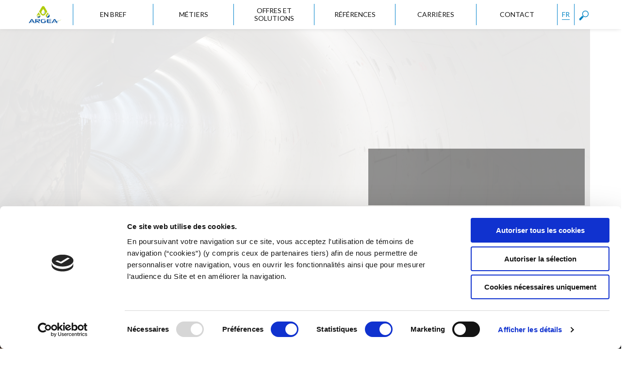

--- FILE ---
content_type: text/html; charset=UTF-8
request_url: https://www.argea.be/
body_size: 16843
content:
<!doctype html>
<html lang="fr-FR" class="no-js">
	<head>
		<meta charset="UTF-8">
		<title>ARGEA - Construire ensemble </title>

		<link href="//www.google-analytics.com" rel="dns-prefetch">

		<link href="https://fonts.googleapis.com/css2?family=Lato:ital,wght@0,300;0,400;0,700;0,900;1,400;1,700&display=swap" rel="stylesheet">
		<link rel="stylesheet" href="https://www.argea.be/wp-content/themes/sadefiliale/css/css/font-awesome.css">

		<meta http-equiv="X-UA-Compatible" content="IE=edge,chrome=1">
		<meta name="viewport" content="width=device-width, initial-scale=1.0, user-scalable=no">
		<script type="text/javascript" data-cookieconsent="ignore">
	window.dataLayer = window.dataLayer || [];

	function gtag() {
		dataLayer.
		push(arguments);
	}

	gtag("consent", "default", {
		ad_user_data: "denied",
		ad_personalization: "denied",
		ad_storage: "denied",
		analytics_storage: "denied",
		functionality_storage: "denied",
		personalization_storage: "denied",
		security_storage: "granted",
		wait_for_update: 500,
	});
	gtag("set", "ads_data_redaction", true);
	gtag("set", "url_passthrough", true);
</script>
<script type="text/javascript"
		id="Cookiebot"
		src="https://consent.cookiebot.com/uc.js"
		data-implementation="wp"
		data-cbid="970ca8a7-435b-4a67-bafc-d715f51181d2"
						data-culture="FR"
				data-blockingmode="auto"
	></script>
<meta name='robots' content='index, follow, max-image-preview:large, max-snippet:-1, max-video-preview:-1' />
<link rel="alternate" hreflang="fr" href="https://www.argea.be/" />
<link rel="alternate" hreflang="nl" href="https://www.argea.be/nl/" />
<link rel="alternate" hreflang="x-default" href="https://www.argea.be/" />

	<!-- This site is optimized with the Yoast SEO plugin v24.6 - https://yoast.com/wordpress/plugins/seo/ -->
	<meta name="description" content="ARGEA est spécialisé dans les travaux publics relatifs à l’eau, mais aussi dans les domaines du génie civil, de l&#039;énergie, des télécoms et de VRD." />
	<link rel="canonical" href="https://www.argea.be/" />
	<meta property="og:locale" content="fr_FR" />
	<meta property="og:type" content="website" />
	<meta property="og:title" content="ARGEA - Construire ensemble" />
	<meta property="og:description" content="ARGEA est spécialisé dans les travaux publics relatifs à l’eau, mais aussi dans les domaines du génie civil, de l&#039;énergie, des télécoms et de VRD." />
	<meta property="og:url" content="https://www.argea.be/" />
	<meta property="og:site_name" content="ARGEA" />
	<meta property="article:modified_time" content="2023-04-07T09:21:03+00:00" />
	<meta property="og:image" content="https://www.sade-cgth.fr/sodraep/wp-content/uploads/sites/14/2021/02/usine.png" />
	<meta name="twitter:card" content="summary_large_image" />
	<meta name="twitter:site" content="@sadecgth" />
	<script type="application/ld+json" class="yoast-schema-graph">{"@context":"https://schema.org","@graph":[{"@type":"WebPage","@id":"https://www.argea.be/","url":"https://www.argea.be/","name":"ARGEA - Construire ensemble","isPartOf":{"@id":"https://www.argea.be/#website"},"about":{"@id":"https://www.argea.be/#organization"},"primaryImageOfPage":{"@id":"https://www.argea.be/#primaryimage"},"image":{"@id":"https://www.argea.be/#primaryimage"},"thumbnailUrl":"https://www.sade-cgth.fr/sodraep/wp-content/uploads/sites/14/2021/02/usine.png","datePublished":"2020-06-17T11:46:26+00:00","dateModified":"2023-04-07T09:21:03+00:00","description":"ARGEA est spécialisé dans les travaux publics relatifs à l’eau, mais aussi dans les domaines du génie civil, de l'énergie, des télécoms et de VRD.","breadcrumb":{"@id":"https://www.argea.be/#breadcrumb"},"inLanguage":"fr-FR","potentialAction":[{"@type":"ReadAction","target":["https://www.argea.be/"]}]},{"@type":"ImageObject","inLanguage":"fr-FR","@id":"https://www.argea.be/#primaryimage","url":"https://www.sade-cgth.fr/sodraep/wp-content/uploads/sites/14/2021/02/usine.png","contentUrl":"https://www.sade-cgth.fr/sodraep/wp-content/uploads/sites/14/2021/02/usine.png"},{"@type":"BreadcrumbList","@id":"https://www.argea.be/#breadcrumb","itemListElement":[{"@type":"ListItem","position":1,"name":"Accueil"}]},{"@type":"WebSite","@id":"https://www.argea.be/#website","url":"https://www.argea.be/","name":"ARGEA","description":"Construire ensemble","publisher":{"@id":"https://www.argea.be/#organization"},"potentialAction":[{"@type":"SearchAction","target":{"@type":"EntryPoint","urlTemplate":"https://www.argea.be/?s={search_term_string}"},"query-input":{"@type":"PropertyValueSpecification","valueRequired":true,"valueName":"search_term_string"}}],"inLanguage":"fr-FR"},{"@type":"Organization","@id":"https://www.argea.be/#organization","name":"ARGEA","url":"https://www.argea.be/","logo":{"@type":"ImageObject","inLanguage":"fr-FR","@id":"https://www.argea.be/#/schema/logo/image/","url":"https://www.argea.be/wp-content/uploads/sites/23/2022/11/favicon-argea.png","contentUrl":"https://www.argea.be/wp-content/uploads/sites/23/2022/11/favicon-argea.png","width":512,"height":512,"caption":"ARGEA"},"image":{"@id":"https://www.argea.be/#/schema/logo/image/"},"sameAs":["https://x.com/sadecgth","https://www.instagram.com/sadecgth","https://fr.linkedin.com/company/sade","https://www.youtube.com/channel/UCt0AEHEpfgRE3pADxCZvXnQ"]}]}</script>
	<!-- / Yoast SEO plugin. -->


<script type="text/javascript">
/* <![CDATA[ */
window._wpemojiSettings = {"baseUrl":"https:\/\/s.w.org\/images\/core\/emoji\/15.0.3\/72x72\/","ext":".png","svgUrl":"https:\/\/s.w.org\/images\/core\/emoji\/15.0.3\/svg\/","svgExt":".svg","source":{"concatemoji":"https:\/\/www.argea.be\/wp-includes\/js\/wp-emoji-release.min.js?ver=6.6.4"}};
/*! This file is auto-generated */
!function(i,n){var o,s,e;function c(e){try{var t={supportTests:e,timestamp:(new Date).valueOf()};sessionStorage.setItem(o,JSON.stringify(t))}catch(e){}}function p(e,t,n){e.clearRect(0,0,e.canvas.width,e.canvas.height),e.fillText(t,0,0);var t=new Uint32Array(e.getImageData(0,0,e.canvas.width,e.canvas.height).data),r=(e.clearRect(0,0,e.canvas.width,e.canvas.height),e.fillText(n,0,0),new Uint32Array(e.getImageData(0,0,e.canvas.width,e.canvas.height).data));return t.every(function(e,t){return e===r[t]})}function u(e,t,n){switch(t){case"flag":return n(e,"\ud83c\udff3\ufe0f\u200d\u26a7\ufe0f","\ud83c\udff3\ufe0f\u200b\u26a7\ufe0f")?!1:!n(e,"\ud83c\uddfa\ud83c\uddf3","\ud83c\uddfa\u200b\ud83c\uddf3")&&!n(e,"\ud83c\udff4\udb40\udc67\udb40\udc62\udb40\udc65\udb40\udc6e\udb40\udc67\udb40\udc7f","\ud83c\udff4\u200b\udb40\udc67\u200b\udb40\udc62\u200b\udb40\udc65\u200b\udb40\udc6e\u200b\udb40\udc67\u200b\udb40\udc7f");case"emoji":return!n(e,"\ud83d\udc26\u200d\u2b1b","\ud83d\udc26\u200b\u2b1b")}return!1}function f(e,t,n){var r="undefined"!=typeof WorkerGlobalScope&&self instanceof WorkerGlobalScope?new OffscreenCanvas(300,150):i.createElement("canvas"),a=r.getContext("2d",{willReadFrequently:!0}),o=(a.textBaseline="top",a.font="600 32px Arial",{});return e.forEach(function(e){o[e]=t(a,e,n)}),o}function t(e){var t=i.createElement("script");t.src=e,t.defer=!0,i.head.appendChild(t)}"undefined"!=typeof Promise&&(o="wpEmojiSettingsSupports",s=["flag","emoji"],n.supports={everything:!0,everythingExceptFlag:!0},e=new Promise(function(e){i.addEventListener("DOMContentLoaded",e,{once:!0})}),new Promise(function(t){var n=function(){try{var e=JSON.parse(sessionStorage.getItem(o));if("object"==typeof e&&"number"==typeof e.timestamp&&(new Date).valueOf()<e.timestamp+604800&&"object"==typeof e.supportTests)return e.supportTests}catch(e){}return null}();if(!n){if("undefined"!=typeof Worker&&"undefined"!=typeof OffscreenCanvas&&"undefined"!=typeof URL&&URL.createObjectURL&&"undefined"!=typeof Blob)try{var e="postMessage("+f.toString()+"("+[JSON.stringify(s),u.toString(),p.toString()].join(",")+"));",r=new Blob([e],{type:"text/javascript"}),a=new Worker(URL.createObjectURL(r),{name:"wpTestEmojiSupports"});return void(a.onmessage=function(e){c(n=e.data),a.terminate(),t(n)})}catch(e){}c(n=f(s,u,p))}t(n)}).then(function(e){for(var t in e)n.supports[t]=e[t],n.supports.everything=n.supports.everything&&n.supports[t],"flag"!==t&&(n.supports.everythingExceptFlag=n.supports.everythingExceptFlag&&n.supports[t]);n.supports.everythingExceptFlag=n.supports.everythingExceptFlag&&!n.supports.flag,n.DOMReady=!1,n.readyCallback=function(){n.DOMReady=!0}}).then(function(){return e}).then(function(){var e;n.supports.everything||(n.readyCallback(),(e=n.source||{}).concatemoji?t(e.concatemoji):e.wpemoji&&e.twemoji&&(t(e.twemoji),t(e.wpemoji)))}))}((window,document),window._wpemojiSettings);
/* ]]> */
</script>
<style id='wp-emoji-styles-inline-css' type='text/css'>

	img.wp-smiley, img.emoji {
		display: inline !important;
		border: none !important;
		box-shadow: none !important;
		height: 1em !important;
		width: 1em !important;
		margin: 0 0.07em !important;
		vertical-align: -0.1em !important;
		background: none !important;
		padding: 0 !important;
	}
</style>
<link rel='stylesheet' id='wp-block-library-css' href='https://www.argea.be/wp-includes/css/dist/block-library/style.min.css?ver=6.6.4' media='all' />
<style id='pdfemb-pdf-embedder-viewer-style-inline-css' type='text/css'>
.wp-block-pdfemb-pdf-embedder-viewer{max-width:none}

</style>
<style id='classic-theme-styles-inline-css' type='text/css'>
/*! This file is auto-generated */
.wp-block-button__link{color:#fff;background-color:#32373c;border-radius:9999px;box-shadow:none;text-decoration:none;padding:calc(.667em + 2px) calc(1.333em + 2px);font-size:1.125em}.wp-block-file__button{background:#32373c;color:#fff;text-decoration:none}
</style>
<style id='global-styles-inline-css' type='text/css'>
:root{--wp--preset--aspect-ratio--square: 1;--wp--preset--aspect-ratio--4-3: 4/3;--wp--preset--aspect-ratio--3-4: 3/4;--wp--preset--aspect-ratio--3-2: 3/2;--wp--preset--aspect-ratio--2-3: 2/3;--wp--preset--aspect-ratio--16-9: 16/9;--wp--preset--aspect-ratio--9-16: 9/16;--wp--preset--color--black: #000000;--wp--preset--color--cyan-bluish-gray: #abb8c3;--wp--preset--color--white: #ffffff;--wp--preset--color--pale-pink: #f78da7;--wp--preset--color--vivid-red: #cf2e2e;--wp--preset--color--luminous-vivid-orange: #ff6900;--wp--preset--color--luminous-vivid-amber: #fcb900;--wp--preset--color--light-green-cyan: #7bdcb5;--wp--preset--color--vivid-green-cyan: #00d084;--wp--preset--color--pale-cyan-blue: #8ed1fc;--wp--preset--color--vivid-cyan-blue: #0693e3;--wp--preset--color--vivid-purple: #9b51e0;--wp--preset--gradient--vivid-cyan-blue-to-vivid-purple: linear-gradient(135deg,rgba(6,147,227,1) 0%,rgb(155,81,224) 100%);--wp--preset--gradient--light-green-cyan-to-vivid-green-cyan: linear-gradient(135deg,rgb(122,220,180) 0%,rgb(0,208,130) 100%);--wp--preset--gradient--luminous-vivid-amber-to-luminous-vivid-orange: linear-gradient(135deg,rgba(252,185,0,1) 0%,rgba(255,105,0,1) 100%);--wp--preset--gradient--luminous-vivid-orange-to-vivid-red: linear-gradient(135deg,rgba(255,105,0,1) 0%,rgb(207,46,46) 100%);--wp--preset--gradient--very-light-gray-to-cyan-bluish-gray: linear-gradient(135deg,rgb(238,238,238) 0%,rgb(169,184,195) 100%);--wp--preset--gradient--cool-to-warm-spectrum: linear-gradient(135deg,rgb(74,234,220) 0%,rgb(151,120,209) 20%,rgb(207,42,186) 40%,rgb(238,44,130) 60%,rgb(251,105,98) 80%,rgb(254,248,76) 100%);--wp--preset--gradient--blush-light-purple: linear-gradient(135deg,rgb(255,206,236) 0%,rgb(152,150,240) 100%);--wp--preset--gradient--blush-bordeaux: linear-gradient(135deg,rgb(254,205,165) 0%,rgb(254,45,45) 50%,rgb(107,0,62) 100%);--wp--preset--gradient--luminous-dusk: linear-gradient(135deg,rgb(255,203,112) 0%,rgb(199,81,192) 50%,rgb(65,88,208) 100%);--wp--preset--gradient--pale-ocean: linear-gradient(135deg,rgb(255,245,203) 0%,rgb(182,227,212) 50%,rgb(51,167,181) 100%);--wp--preset--gradient--electric-grass: linear-gradient(135deg,rgb(202,248,128) 0%,rgb(113,206,126) 100%);--wp--preset--gradient--midnight: linear-gradient(135deg,rgb(2,3,129) 0%,rgb(40,116,252) 100%);--wp--preset--font-size--small: 13px;--wp--preset--font-size--medium: 20px;--wp--preset--font-size--large: 36px;--wp--preset--font-size--x-large: 42px;--wp--preset--spacing--20: 0.44rem;--wp--preset--spacing--30: 0.67rem;--wp--preset--spacing--40: 1rem;--wp--preset--spacing--50: 1.5rem;--wp--preset--spacing--60: 2.25rem;--wp--preset--spacing--70: 3.38rem;--wp--preset--spacing--80: 5.06rem;--wp--preset--shadow--natural: 6px 6px 9px rgba(0, 0, 0, 0.2);--wp--preset--shadow--deep: 12px 12px 50px rgba(0, 0, 0, 0.4);--wp--preset--shadow--sharp: 6px 6px 0px rgba(0, 0, 0, 0.2);--wp--preset--shadow--outlined: 6px 6px 0px -3px rgba(255, 255, 255, 1), 6px 6px rgba(0, 0, 0, 1);--wp--preset--shadow--crisp: 6px 6px 0px rgba(0, 0, 0, 1);}:where(.is-layout-flex){gap: 0.5em;}:where(.is-layout-grid){gap: 0.5em;}body .is-layout-flex{display: flex;}.is-layout-flex{flex-wrap: wrap;align-items: center;}.is-layout-flex > :is(*, div){margin: 0;}body .is-layout-grid{display: grid;}.is-layout-grid > :is(*, div){margin: 0;}:where(.wp-block-columns.is-layout-flex){gap: 2em;}:where(.wp-block-columns.is-layout-grid){gap: 2em;}:where(.wp-block-post-template.is-layout-flex){gap: 1.25em;}:where(.wp-block-post-template.is-layout-grid){gap: 1.25em;}.has-black-color{color: var(--wp--preset--color--black) !important;}.has-cyan-bluish-gray-color{color: var(--wp--preset--color--cyan-bluish-gray) !important;}.has-white-color{color: var(--wp--preset--color--white) !important;}.has-pale-pink-color{color: var(--wp--preset--color--pale-pink) !important;}.has-vivid-red-color{color: var(--wp--preset--color--vivid-red) !important;}.has-luminous-vivid-orange-color{color: var(--wp--preset--color--luminous-vivid-orange) !important;}.has-luminous-vivid-amber-color{color: var(--wp--preset--color--luminous-vivid-amber) !important;}.has-light-green-cyan-color{color: var(--wp--preset--color--light-green-cyan) !important;}.has-vivid-green-cyan-color{color: var(--wp--preset--color--vivid-green-cyan) !important;}.has-pale-cyan-blue-color{color: var(--wp--preset--color--pale-cyan-blue) !important;}.has-vivid-cyan-blue-color{color: var(--wp--preset--color--vivid-cyan-blue) !important;}.has-vivid-purple-color{color: var(--wp--preset--color--vivid-purple) !important;}.has-black-background-color{background-color: var(--wp--preset--color--black) !important;}.has-cyan-bluish-gray-background-color{background-color: var(--wp--preset--color--cyan-bluish-gray) !important;}.has-white-background-color{background-color: var(--wp--preset--color--white) !important;}.has-pale-pink-background-color{background-color: var(--wp--preset--color--pale-pink) !important;}.has-vivid-red-background-color{background-color: var(--wp--preset--color--vivid-red) !important;}.has-luminous-vivid-orange-background-color{background-color: var(--wp--preset--color--luminous-vivid-orange) !important;}.has-luminous-vivid-amber-background-color{background-color: var(--wp--preset--color--luminous-vivid-amber) !important;}.has-light-green-cyan-background-color{background-color: var(--wp--preset--color--light-green-cyan) !important;}.has-vivid-green-cyan-background-color{background-color: var(--wp--preset--color--vivid-green-cyan) !important;}.has-pale-cyan-blue-background-color{background-color: var(--wp--preset--color--pale-cyan-blue) !important;}.has-vivid-cyan-blue-background-color{background-color: var(--wp--preset--color--vivid-cyan-blue) !important;}.has-vivid-purple-background-color{background-color: var(--wp--preset--color--vivid-purple) !important;}.has-black-border-color{border-color: var(--wp--preset--color--black) !important;}.has-cyan-bluish-gray-border-color{border-color: var(--wp--preset--color--cyan-bluish-gray) !important;}.has-white-border-color{border-color: var(--wp--preset--color--white) !important;}.has-pale-pink-border-color{border-color: var(--wp--preset--color--pale-pink) !important;}.has-vivid-red-border-color{border-color: var(--wp--preset--color--vivid-red) !important;}.has-luminous-vivid-orange-border-color{border-color: var(--wp--preset--color--luminous-vivid-orange) !important;}.has-luminous-vivid-amber-border-color{border-color: var(--wp--preset--color--luminous-vivid-amber) !important;}.has-light-green-cyan-border-color{border-color: var(--wp--preset--color--light-green-cyan) !important;}.has-vivid-green-cyan-border-color{border-color: var(--wp--preset--color--vivid-green-cyan) !important;}.has-pale-cyan-blue-border-color{border-color: var(--wp--preset--color--pale-cyan-blue) !important;}.has-vivid-cyan-blue-border-color{border-color: var(--wp--preset--color--vivid-cyan-blue) !important;}.has-vivid-purple-border-color{border-color: var(--wp--preset--color--vivid-purple) !important;}.has-vivid-cyan-blue-to-vivid-purple-gradient-background{background: var(--wp--preset--gradient--vivid-cyan-blue-to-vivid-purple) !important;}.has-light-green-cyan-to-vivid-green-cyan-gradient-background{background: var(--wp--preset--gradient--light-green-cyan-to-vivid-green-cyan) !important;}.has-luminous-vivid-amber-to-luminous-vivid-orange-gradient-background{background: var(--wp--preset--gradient--luminous-vivid-amber-to-luminous-vivid-orange) !important;}.has-luminous-vivid-orange-to-vivid-red-gradient-background{background: var(--wp--preset--gradient--luminous-vivid-orange-to-vivid-red) !important;}.has-very-light-gray-to-cyan-bluish-gray-gradient-background{background: var(--wp--preset--gradient--very-light-gray-to-cyan-bluish-gray) !important;}.has-cool-to-warm-spectrum-gradient-background{background: var(--wp--preset--gradient--cool-to-warm-spectrum) !important;}.has-blush-light-purple-gradient-background{background: var(--wp--preset--gradient--blush-light-purple) !important;}.has-blush-bordeaux-gradient-background{background: var(--wp--preset--gradient--blush-bordeaux) !important;}.has-luminous-dusk-gradient-background{background: var(--wp--preset--gradient--luminous-dusk) !important;}.has-pale-ocean-gradient-background{background: var(--wp--preset--gradient--pale-ocean) !important;}.has-electric-grass-gradient-background{background: var(--wp--preset--gradient--electric-grass) !important;}.has-midnight-gradient-background{background: var(--wp--preset--gradient--midnight) !important;}.has-small-font-size{font-size: var(--wp--preset--font-size--small) !important;}.has-medium-font-size{font-size: var(--wp--preset--font-size--medium) !important;}.has-large-font-size{font-size: var(--wp--preset--font-size--large) !important;}.has-x-large-font-size{font-size: var(--wp--preset--font-size--x-large) !important;}
:where(.wp-block-post-template.is-layout-flex){gap: 1.25em;}:where(.wp-block-post-template.is-layout-grid){gap: 1.25em;}
:where(.wp-block-columns.is-layout-flex){gap: 2em;}:where(.wp-block-columns.is-layout-grid){gap: 2em;}
:root :where(.wp-block-pullquote){font-size: 1.5em;line-height: 1.6;}
</style>
<link rel='stylesheet' id='wpml-blocks-css' href='https://www.argea.be/wp-content/plugins/sitepress-multilingual-cms/dist/css/blocks/styles.css?ver=4.6.3' media='all' />
<link rel='stylesheet' id='wpml-legacy-horizontal-list-0-css' href='//www.argea.be/wp-content/plugins/sitepress-multilingual-cms/templates/language-switchers/legacy-list-horizontal/style.min.css?ver=1' media='all' />
<link rel='stylesheet' id='wpml-menu-item-0-css' href='//www.argea.be/wp-content/plugins/sitepress-multilingual-cms/templates/language-switchers/menu-item/style.min.css?ver=1' media='all' />
<link rel='stylesheet' id='yith-infs-style-css' href='https://www.argea.be/wp-content/plugins/yith-infinite-scrolling/assets/css/frontend.css?ver=2.0.0' media='all' />
<link rel='stylesheet' id='normalize-css' href='https://www.argea.be/wp-content/themes/sadefiliale/normalize.css?ver=1.0' media='all' />
<link rel='stylesheet' id='html5blank-css' href='https://www.argea.be/wp-content/themes/sadefiliale/style.css?ver=1.0' media='all' />
<link rel='stylesheet' id='js_composer_front-css' href='//www.argea.be/wp-content/uploads/sites/23/js_composer/js_composer_front_custom.css?ver=7.9' media='all' />
<link rel='stylesheet' id='bsf-Defaults-css' href='https://www.argea.be/wp-content/uploads/sites/23/smile_fonts/Defaults/Defaults.css?ver=3.19.22' media='all' />
<script type="text/javascript" src="https://www.argea.be/wp-content/themes/sadefiliale/js/lib/conditionizr-4.3.0.min.js?ver=4.3.0" id="conditionizr-js"></script>
<script type="text/javascript" src="https://www.argea.be/wp-content/themes/sadefiliale/js/lib/modernizr-2.7.1.min.js?ver=2.7.1" id="modernizr-js"></script>
<script type="text/javascript" src="https://www.argea.be/wp-includes/js/jquery/jquery.min.js?ver=3.7.1" id="jquery-core-js"></script>
<script type="text/javascript" src="https://www.argea.be/wp-includes/js/jquery/jquery-migrate.min.js?ver=3.4.1" id="jquery-migrate-js"></script>
<script type="text/javascript" src="https://www.argea.be/wp-content/themes/sadefiliale/js/scripts.js?ver=1.0.0" id="html5blankscripts-js"></script>
<script type="text/javascript" id="wpml-cookie-js-extra">
/* <![CDATA[ */
var wpml_cookies = {"wp-wpml_current_language":{"value":"fr","expires":1,"path":"\/"}};
var wpml_cookies = {"wp-wpml_current_language":{"value":"fr","expires":1,"path":"\/"}};
/* ]]> */
</script>
<script type="text/javascript" src="https://www.argea.be/wp-content/plugins/sitepress-multilingual-cms/res/js/cookies/language-cookie.js?ver=4.6.3" id="wpml-cookie-js"></script>
<script></script><link rel="https://api.w.org/" href="https://www.argea.be/wp-json/" /><link rel="alternate" title="JSON" type="application/json" href="https://www.argea.be/wp-json/wp/v2/pages/2" /><link rel="alternate" title="oEmbed (JSON)" type="application/json+oembed" href="https://www.argea.be/wp-json/oembed/1.0/embed?url=https%3A%2F%2Fwww.argea.be%2F" />
<link rel="alternate" title="oEmbed (XML)" type="text/xml+oembed" href="https://www.argea.be/wp-json/oembed/1.0/embed?url=https%3A%2F%2Fwww.argea.be%2F&#038;format=xml" />
<meta name="generator" content="WPML ver:4.6.3 stt:37,4;" />
<!-- start Simple Custom CSS and JS -->
<!-- Add HTML code to the header or the footer.

For example, you can use the following code for loading the jQuery library from Google CDN:
<script src="https://ajax.googleapis.com/ajax/libs/jquery/3.6.1/jquery.min.js"></script>

or the following one for loading the Bootstrap library from jsDelivr:
<link href="https://cdn.jsdelivr.net/npm/bootstrap@5.2.3/dist/css/bootstrap.min.css" rel="stylesheet" integrity="sha384-rbsA2VBKQhggwzxH7pPCaAqO46MgnOM80zW1RWuH61DGLwZJEdK2Kadq2F9CUG65" crossorigin="anonymous">

-- End of the comment --> 
<script src="https://kit.fontawesome.com/0fe3ea66e8.js" crossorigin="anonymous"></script>
<!-- end Simple Custom CSS and JS -->
<!-- start Simple Custom CSS and JS -->
<style type="text/css">
/* Ajouter votre code CSS ici.
                     
Par exemple:
.exemple {
    color: red;
}

Pour améliorer vos connaissances en CSS, visitez http://www.w3schools.com/css/css_syntax.asp

Fin du commentaire */ 

.menuglobal {
    display: none;
    position: fixed;
    z-index: 50;
    width: 100%;
    left: 0;
    top: 60px;
    background: #fff;
    padding-top: 60px;
    overflow: auto;
    height: 100%;
}



/* Ajouter votre code CSS ici.
                     
Par exemple:
.exemple {
    color: red;
}

Pour améliorer vos connaissances en CSS, visitez http://www.w3schools.com/css/css_syntax.asp

Fin du commentaire */ 
.ff-t-cell.ff-t-column-1 {
    background: #ffffffc7 !important;
    border-radius: 4px 0 0 0;
    margin-bottom: 20px;
    min-height: 616px;
    padding: 20px !important;
}
.frm-fluent-form .ff-t-container {
    gap: 0px;
}
.ff-t-cell.ff-t-column-2 {
    background: #0082cbb0 !important;
    border-radius: 0 4px 0 0;
    margin-bottom: 20px;
    min-height: 616px;
    padding: 20px !important;
}
.ff-t-cell.ff-t-column-1 h3 {
    width: fit-content;
    border-color: #0082cb !important;
    color: #0082cb !important;
    border-bottom: 1px solid #0082cb !important;
    padding-bottom: 5px !important;
    margin-top: 10px;
}
.ff-t-cell.ff-t-column-2 h3 {
    color: #fff;
    margin-bottom: 46px !important;
    display: block !important;
    width: fit-content;
    border-color: #fff !important;
    border-bottom: 1px solid #fff !important;
    padding-bottom: 5px !important;
    margin-top: 10px;
}
.ff-el-form-check {
    display: inline;
    margin-right: 13px;
}
input[type="text"], input[type="email"], .fluentform select, input[type=tel], input[type="number"] {
    width: 100% !important;
    height: 34px !important;
    padding: 6px 12px !important;
    background-color: #fff !important;
    border: 1px solid #ccc !important;
    padding-left: 12px !important;
    border-radius: 0px !important;
    font-size: 14px !important;
    line-height: 1.42857143 !important;
    color: #555 !important;
    display: block !important;
}
.fluentform textarea {
    width: 100% !important;
    padding: 6px 12px !important;
    background-color: #fff !important;
    border: 1px solid #ccc !important;
    padding-left: 12px !important;
    border-radius: 0px !important;
    font-size: 14px !important;
    line-height: 1.42857143 !important;
    color: #555 !important;
    display: block !important;
}
label.ff-el-form-check-label.ff_tc_label {
    font-size: 14px;
    color: #fff;
    font-weight: 600;
}
.fluentform input[type=tel] {
    padding-left: 56px !important;
}
.envoiform {
    width: 100%;
    margin: 0 auto !important;
    margin-top: 14px !important;
    display: block !important;
    background-color: #64b9e2 !important;
    color: #fff !important;
    text-transform: uppercase !important;
    font-weight: 600 !important;
    letter-spacing: 1px !important;
    font-size: 16px !important;
    border: none !important;
	border-radius: 0px !important;
	margin-top: -30px !important;
}
.ff-el-group.ff-text-center.ff_submit_btn_wrapper.ff_submit_btn_wrapper_custom {
    margin: 30px 0;
}
.direction {
    background: #1872a1;
    color: #fff;
    margin-top: -20px;
    border-radius: 0 0 5px 5px !important;
    font-size: 16px;
    padding-bottom: 2px;
    padding-top: 2px;
}
.direction p {
    padding: 0 !important;
    margin: 0 !important;
}
.fluentform .ff-el-is-error .text-danger {
    font-size: 14px;
    top: 3px;
    right: 15px;
	position: absolute;
}
.ff-el-input--content {
    position: relative;
}
.obliga {
    position: absolute;
    bottom: 30px;
    left: 20px;
    font-size: 16px;
}
.ff-message-success {
    background: #fff;
    font-size: 16px;
    padding: 25px;
}
.wpb_text_column.wpb_content_element.candidatrgpd {
    background: #0082cbb0 !important;
    margin-top: -20px;
    padding: 5px 25px 25px 25px;
    color: #fff;
    font-size: 16px;
    margin-bottom: 20px;
}
.ff-t-cell.ff-t-column-2 label {
    color: #fff;
}
.candidatures .obliga {
    position: absolute;
    bottom: 170px;
    left: 20px;
    font-size: 16px;
}
span.ff_upload_btn.ff-btn {
    background: #0e71b6 !important;
    padding: 4px 10px 4px !important;
    font-size: 16px;
    border: 1px solid #439fd2 !important;
    border-radius: 5px;
}</style>
<!-- end Simple Custom CSS and JS -->
<!-- start Simple Custom CSS and JS -->
<script type="text/javascript">
jQuery(document).ready(function( $ ){
  $(".titreagenda").before($(".ainserer"));
});</script>
<!-- end Simple Custom CSS and JS -->
<meta name="generator" content="Powered by WPBakery Page Builder - drag and drop page builder for WordPress."/>
<style data-type="vc_custom-css">.home a{
color:#fff;    
}
#offressolutions {
    height: 600px !important;
    background-position: center -311px !important;
}
.nonenone{
    display:none;
}</style><meta name="generator" content="Powered by Slider Revolution 6.6.2 - responsive, Mobile-Friendly Slider Plugin for WordPress with comfortable drag and drop interface." />
<link rel="icon" href="https://www.argea.be/wp-content/uploads/sites/23/2022/11/cropped-favicon-argea-32x32.png" sizes="32x32" />
<link rel="icon" href="https://www.argea.be/wp-content/uploads/sites/23/2022/11/cropped-favicon-argea-192x192.png" sizes="192x192" />
<link rel="apple-touch-icon" href="https://www.argea.be/wp-content/uploads/sites/23/2022/11/cropped-favicon-argea-180x180.png" />
<meta name="msapplication-TileImage" content="https://www.argea.be/wp-content/uploads/sites/23/2022/11/cropped-favicon-argea-270x270.png" />
<script>function setREVStartSize(e){
			//window.requestAnimationFrame(function() {
				window.RSIW = window.RSIW===undefined ? window.innerWidth : window.RSIW;
				window.RSIH = window.RSIH===undefined ? window.innerHeight : window.RSIH;
				try {
					var pw = document.getElementById(e.c).parentNode.offsetWidth,
						newh;
					pw = pw===0 || isNaN(pw) || (e.l=="fullwidth" || e.layout=="fullwidth") ? window.RSIW : pw;
					e.tabw = e.tabw===undefined ? 0 : parseInt(e.tabw);
					e.thumbw = e.thumbw===undefined ? 0 : parseInt(e.thumbw);
					e.tabh = e.tabh===undefined ? 0 : parseInt(e.tabh);
					e.thumbh = e.thumbh===undefined ? 0 : parseInt(e.thumbh);
					e.tabhide = e.tabhide===undefined ? 0 : parseInt(e.tabhide);
					e.thumbhide = e.thumbhide===undefined ? 0 : parseInt(e.thumbhide);
					e.mh = e.mh===undefined || e.mh=="" || e.mh==="auto" ? 0 : parseInt(e.mh,0);
					if(e.layout==="fullscreen" || e.l==="fullscreen")
						newh = Math.max(e.mh,window.RSIH);
					else{
						e.gw = Array.isArray(e.gw) ? e.gw : [e.gw];
						for (var i in e.rl) if (e.gw[i]===undefined || e.gw[i]===0) e.gw[i] = e.gw[i-1];
						e.gh = e.el===undefined || e.el==="" || (Array.isArray(e.el) && e.el.length==0)? e.gh : e.el;
						e.gh = Array.isArray(e.gh) ? e.gh : [e.gh];
						for (var i in e.rl) if (e.gh[i]===undefined || e.gh[i]===0) e.gh[i] = e.gh[i-1];
											
						var nl = new Array(e.rl.length),
							ix = 0,
							sl;
						e.tabw = e.tabhide>=pw ? 0 : e.tabw;
						e.thumbw = e.thumbhide>=pw ? 0 : e.thumbw;
						e.tabh = e.tabhide>=pw ? 0 : e.tabh;
						e.thumbh = e.thumbhide>=pw ? 0 : e.thumbh;
						for (var i in e.rl) nl[i] = e.rl[i]<window.RSIW ? 0 : e.rl[i];
						sl = nl[0];
						for (var i in nl) if (sl>nl[i] && nl[i]>0) { sl = nl[i]; ix=i;}
						var m = pw>(e.gw[ix]+e.tabw+e.thumbw) ? 1 : (pw-(e.tabw+e.thumbw)) / (e.gw[ix]);
						newh =  (e.gh[ix] * m) + (e.tabh + e.thumbh);
					}
					var el = document.getElementById(e.c);
					if (el!==null && el) el.style.height = newh+"px";
					el = document.getElementById(e.c+"_wrapper");
					if (el!==null && el) {
						el.style.height = newh+"px";
						el.style.display = "block";
					}
				} catch(e){
					console.log("Failure at Presize of Slider:" + e)
				}
			//});
		  };</script>
		<style type="text/css" id="wp-custom-css">
			.bloghome {
    background: #004F9F !important;
}

.reseauxhome a{
    color: #fff !important;
}

.reseauxhome {
    background: #afca0b !important;
		
}
select#refselectgeo {
    display: none;
}
.contact .reseauxhome h3 a {
    color: #fff !important;
}
.candidatures .caldera-grid .col-sm-6 {
    height: 580px !important;
    margin-bottom: -16px !important;
}

footer .vc_wp_custommenu {
    width: 24%;
}
.referenties ul.vc_grid-filter{
display:none !important;	
}

.reseauxhome h3{
	margin-bottom: 0;
	border-bottom: 1px solid #fff !important;
}
.vc_row.vc_column-gap-25 {
    margin-left: 0;
}
.logo img {
    max-width: 120px;
}
@media only screen and (max-width: 1400px){
.logo img {
    width: 80px !important;
}
}
@media only screen and (max-width: 1025px){
.sliderhome.wpb_column.vc_column_container.vc_col-sm-6 {
    height: 400px !important;
}
}
@media only screen and (max-width: 800px){
.sliderhome.wpb_column.vc_column_container.vc_col-sm-6.vc_col-has-fill {
    height: 200px !important;
}
.smile_icon_list.top li .icon_description {
    text-align: center;
    margin: 15px;
    padding-bottom: 0;
    margin: 10px auto;
}
.candidatures .caldera-grid .col-sm-6 {
    height: 430px !important;
    margin-bottom: -16px !important;
}
.sollicitatie .caldera-grid .col-sm-6 {
    height: 430px !important;
    margin-bottom: -16px !important;
}
.reseauxhome a {
    font-size: 12px;
}
.reseauxhome p {
    line-height: 14px;
}
}



.caldera-grid .col-sm-6.last_col{
	height: 535px;
}

.caldera-grid .col-sm-6.first_col{
	height: 535px;
}



.caldera-grid label.control-label {
    line-height: 1.1;
}
.caldera-grid .checkbox-inline, .caldera-grid .radio-inline {
	margin-top: 8px;
}
.caldera-grid .radio-inline+.radio-inline {
    margin-top: 8px;
}

		</style>
		<style type="text/css" data-type="vc_shortcodes-custom-css">.vc_custom_1669886460049{background-image: url(https://www.sade-cgth.fr/argea/wp-content/uploads/sites/23/2022/12/R_Offres-et-solutions_DSC03636.jpg?id=10234) !important;background-position: center !important;background-repeat: no-repeat !important;background-size: cover !important;}.vc_custom_1669886584217{background-image: url(https://www.sade-cgth.fr/argea/wp-content/uploads/sites/23/2022/12/R_Home_References_1D59077.jpg?id=10236) !important;background-position: center !important;background-repeat: no-repeat !important;background-size: cover !important;}.vc_custom_1680859261739{background-image: url(https://www.argea.be/wp-content/uploads/sites/23/2023/04/R_1A10470_FP_100.jpg?id=10941) !important;background-position: center !important;background-repeat: no-repeat !important;background-size: cover !important;}.vc_custom_1669619836645{margin-left: 50px !important;}.vc_custom_1599996574641{background-position: center !important;background-repeat: no-repeat !important;background-size: cover !important;}.vc_custom_1669619826412{margin-left: 50px !important;}</style><noscript><style> .wpb_animate_when_almost_visible { opacity: 1; }</style></noscript>		<script>
        // conditionizr.com
        // configure environment tests
        conditionizr.config({
            assets: 'https://www.argea.be/wp-content/themes/sadefiliale',
            tests: {}
        });
        </script>

	</head>
	<body class="home page-template-default page page-id-2 accueil wpb-js-composer js-comp-ver-7.9 vc_responsive">
	
		

			<!-- header -->
			<header class="header clear" role="banner">
				<div class="zone1">
					<nav class="navsecond">
					<ul id="menu-second" class="menu"><li id="menu-item-968" class="menu-item menu-item-type-custom menu-item-object-custom menu-item-968"><a href="#">fr</a></li>
<li id="menu-item-969" class="menu-item menu-item-type-custom menu-item-object-custom menu-item-969"><a href="#">en</a></li>
<li id="menu-item-970" class="menu-item menu-item-type-custom menu-item-object-custom menu-item-970"><a href="#">es</a></li>
</ul><!-- search -->
<form class="search" method="get" action="https://www.argea.be" role="search">
	<input class="search-input" type="search" name="s" placeholder="Rechercher">
	<button class="search-submit" type="submit" role="button">Rechercher</button>
</form>
<!-- /search -->

<div class="wpml-ls-statics-shortcode_actions wpml-ls wpml-ls-legacy-list-horizontal">
	<ul><li class="wpml-ls-slot-shortcode_actions wpml-ls-item wpml-ls-item-fr wpml-ls-current-language wpml-ls-first-item wpml-ls-item-legacy-list-horizontal">
				<a href="https://www.argea.be/" class="wpml-ls-link">
                    <span class="wpml-ls-native">FR</span></a>
			</li><li class="wpml-ls-slot-shortcode_actions wpml-ls-item wpml-ls-item-nl wpml-ls-last-item wpml-ls-item-legacy-list-horizontal">
				<a href="https://www.argea.be/nl/" class="wpml-ls-link">
                    <span class="wpml-ls-display">NL</span></a>
			</li></ul>
</div>
					</nav>
					<span class="fermer">x</span>
				</div>
				<div class="zone2">
					<!-- logo -->
					<div class="logo">
						<a href="https://www.argea.be">
							<!-- svg logo - toddmotto.com/mastering-svg-use-for-a-retina-web-fallbacks-with-png-script -->
							<!-- <img src="/sts/wp-content/uploads/sites/7/2021/03/LOGO-SADE-Travaux-speciaux.png" alt="Logo" class="logo-img"> -->
						<img src="https://www.argea.be/wp-content/uploads/sites/23/2022/11/WEB_Logo_ARGEA_Plan-de-travail-1.jpg" style="width:px" alt="Logo" class="logo-img">						</a>
					</div>
					<!-- /logo -->

					<!-- nav -->
					<nav class="nav" role="navigation">
						<div class="menu">
						<ul><li id="menu-item-503" class="menu-item menu-item-type-post_type menu-item-object-page menu-item-has-children menu-item-503"><a href="https://www.argea.be/profil/">En bref</a>
<ul class="sub-menu">
	<li id="menu-item-504" class="menu-item menu-item-type-post_type menu-item-object-page menu-item-504"><a href="https://www.argea.be/profil/">Profil</a></li>
	<li id="menu-item-9608" class="menu-item menu-item-type-post_type menu-item-object-page menu-item-9608"><a href="https://www.argea.be/implantations-et-clients/">Implantations et clients</a></li>
</ul>
</li>
<li id="menu-item-3914" class="menu-item menu-item-type-post_type menu-item-object-page menu-item-has-children menu-item-3914"><a href="https://www.argea.be/reseaux/eau/">Métiers</a>
<ul class="sub-menu">
	<li id="menu-item-2513" class="menu-item menu-item-type-post_type menu-item-object-page menu-item-2513"><a href="https://www.argea.be/reseaux/eau/">Réseaux</a></li>
	<li id="menu-item-9659" class="menu-item menu-item-type-post_type menu-item-object-page menu-item-9659"><a href="https://www.argea.be/genie-civil/">Génie civil</a></li>
</ul>
</li>
<li id="menu-item-9670" class="menu-item menu-item-type-post_type menu-item-object-page menu-item-9670"><a href="https://www.argea.be/offres-et-solutions/">Offres et solutions</a></li>
<li id="menu-item-37" class="menu-item menu-item-type-post_type menu-item-object-page menu-item-37"><a href="https://www.argea.be/references/">Références</a></li>
<li id="menu-item-510" class="menu-item menu-item-type-post_type menu-item-object-page menu-item-has-children menu-item-510"><a href="https://www.argea.be/postes-cles/">Carrières</a>
<ul class="sub-menu">
	<li id="menu-item-1890" class="enligne menu-item menu-item-type-post_type menu-item-object-page menu-item-1890"><a href="https://www.argea.be/postes-cles/">Postes clés</a></li>
	<li id="menu-item-172" class="enligne menu-item menu-item-type-post_type menu-item-object-page menu-item-172"><a href="https://www.argea.be/candidatures/">Candidatures</a></li>
</ul>
</li>
<li id="menu-item-82" class="menu-item menu-item-type-post_type menu-item-object-page menu-item-82"><a href="https://www.argea.be/contact/">Contact</a></li>
<li id="menu-item-wpml-ls-2-fr" class="menu-item wpml-ls-slot-2 wpml-ls-item wpml-ls-item-fr wpml-ls-current-language wpml-ls-menu-item wpml-ls-first-item menu-item-type-wpml_ls_menu_item menu-item-object-wpml_ls_menu_item menu-item-has-children menu-item-wpml-ls-2-fr"><a title="FR" href="https://www.argea.be/"><span class="wpml-ls-display">FR</span></a>
<ul class="sub-menu">
	<li id="menu-item-wpml-ls-2-nl" class="menu-item wpml-ls-slot-2 wpml-ls-item wpml-ls-item-nl wpml-ls-menu-item wpml-ls-last-item menu-item-type-wpml_ls_menu_item menu-item-object-wpml_ls_menu_item menu-item-wpml-ls-2-nl"><a title="NL" href="https://www.argea.be/nl/"><span class="wpml-ls-display">NL</span></a></li>
</ul>
</li>
</ul>						
						</div>
					</nav>
					<img src="/wp-content/uploads/2020/07/loupe.png" alt="recherche" class="recherche-img">
					<div class="languemobile">
					
<div class="wpml-ls-statics-shortcode_actions wpml-ls wpml-ls-legacy-list-horizontal">
	<ul><li class="wpml-ls-slot-shortcode_actions wpml-ls-item wpml-ls-item-fr wpml-ls-current-language wpml-ls-first-item wpml-ls-item-legacy-list-horizontal">
				<a href="https://www.argea.be/" class="wpml-ls-link">
                    <span class="wpml-ls-native">FR</span></a>
			</li><li class="wpml-ls-slot-shortcode_actions wpml-ls-item wpml-ls-item-nl wpml-ls-last-item wpml-ls-item-legacy-list-horizontal">
				<a href="https://www.argea.be/nl/" class="wpml-ls-link">
                    <span class="wpml-ls-display">NL</span></a>
			</li></ul>
</div>
					</div>
					<i class="fas fa-bars menumobile" ></i>
					
					<!-- /nav -->
				</div>
			</header>
			<!-- /header -->
		<!-- wrapper -->
		<div class="wrapper">
	</div>
	<main role="main">
		<!-- section -->
		<section>
				
		
		
		<div class="wrapper">
		<div class="chargement">
		<img class="details-image" src="/wp-content/uploads/2020/11/loading-spin-defaut.gif" draggable="false" alt="">
		<p class="chargementp">Chargement</p>
		</div>
		
			<!-- article -->
			<article id="post-2" class="post-2 page type-page status-publish hentry">

				<div class="wpb-content-wrapper"><div data-vc-full-width="true" data-vc-full-width-init="false" data-vc-stretch-content="true" class="vc_row wpb_row vc_row-fluid nonenone"><div class="wpb_column vc_column_container vc_col-sm-12"><div class="vc_column-inner"><div class="wpb_wrapper">
			<!-- START Accueil fr REVOLUTION SLIDER 6.6.2 --><p class="rs-p-wp-fix"></p>
			<rs-module-wrap id="rev_slider_9_1_wrapper" data-source="gallery" style="visibility:hidden;background:transparent;padding:0;margin:0px auto;margin-top:0;margin-bottom:0;">
				<rs-module id="rev_slider_9_1" style="" data-version="6.6.2">
					<rs-slides style="overflow: hidden; position: absolute;">
						<rs-slide style="position: absolute;" data-key="rs-47" data-title="Slide" data-thumb="//www.sade-cgth.fr/sodraep/wp-content/uploads/sites/14/2022/02/baseline-new_carrousel_1920x608.jpg" data-in="o:0;" data-out="a:false;">
							<img fetchpriority="high" decoding="async" src="//www.argea.be/wp-content/plugins/revslider/public/assets/assets/dummy.png" alt="" title="baseline-new_carrousel_1920x608" width="1920" height="606" class="rev-slidebg tp-rs-img rs-lazyload" data-lazyload="//www.sade-cgth.fr/sodraep/wp-content/uploads/sites/14/2022/02/baseline-new_carrousel_1920x608.jpg" data-no-retina>
<!--
							--><rs-group
								id="slider-9-slide-47-layer-2" 
								data-type="group"
								data-rsp_ch="on"
								data-xy="x:r;xo:17px;y:b;yo:25px;"
								data-text="w:normal;"
								data-dim="w:704px;h:185px;"
								data-actions='o:click;a:simplelink;target:_self;url:http://www.argea.be/profil/;'
								data-frame_0="o:1;"
								data-frame_999="o:0;st:w;sR:3700;sA:4000;"
								style="z-index:11;background-color:rgba(0,0,0,0.41);"
							><!--
								--><rs-layer
									id="slider-9-slide-47-layer-0" 
									data-type="text"
									data-color="#ffffff"
									data-rsp_ch="on"
									data-xy="x:c;xo:34px;y:c;yo:20px;"
									data-pos="a"
									data-text="w:normal;s:54;l:50;ls:3px;"
									data-dim="w:675px;h:140px;"
									data-padding="t:20;r:20;b:20;l:20;"
									data-frame_0="x:50;"
									data-frame_1="st:990;sp:1000;sR:990;"
									data-frame_999="o:0;st:w;sR:2010;"
									style="z-index:10;font-family:'Lato';"
								>Construire ensemble 
								</rs-layer><!--

								--><rs-layer
									id="slider-9-slide-47-layer-3" 
									class="rev-btn"
									data-type="button"
									data-color="#ffffff"
									data-rsp_ch="on"
									data-xy="x:r;y:b;"
									data-pos="a"
									data-text="w:normal;s:50;l:50;fw:500;"
									data-dim="minh:0px;"
									data-padding="r:12;l:12;"
									data-frame_0="sX:0.9;sY:0.9;"
									data-frame_1="st:1980;sp:1000;"
									data-frame_999="o:0;st:w;sR:1720;"
									data-frame_hover="bgc:#007aff;bor:3px,3px,3px,3px;sp:100;e:power1.inOut;bri:120%;"
									style="z-index:9;background-color:#007aff;font-family:'Roboto';"
								>+ 
								</rs-layer><!--
							--></rs-group><!--
-->						</rs-slide>
						<rs-slide style="position: absolute;" data-key="rs-53" data-title="Slide" data-thumb="//www.sade-cgth.fr/sodraep/wp-content/uploads/sites/14/2022/02/reseaux-new_carrousel_1920x608.jpg" data-in="o:0;" data-out="a:false;">
							<img decoding="async" src="//www.argea.be/wp-content/plugins/revslider/public/assets/assets/dummy.png" alt="" title="reseaux-new_carrousel_1920x608" width="1920" height="606" class="rev-slidebg tp-rs-img rs-lazyload" data-lazyload="//www.sade-cgth.fr/sodraep/wp-content/uploads/sites/14/2022/02/reseaux-new_carrousel_1920x608.jpg" data-no-retina>
<!--
							--><rs-group
								id="slider-9-slide-53-layer-2" 
								data-type="group"
								data-rsp_ch="on"
								data-xy="x:r;xo:17px;y:b;yo:25px;"
								data-text="w:normal;"
								data-dim="w:316px;h:185px;"
								data-actions='o:click;a:simplelink;target:_self;url:http://www.argea.be/reseaux/eau/;'
								data-frame_0="o:1;"
								data-frame_999="o:0;st:w;sR:3700;sA:4000;"
								style="z-index:11;background-color:rgba(0,0,0,0.41);"
							><!--
								--><rs-layer
									id="slider-9-slide-53-layer-0" 
									data-type="text"
									data-color="#ffffff"
									data-rsp_ch="on"
									data-xy="x:c;xo:1px;y:c;yo:21px;"
									data-pos="a"
									data-text="w:normal;s:54;l:50;ls:3px;a:center;"
									data-dim="w:355px;h:140px;"
									data-padding="t:20;r:20;b:20;l:20;"
									data-frame_0="x:50;"
									data-frame_1="st:990;sp:1000;sR:990;"
									data-frame_999="o:0;st:w;sR:2010;"
									style="z-index:10;font-family:'Lato';"
								>Réseaux 
								</rs-layer><!--

								--><rs-layer
									id="slider-9-slide-53-layer-3" 
									class="rev-btn"
									data-type="button"
									data-color="#ffffff"
									data-rsp_ch="on"
									data-xy="x:r;y:b;"
									data-pos="a"
									data-text="w:normal;s:50;l:50;fw:500;"
									data-dim="minh:0px;"
									data-padding="r:12;l:12;"
									data-frame_0="sX:0.9;sY:0.9;"
									data-frame_1="st:1980;sp:1000;"
									data-frame_999="o:0;st:w;sR:1720;"
									data-frame_hover="bgc:#007aff;bor:3px,3px,3px,3px;sp:100;e:power1.inOut;bri:120%;"
									style="z-index:9;background-color:#007aff;font-family:'Roboto';"
								>+ 
								</rs-layer><!--
							--></rs-group><!--
-->						</rs-slide>
						<rs-slide style="position: absolute;" data-key="rs-54" data-title="Slide" data-thumb="//www.sade-cgth.fr/sodraep/wp-content/uploads/sites/14/2022/01/infrastructures2_carrousel_1920x608.jpg" data-in="o:0;" data-out="a:false;">
							<img decoding="async" src="//www.argea.be/wp-content/plugins/revslider/public/assets/assets/dummy.png" alt="" title="infrastructures2_carrousel_1920x608" width="1920" height="606" class="rev-slidebg tp-rs-img rs-lazyload" data-lazyload="//www.sade-cgth.fr/sodraep/wp-content/uploads/sites/14/2022/01/infrastructures2_carrousel_1920x608.jpg" data-no-retina>
<!--
							--><rs-group
								id="slider-9-slide-54-layer-2" 
								data-type="group"
								data-rsp_ch="on"
								data-xy="x:r;xo:18px;y:b;yo:25px;"
								data-text="w:normal;"
								data-dim="w:440px;h:185px;"
								data-actions='o:click;a:simplelink;target:_self;url:http://www.argea.be/genie-civil/;'
								data-frame_0="o:1;"
								data-frame_999="o:0;st:w;sR:3700;sA:4000;"
								style="z-index:11;background-color:rgba(0,0,0,0.41);"
							><!--
								--><rs-layer
									id="slider-9-slide-54-layer-0" 
									data-type="text"
									data-color="#ffffff"
									data-rsp_ch="on"
									data-xy="x:c;xo:-3px;y:c;yo:17px;"
									data-pos="a"
									data-text="w:normal;s:54;l:50;ls:3px;a:center;"
									data-dim="w:437px;h:140px;"
									data-padding="t:20;r:20;b:20;l:20;"
									data-frame_0="x:50;"
									data-frame_1="st:990;sp:1000;sR:990;"
									data-frame_999="o:0;st:w;sR:2010;"
									style="z-index:10;font-family:'Lato';"
								>Génie civil 
								</rs-layer><!--

								--><rs-layer
									id="slider-9-slide-54-layer-3" 
									class="rev-btn"
									data-type="button"
									data-color="#ffffff"
									data-rsp_ch="on"
									data-xy="x:r;y:b;"
									data-pos="a"
									data-text="w:normal;s:50;l:50;fw:500;"
									data-dim="minh:0px;"
									data-padding="r:12;l:12;"
									data-frame_0="sX:0.9;sY:0.9;"
									data-frame_1="st:1980;sp:1000;"
									data-frame_999="o:0;st:w;sR:1720;"
									data-frame_hover="bgc:#007aff;bor:3px,3px,3px,3px;sp:100;e:power1.inOut;bri:120%;"
									style="z-index:9;background-color:#007aff;font-family:'Roboto';"
								>+ 
								</rs-layer><!--
							--></rs-group><!--
-->						</rs-slide>
					</rs-slides>
				</rs-module>
				<script>
					setREVStartSize({c: 'rev_slider_9_1',rl:[1240,1024,778,480],el:[600],gw:[1920],gh:[600],type:'standard',justify:'',layout:'fullwidth',mh:"0"});if (window.RS_MODULES!==undefined && window.RS_MODULES.modules!==undefined && window.RS_MODULES.modules["revslider91"]!==undefined) {window.RS_MODULES.modules["revslider91"].once = false;window.revapi9 = undefined;if (window.RS_MODULES.checkMinimal!==undefined) window.RS_MODULES.checkMinimal()}
				</script>
			</rs-module-wrap>
			<!-- END REVOLUTION SLIDER -->
</div></div></div></div><div class="vc_row-full-width vc_clearfix"></div><div data-vc-full-width="true" data-vc-full-width-init="false" data-vc-stretch-content="true" class="vc_row wpb_row vc_row-fluid contenusliderhome"><div class="wpb_column vc_column_container vc_col-sm-12"><div class="vc_column-inner"><div class="wpb_wrapper">
			<!-- START Accueil fr REVOLUTION SLIDER 6.6.2 --><p class="rs-p-wp-fix"></p>
			<rs-module-wrap id="rev_slider_9_2_wrapper" data-source="gallery" style="visibility:hidden;background:transparent;padding:0;margin:0px auto;margin-top:0;margin-bottom:0;">
				<rs-module id="rev_slider_9_2" style="" data-version="6.6.2">
					<rs-slides style="overflow: hidden; position: absolute;">
						<rs-slide style="position: absolute;" data-key="rs-47" data-title="Slide" data-thumb="//www.sade-cgth.fr/sodraep/wp-content/uploads/sites/14/2022/02/baseline-new_carrousel_1920x608.jpg" data-in="o:0;" data-out="a:false;">
							<img fetchpriority="high" decoding="async" src="//www.argea.be/wp-content/plugins/revslider/public/assets/assets/dummy.png" alt="" title="baseline-new_carrousel_1920x608" width="1920" height="606" class="rev-slidebg tp-rs-img rs-lazyload" data-lazyload="//www.sade-cgth.fr/sodraep/wp-content/uploads/sites/14/2022/02/baseline-new_carrousel_1920x608.jpg" data-no-retina>
<!--
							--><rs-group
								id="slider-9-slide-47-layer-2" 
								data-type="group"
								data-rsp_ch="on"
								data-xy="x:r;xo:17px;y:b;yo:25px;"
								data-text="w:normal;"
								data-dim="w:704px;h:185px;"
								data-actions='o:click;a:simplelink;target:_self;url:http://www.argea.be/profil/;'
								data-frame_0="o:1;"
								data-frame_999="o:0;st:w;sR:3700;sA:4000;"
								style="z-index:11;background-color:rgba(0,0,0,0.41);"
							><!--
								--><rs-layer
									id="slider-9-slide-47-layer-0" 
									data-type="text"
									data-color="#ffffff"
									data-rsp_ch="on"
									data-xy="x:c;xo:34px;y:c;yo:20px;"
									data-pos="a"
									data-text="w:normal;s:54;l:50;ls:3px;"
									data-dim="w:675px;h:140px;"
									data-padding="t:20;r:20;b:20;l:20;"
									data-frame_0="x:50;"
									data-frame_1="st:990;sp:1000;sR:990;"
									data-frame_999="o:0;st:w;sR:2010;"
									style="z-index:10;font-family:'Lato';"
								>Construire ensemble 
								</rs-layer><!--

								--><rs-layer
									id="slider-9-slide-47-layer-3" 
									class="rev-btn"
									data-type="button"
									data-color="#ffffff"
									data-rsp_ch="on"
									data-xy="x:r;y:b;"
									data-pos="a"
									data-text="w:normal;s:50;l:50;fw:500;"
									data-dim="minh:0px;"
									data-padding="r:12;l:12;"
									data-frame_0="sX:0.9;sY:0.9;"
									data-frame_1="st:1980;sp:1000;"
									data-frame_999="o:0;st:w;sR:1720;"
									data-frame_hover="bgc:#007aff;bor:3px,3px,3px,3px;sp:100;e:power1.inOut;bri:120%;"
									style="z-index:9;background-color:#007aff;font-family:'Roboto';"
								>+ 
								</rs-layer><!--
							--></rs-group><!--
-->						</rs-slide>
						<rs-slide style="position: absolute;" data-key="rs-53" data-title="Slide" data-thumb="//www.sade-cgth.fr/sodraep/wp-content/uploads/sites/14/2022/02/reseaux-new_carrousel_1920x608.jpg" data-in="o:0;" data-out="a:false;">
							<img decoding="async" src="//www.argea.be/wp-content/plugins/revslider/public/assets/assets/dummy.png" alt="" title="reseaux-new_carrousel_1920x608" width="1920" height="606" class="rev-slidebg tp-rs-img rs-lazyload" data-lazyload="//www.sade-cgth.fr/sodraep/wp-content/uploads/sites/14/2022/02/reseaux-new_carrousel_1920x608.jpg" data-no-retina>
<!--
							--><rs-group
								id="slider-9-slide-53-layer-2" 
								data-type="group"
								data-rsp_ch="on"
								data-xy="x:r;xo:17px;y:b;yo:25px;"
								data-text="w:normal;"
								data-dim="w:316px;h:185px;"
								data-actions='o:click;a:simplelink;target:_self;url:http://www.argea.be/reseaux/eau/;'
								data-frame_0="o:1;"
								data-frame_999="o:0;st:w;sR:3700;sA:4000;"
								style="z-index:11;background-color:rgba(0,0,0,0.41);"
							><!--
								--><rs-layer
									id="slider-9-slide-53-layer-0" 
									data-type="text"
									data-color="#ffffff"
									data-rsp_ch="on"
									data-xy="x:c;xo:1px;y:c;yo:21px;"
									data-pos="a"
									data-text="w:normal;s:54;l:50;ls:3px;a:center;"
									data-dim="w:355px;h:140px;"
									data-padding="t:20;r:20;b:20;l:20;"
									data-frame_0="x:50;"
									data-frame_1="st:990;sp:1000;sR:990;"
									data-frame_999="o:0;st:w;sR:2010;"
									style="z-index:10;font-family:'Lato';"
								>Réseaux 
								</rs-layer><!--

								--><rs-layer
									id="slider-9-slide-53-layer-3" 
									class="rev-btn"
									data-type="button"
									data-color="#ffffff"
									data-rsp_ch="on"
									data-xy="x:r;y:b;"
									data-pos="a"
									data-text="w:normal;s:50;l:50;fw:500;"
									data-dim="minh:0px;"
									data-padding="r:12;l:12;"
									data-frame_0="sX:0.9;sY:0.9;"
									data-frame_1="st:1980;sp:1000;"
									data-frame_999="o:0;st:w;sR:1720;"
									data-frame_hover="bgc:#007aff;bor:3px,3px,3px,3px;sp:100;e:power1.inOut;bri:120%;"
									style="z-index:9;background-color:#007aff;font-family:'Roboto';"
								>+ 
								</rs-layer><!--
							--></rs-group><!--
-->						</rs-slide>
						<rs-slide style="position: absolute;" data-key="rs-54" data-title="Slide" data-thumb="//www.sade-cgth.fr/sodraep/wp-content/uploads/sites/14/2022/01/infrastructures2_carrousel_1920x608.jpg" data-in="o:0;" data-out="a:false;">
							<img decoding="async" src="//www.argea.be/wp-content/plugins/revslider/public/assets/assets/dummy.png" alt="" title="infrastructures2_carrousel_1920x608" width="1920" height="606" class="rev-slidebg tp-rs-img rs-lazyload" data-lazyload="//www.sade-cgth.fr/sodraep/wp-content/uploads/sites/14/2022/01/infrastructures2_carrousel_1920x608.jpg" data-no-retina>
<!--
							--><rs-group
								id="slider-9-slide-54-layer-2" 
								data-type="group"
								data-rsp_ch="on"
								data-xy="x:r;xo:18px;y:b;yo:25px;"
								data-text="w:normal;"
								data-dim="w:440px;h:185px;"
								data-actions='o:click;a:simplelink;target:_self;url:http://www.argea.be/genie-civil/;'
								data-frame_0="o:1;"
								data-frame_999="o:0;st:w;sR:3700;sA:4000;"
								style="z-index:11;background-color:rgba(0,0,0,0.41);"
							><!--
								--><rs-layer
									id="slider-9-slide-54-layer-0" 
									data-type="text"
									data-color="#ffffff"
									data-rsp_ch="on"
									data-xy="x:c;xo:-3px;y:c;yo:17px;"
									data-pos="a"
									data-text="w:normal;s:54;l:50;ls:3px;a:center;"
									data-dim="w:437px;h:140px;"
									data-padding="t:20;r:20;b:20;l:20;"
									data-frame_0="x:50;"
									data-frame_1="st:990;sp:1000;sR:990;"
									data-frame_999="o:0;st:w;sR:2010;"
									style="z-index:10;font-family:'Lato';"
								>Génie civil 
								</rs-layer><!--

								--><rs-layer
									id="slider-9-slide-54-layer-3" 
									class="rev-btn"
									data-type="button"
									data-color="#ffffff"
									data-rsp_ch="on"
									data-xy="x:r;y:b;"
									data-pos="a"
									data-text="w:normal;s:50;l:50;fw:500;"
									data-dim="minh:0px;"
									data-padding="r:12;l:12;"
									data-frame_0="sX:0.9;sY:0.9;"
									data-frame_1="st:1980;sp:1000;"
									data-frame_999="o:0;st:w;sR:1720;"
									data-frame_hover="bgc:#007aff;bor:3px,3px,3px,3px;sp:100;e:power1.inOut;bri:120%;"
									style="z-index:9;background-color:#007aff;font-family:'Roboto';"
								>+ 
								</rs-layer><!--
							--></rs-group><!--
-->						</rs-slide>
					</rs-slides>
				</rs-module>
				<script>
					setREVStartSize({c: 'rev_slider_9_2',rl:[1240,1024,778,480],el:[600],gw:[1920],gh:[600],type:'standard',justify:'',layout:'fullwidth',mh:"0"});if (window.RS_MODULES!==undefined && window.RS_MODULES.modules!==undefined && window.RS_MODULES.modules["revslider92"]!==undefined) {window.RS_MODULES.modules["revslider92"].once = false;window.revapi9_2 = undefined;if (window.RS_MODULES.checkMinimal!==undefined) window.RS_MODULES.checkMinimal()}
				</script>
			</rs-module-wrap>
			<!-- END REVOLUTION SLIDER -->
</div></div></div></div><div class="vc_row-full-width vc_clearfix"></div><div id="reseaux" data-vc-full-width="true" data-vc-full-width-init="false" class="vc_row wpb_row vc_row-fluid vc_custom_1669886460049 vc_row-has-fill vc_row-o-equal-height vc_row-o-content-middle vc_row-flex"><div class="wpb_column vc_column_container vc_col-sm-12"><div class="vc_column-inner"><div class="wpb_wrapper"><div class="vc_row wpb_row vc_inner vc_row-fluid"><div class="wpb_column vc_column_container vc_col-sm-6"><div class="vc_column-inner"><div class="wpb_wrapper">
	<div class="wpb_text_column wpb_content_element" >
		<div class="wpb_wrapper">
			<h3 style="text-align: left;"><a href="http://www.argea.be/offres-et-solutions/"><strong>OFFRES &amp; SOLUTIONS</strong></a></h3>

		</div>
	</div>
</div></div></div><div class="wpb_column vc_column_container vc_col-sm-6"><div class="vc_column-inner"><div class="wpb_wrapper"></div></div></div></div><div class="vc_row wpb_row vc_inner vc_row-fluid vc_row-o-content-middle vc_row-flex"><div class="wpb_column vc_column_container vc_col-sm-6"><div class="vc_column-inner"><div class="wpb_wrapper">
	<div class="wpb_text_column wpb_content_element" >
		<div class="wpb_wrapper">
			<p><a href="http://www.argea.be/offres-et-solutions/"><img loading="lazy" decoding="async" width="83" height="83" class="size-full wp-image-9307 alignleft" src="https://www.sade-cgth.fr/sodraep/wp-content/uploads/sites/14/2021/02/usine.png" alt="" /></a></p>
<h4 style="text-align: left;"><a href="http://www.argea.be/offres-et-solutions/">Travaux publics</a></h4>

		</div>
	</div>
</div></div></div><div class="wpb_column vc_column_container vc_col-sm-6"><div class="vc_column-inner"><div class="wpb_wrapper"></div></div></div></div><div class="vc_row wpb_row vc_inner vc_row-fluid vc_row-o-content-middle vc_row-flex"><div class="wpb_column vc_column_container vc_col-sm-6"><div class="vc_column-inner"><div class="wpb_wrapper">
	<div class="wpb_text_column wpb_content_element" >
		<div class="wpb_wrapper">
			<p><a href="http://www.argea.be/offres-et-solutions/"><img loading="lazy" decoding="async" width="83" height="83" class="size-full wp-image-9303 alignleft" src="https://www.sade-cgth.fr/sodraep/wp-content/uploads/sites/14/2021/02/offres-collectivites-territoriales.png" alt="" /></a></p>
<h4><a href="http://www.argea.be/offres-et-solutions/">Travaux privés</a></h4>

		</div>
	</div>
</div></div></div><div class="wpb_column vc_column_container vc_col-sm-6"><div class="vc_column-inner"><div class="wpb_wrapper"></div></div></div></div><div class="vc_row wpb_row vc_inner vc_row-fluid vc_row-o-content-middle vc_row-flex"><div class="wpb_column vc_column_container vc_col-sm-6"><div class="vc_column-inner"><div class="wpb_wrapper"></div></div></div><div class="wpb_column vc_column_container vc_col-sm-6"><div class="vc_column-inner"><div class="wpb_wrapper"></div></div></div></div></div></div></div></div><div class="vc_row-full-width vc_clearfix"></div><div id="fier" data-vc-full-width="true" data-vc-full-width-init="false" data-vc-stretch-content="true" class="vc_row wpb_row vc_row-fluid vc_row-o-equal-height vc_row-flex"><div class="sliderhome wpb_column vc_column_container vc_col-sm-6 vc_col-has-fill"><div class="vc_column-inner vc_custom_1669886584217"><div class="wpb_wrapper"><div class="vc_row wpb_row vc_inner vc_row-fluid"><div class="wpb_column vc_column_container vc_col-sm-12"><div class="vc_column-inner"><div class="wpb_wrapper">
	<div class="wpb_text_column wpb_content_element vc_custom_1669619836645 fier projetsslider" >
		<div class="wpb_wrapper">
			<h3 style="text-align: left;"><a href="http://www.argea.be/references/"><strong>Références</strong></a></h3>

		</div>
	</div>
</div></div></div></div></div></div></div><div class="fierhome wpb_column vc_column_container vc_col-sm-6 vc_col-has-fill"><div class="vc_column-inner vc_custom_1680859261739"><div class="wpb_wrapper"><div class="vc_row wpb_row vc_inner vc_row-fluid vc_custom_1599996574641 vc_row-has-fill vc_row-o-content-bottom vc_row-flex"><div class="wpb_column vc_column_container vc_col-sm-12"><div class="vc_column-inner"><div class="wpb_wrapper">
	<div class="wpb_text_column wpb_content_element vc_custom_1669619826412" >
		<div class="wpb_wrapper">
			<h3 style="text-align: left;"><a href="http://www.argea.be/postes-cles/"><strong>Carrières</strong></a></h3>

		</div>
	</div>
</div></div></div></div></div></div></div><div class="wpb_column vc_column_container vc_col-sm-12"><div class="vc_column-inner"><div class="wpb_wrapper"></div></div></div></div><div class="vc_row-full-width vc_clearfix"></div>
<!-- WPMSNGI:: This input got made by wpms-network-global-inserts It is a WordPress Plugin, you will find your Plugins @ www.wordpress.org ... Information about the Plugin you will find @ www.ruben-storm.de Thank you for using this Plungin--><div class="menuglobal languefr">
<div class="megamenuglobal">
<div class="megamenuglobalcontenu">
<div class="columnglob">
            <p>Directions Régionales</p>
            <ul>
                <li><a href="https://www.sade-cgth.fr/dr-centre-est/">DR Centre-Est</a></li>
                <li><a href="https://www.sade-cgth.fr/dr-grand-est/">DR Grand Est</a></li>
                <li><a href="https://www.sade-cgth.fr/dr-hauts-de-france/">DR Hauts-de-France</a></li>
                <li><a href="https://www.sade-cgth.fr/dr-ile-de-france/">DR Ile-de-France</a></li>
                <li><a href="https://www.sade-cgth.fr/dr-normandie/">DR Normandie</a></li>
                <li><a href="https://www.sade-cgth.fr/dr-ouest/">DR Ouest</a></li>
                <li><a href="https://www.sade-cgth.fr/dr-sud/">DR Sud</a></li>
                <li><a href="https://www.sade-cgth.fr/dr-sud-ouest/">DR Sud-Ouest</a></li>
            </ul>
        </div>
        <div class="columnglob">
            <p>International</p>
            <ul>
                <li><a href="https://www.sade-cgth.fr/belgique/">Belgique</a></li>
                <li><a href="https://www.sade-cgth.fr/costa-rica/">Costa Rica</a></li>
                <li><a href="https://www.sade-cgth.fr/cote-divoire/">Côte d'Ivoire</a></li>
                <li><a href="https://www.sade-cgth.fr/equateur/">Equateur</a></li>
                <li><a href="https://www.sade-cgth.fr/maroc/">Maroc</a></li>
                <li><a href="https://www.sade-cgth.fr/moldavie/">Moldavie</a></li>
                <li><a href="https://www.sade-cgth.fr/portugal/">Portugal</a></li>
                <li><a href="https://www.sade-cgth.fr/roumanie/">Roumanie</a></li>
                <li><a href="https://www.sade-cgth.fr/senegal/">Sénégal</a></li>
                <li><a href="https://www.sade-cgth.fr/sri-lanka/">Sri Lanka</a></li>
            </ul>
        </div>
        <div class="columnglob">
            <p>Services spécialisés</p>
            <ul>
                <li><a href="https://www.sade-cgth.fr/direction-de-lactivite-nucleaire/">Direction de l’Activité Nucléaire</a></li>
                <li><a href="https://www.sade-cgth.fr/sade-ingenierie/">SADE Ingénierie</a></li>
                <li><a href="https://www.sade-cgth.fr/forages/">SADE Forages</a></li>
                 <li><a href="https://www.sade-cgth.fr/sade-travaux-speciaux/">SADE Travaux Spéciaux</a></li>
                 <li><a href="https://www.sade-cgth.fr/sadertelec/">SADERTELEC</a></li>
            </ul>
        </div>
</div>
</div>
</div>

<div class="menuglobal langueen">
<div class="megamenuglobal">
<div class="megamenuglobalcontenu">
<div class="columnglob">
            <p>Regional Divisions</p>
            <ul>
                <li><a href="https://www.sade-cgth.fr/en/arras-regional-division/">Arras Regional Division</a></li>
                <li><a href="https://www.sade-cgth.fr/en/bordeaux-regional-division/">Bordeaux Regional Division</a></li>
                <li><a href="https://www.sade-cgth.fr/en/ile-de-france-rd/">Ile-de-France Regional Division</a></li>
                <li><a href="https://www.sade-cgth.fr/en/lyon-regional-division/">Lyon Regional Division</a></li>
                <li><a href="https://www.sade-cgth.fr/en/marseille-regional-division/">Marseille Regional Division</a></li>
                <li><a href="https://www.sade-cgth.fr/en/metz-regional-division/">Metz Regional Division</a></li>
                <li><a href="https://www.sade-cgth.fr/en/rennes-regional-division/">Rennes Regional Division</a></li>
                <li><a href="https://www.sade-cgth.fr/en/rouen-regional-division/">Rouen Regional Division</a></li>
            </ul>
        </div>
        <div class="columnglob">
            <p>International</p>
            <ul>
                <li><a href="https://www.sade-cgth.fr/en/belgium/">Belgium</a></li>
                <li><a href="https://www.sade-cgth.fr/en/costa-rica/">Costa Rica</a></li>
                <li><a href="https://www.sade-cgth.fr/en/ecuador/">Ecuador</a></li>
                <li><a href="https://www.sade-cgth.fr/en/ivory-coast/">Ivory Coast</a></li>
                <li><a href="https://www.sade-cgth.fr/en/morocco/">Morocco</a></li>
                <li><a href="https://www.sade-cgth.fr/en/moldova/">Moldova</a></li>
                <li><a href="https://www.sade-cgth.fr/en/portugal/">Portugal</a></li>
                <li><a href="https://www.sade-cgth.fr/en/romania/">Romania</a></li>
                <li><a href="https://www.sade-cgth.fr/en/senegal/">Senegal</a></li>
                <li><a href="https://www.sade-cgth.fr/en/sri-lanka/">Sri Lanka</a></li>
            </ul>
        </div>
        <div class="columnglob">
            <p>Specialized Services</p>
            <ul>
                <li><a href="https://www.sade-cgth.fr/en/france/sade-ingenierie/">SADE Ingénierie</a></li>
                <li><a href="https://www.sade-cgth.fr/en/water-boreholes/">Water boreholes</a></li>
                 <li><a href="https://www.sade-cgth.fr/en/sade-special-works-division/">Special works SADE</a></li>
                 <li><a href="https://www.sade-cgth.fr/en/sadertelec/">SADERTELEC</a></li>
            </ul>
        </div>
</div>
</div>
</div>

<div class="menuglobal languees">
<div class="megamenuglobal">
<div class="megamenuglobalcontenu">
<div class="columnglob">
            <p>Direcciones Regionales</p>
            <ul>
                <li><a href="https://www.sade-cgth.fr/es/direccion-regional-centre-est/">Dirección Regional Centre-Est</a></li>
                <li><a href="https://www.sade-cgth.fr/es/direccion-regional-grand-est/">Dirección Regional Grand Est</a></li>
                <li><a href="https://www.sade-cgth.fr/es/direccion-regional-hauts-de-france/">Dirección Regional Hauts-de-France</a></li>
                <li><a href="https://www.sade-cgth.fr/es/dr-ile-de-france/">Dirección Regional Ile-de-France</a></li>
                <li><a href="https://www.sade-cgth.fr/es/direccion-regional-normandie/">Dirección Regional Normandie</a></li>
                <li><a href="https://www.sade-cgth.fr/es/direccion-regional-oeste/">Dirección Regional Oeste</a></li>
                <li><a href="https://www.sade-cgth.fr/es/direccion-regional-sud/">Dirección Regional Sud</a></li>
                <li><a href="https://www.sade-cgth.fr/es/direccion-regional-sud-ouest/">Dirección Regional Sud-Ouest</a></li>
            </ul>
        </div>
        <div class="columnglob">
            <p>Internacional</p>
            <ul>
                <li><a href="https://www.sade-cgth.fr/es/belgica/">Bélgica</a></li>
                <li><a href="https://www.sade-cgth.fr/es/costa-rica/">Costa Rica</a></li>
                <li><a href="https://www.sade-cgth.fr/es/costa-de-marfil/">Costa de Marfil</a></li>
                <li><a href="https://www.sade-cgth.fr/es/ecuador/">Ecuador</a></li>
                <li><a href="https://www.sade-cgth.fr/es/marruecos/">Marruecos</a></li>
                <li><a href="https://www.sade-cgth.fr/es/moldavia/">Moldavia</a></li>
                <li><a href="https://www.sade-cgth.fr/es/portugal/">Portugal</a></li>
                <li><a href="https://www.sade-cgth.fr/es/rumania/">Rumania</a></li>
                <li><a href="https://www.sade-cgth.fr/es/senegal/">Senegal</a></li>
                <li><a href="https://www.sade-cgth.fr/es/sri-lanka/">Sri Lanka</a></li>
            </ul>
        </div>
        <div class="columnglob">
            <p>Servicios especializados</p>
            <ul>
                <li><a href="https://www.sade-cgth.fr/es/sade-ingenierie/">SADE Ingénierie</a></li>
                <!--<li><a href="https://www.sade-cgth.fr/dr-ouest/">SADE Forages d'eau</a></li>-->
                 <li><a href="https://www.sade-cgth.fr/es/sade-obras-especiales/">SADE Obras Especiales</a></li>
                 <li><a href="https://www.sade-cgth.fr/es/sadertelec/">SADERTELEC</a></li>
            </ul>
        </div>
</div>
</div>
</div></div>
			</article>
			<!-- /article -->

		
				</div>
		</section>
		<!-- /section -->
	</main>

			<!-- footer -->

			<footer class="footer" role="contentinfo">

			<div class="footerup">
			<div class="wpb-content-wrapper"><div data-vc-full-width="true" data-vc-full-width-init="false" class="vc_row wpb_row vc_row-fluid vc_column-gap-15 vc_row-o-equal-height vc_row-flex"><div class="reseauxhome wpb_column vc_column_container vc_col-sm-6"><div class="vc_column-inner"><div class="wpb_wrapper">
	<div class="wpb_text_column wpb_content_element" >
		<div class="wpb_wrapper">
			<h3><a style="color: #4b8fcc;" href="http://www.argea.be/profil/">EN SAVOIR PLUS SUR ARGEA</a></h3>
<p><a style="color: #4b8fcc;" href="http://www.argea.be/profil/">ARGEA intervient pour la conception, le renouvellement et la réalisation de tous types de réseaux (eau potable, assainissement, énergie, télécom) et d&rsquo;ouvrages (ouvrage d&rsquo;art, bassin d&rsquo;orage, station d&rsquo;épuration et de pompage) en Belgique.</a></p>

		</div>
	</div>
</div></div></div><div class="bloghome wpb_column vc_column_container vc_col-sm-6"><div class="vc_column-inner"><div class="wpb_wrapper"><div class="vc_row wpb_row vc_inner vc_row-fluid contact vc_row-o-content-middle vc_row-flex"><div class="wpb_column vc_column_container vc_col-sm-12"><div class="vc_column-inner"><div class="wpb_wrapper">
	<div class="wpb_text_column wpb_content_element" >
		<div class="wpb_wrapper">
			<h3><a href="http://www.argea.be/contact/">CONTACT</a></h3>
<p><a href="http://www.argea.be/contact/"><img loading="lazy" decoding="async" class="alignleft wp-image-1155" src="https://www.sade-cgth.fr/sodraep/wp-content/uploads/sites/14/2021/02/contact.png" alt="" width="74" height="74" /></a><a href="http://www.argea.be/contact/"><span class="contactprojet">Un projet en perspective, un chantier en cours, des travaux à réaliser en urgence, une préoccupation technique, une demande d&rsquo;accompagnement, un besoin de conseil, une demande d&rsquo;information ou encore une suggestion d&rsquo;amélioration&#8230; Cliquez ici et nous serons rapidement à votre écoute !</span></a></p>

		</div>
	</div>
</div></div></div></div></div></div></div></div><div class="vc_row-full-width vc_clearfix"></div><div class="vc_row wpb_row vc_row-fluid footerbas"><div class="wpb_column vc_column_container vc_col-sm-12"><div class="vc_column-inner"><div class="wpb_wrapper"><div class="vc_row wpb_row vc_inner vc_row-fluid"><div class="wpb_column vc_column_container vc_col-sm-3"><div class="vc_column-inner"><div class="wpb_wrapper">
	<div class="wpb_text_column wpb_content_element" >
		<div class="wpb_wrapper">
			<p><strong><img loading="lazy" decoding="async" class="wp-image-10210 alignnone" src="https://www.sade-cgth.fr/argea/wp-content/uploads/sites/23/2022/11/Logo_ARGEA-700x361.png" alt="" width="186" height="96" srcset="https://www.argea.be/wp-content/uploads/sites/23/2022/11/Logo_ARGEA-700x361.png 700w, https://www.argea.be/wp-content/uploads/sites/23/2022/11/Logo_ARGEA-250x129.png 250w, https://www.argea.be/wp-content/uploads/sites/23/2022/11/Logo_ARGEA-768x397.png 768w, https://www.argea.be/wp-content/uploads/sites/23/2022/11/Logo_ARGEA-1536x793.png 1536w, https://www.argea.be/wp-content/uploads/sites/23/2022/11/Logo_ARGEA-2048x1057.png 2048w, https://www.argea.be/wp-content/uploads/sites/23/2022/11/Logo_ARGEA-120x62.png 120w" sizes="(max-width: 186px) 100vw, 186px" /></strong></p>
<p><strong>Avenue Georges Lecointe 50 </strong><br />
<strong>1180 BRUXELLES</strong></p>

		</div>
	</div>
</div></div></div><div class="wpb_column vc_column_container vc_col-sm-9"><div class="vc_column-inner"><div class="wpb_wrapper"><div  class="vc_wp_custommenu wpb_content_element"><div class="widget widget_nav_menu"><ul id="menu-footer1" class="menu"><li id="menu-item-589" class="menu-item menu-item-type-post_type menu-item-object-page menu-item-has-children menu-item-589"><a href="https://www.argea.be/profil/">EN BREF</a>
<ul class="sub-menu">
	<li id="menu-item-590" class="menu-item menu-item-type-post_type menu-item-object-page menu-item-590"><a href="https://www.argea.be/profil/">Profil</a></li>
	<li id="menu-item-10113" class="menu-item menu-item-type-post_type menu-item-object-page menu-item-10113"><a href="https://www.argea.be/implantations-et-clients/">Implantations et clients</a></li>
</ul>
</li>
</ul></div></div><div  class="vc_wp_custommenu wpb_content_element"><div class="widget widget_nav_menu"><ul id="menu-footer2" class="menu"><li id="menu-item-4740" class="menu-item menu-item-type-post_type menu-item-object-page menu-item-has-children menu-item-4740"><a href="https://www.argea.be/reseaux/eau/">MÉTIERS</a>
<ul class="sub-menu">
	<li id="menu-item-9399" class="menu-item menu-item-type-post_type menu-item-object-page menu-item-9399"><a href="https://www.argea.be/reseaux/eau/">Réseaux</a></li>
	<li id="menu-item-10114" class="menu-item menu-item-type-post_type menu-item-object-page menu-item-10114"><a href="https://www.argea.be/genie-civil/">Génie civil</a></li>
</ul>
</li>
</ul></div></div><div  class="vc_wp_custommenu wpb_content_element"><div class="widget widget_nav_menu"><ul id="menu-footer3" class="menu"><li id="menu-item-9563" class="menu-item menu-item-type-post_type menu-item-object-page menu-item-9563"><a href="https://www.argea.be/offres-et-solutions/">OFFRES ET SOLUTIONS</a></li>
<li id="menu-item-9559" class="menu-item menu-item-type-post_type menu-item-object-page menu-item-9559"><a href="https://www.argea.be/references/">RÉFÉRENCES</a></li>
</ul></div></div><div  class="vc_wp_custommenu wpb_content_element"><div class="widget widget_nav_menu"><ul id="menu-footer4" class="menu"><li id="menu-item-9561" class="menu-item menu-item-type-post_type menu-item-object-page menu-item-9561"><a href="https://www.argea.be/postes-cles/">CARRIÈRES</a></li>
<li id="menu-item-9406" class="menu-item menu-item-type-post_type menu-item-object-page menu-item-9406"><a href="https://www.argea.be/contact/">CONTACT</a></li>
</ul></div></div></div></div></div></div>
	<div class="wpb_text_column wpb_content_element vc_custom_1711101525193 copy" >
		<div class="wpb_wrapper">
			<p><span style="color: #808080;"><strong><a style="color: #808080;" href="http://www.argea.be/mentions-legales/">Mentions légales</a> Ι <a style="color: #808080;" href="https://www.argea.be/wp-content/uploads/sites/23/2024/03/Code-de-conduite-anticorruption-ARGEA-avec-preface-Filiales-internationales-FR-.pdf" target="_blank" rel="noopener noreferrer">Code de conduite anti-corruption</a> Ι <a href="https://www.sade-cgth.fr/argea/wp-content/uploads/sites/23/2022/12/Protection-des-données-personnelles-FR-ARGEA.pdf" target="_blank" rel="noopener noreferrer">Protection des données personnelles</a> Ι <a href="https://www.sade-cgth.fr/wp-content/uploads/2024/02/Charte-fournisseurs-SADE-2024.pdf" target="_blank" rel="noopener noreferrer">Charte fournisseurs</a> © 2022 Tous droits réservés</strong></span></p>

		</div>
	</div>
</div></div></div></div>
<!-- WPMSNGI:: This input got made by wpms-network-global-inserts It is a WordPress Plugin, you will find your Plugins @ www.wordpress.org ... Information about the Plugin you will find @ www.ruben-storm.de Thank you for using this Plungin--><div class="menuglobal languefr">
<div class="megamenuglobal">
<div class="megamenuglobalcontenu">
<div class="columnglob">
            <p>Directions Régionales</p>
            <ul>
                <li><a href="https://www.sade-cgth.fr/dr-centre-est/">DR Centre-Est</a></li>
                <li><a href="https://www.sade-cgth.fr/dr-grand-est/">DR Grand Est</a></li>
                <li><a href="https://www.sade-cgth.fr/dr-hauts-de-france/">DR Hauts-de-France</a></li>
                <li><a href="https://www.sade-cgth.fr/dr-ile-de-france/">DR Ile-de-France</a></li>
                <li><a href="https://www.sade-cgth.fr/dr-normandie/">DR Normandie</a></li>
                <li><a href="https://www.sade-cgth.fr/dr-ouest/">DR Ouest</a></li>
                <li><a href="https://www.sade-cgth.fr/dr-sud/">DR Sud</a></li>
                <li><a href="https://www.sade-cgth.fr/dr-sud-ouest/">DR Sud-Ouest</a></li>
            </ul>
        </div>
        <div class="columnglob">
            <p>International</p>
            <ul>
                <li><a href="https://www.sade-cgth.fr/belgique/">Belgique</a></li>
                <li><a href="https://www.sade-cgth.fr/costa-rica/">Costa Rica</a></li>
                <li><a href="https://www.sade-cgth.fr/cote-divoire/">Côte d'Ivoire</a></li>
                <li><a href="https://www.sade-cgth.fr/equateur/">Equateur</a></li>
                <li><a href="https://www.sade-cgth.fr/maroc/">Maroc</a></li>
                <li><a href="https://www.sade-cgth.fr/moldavie/">Moldavie</a></li>
                <li><a href="https://www.sade-cgth.fr/portugal/">Portugal</a></li>
                <li><a href="https://www.sade-cgth.fr/roumanie/">Roumanie</a></li>
                <li><a href="https://www.sade-cgth.fr/senegal/">Sénégal</a></li>
                <li><a href="https://www.sade-cgth.fr/sri-lanka/">Sri Lanka</a></li>
            </ul>
        </div>
        <div class="columnglob">
            <p>Services spécialisés</p>
            <ul>
                <li><a href="https://www.sade-cgth.fr/direction-de-lactivite-nucleaire/">Direction de l’Activité Nucléaire</a></li>
                <li><a href="https://www.sade-cgth.fr/sade-ingenierie/">SADE Ingénierie</a></li>
                <li><a href="https://www.sade-cgth.fr/forages/">SADE Forages</a></li>
                 <li><a href="https://www.sade-cgth.fr/sade-travaux-speciaux/">SADE Travaux Spéciaux</a></li>
                 <li><a href="https://www.sade-cgth.fr/sadertelec/">SADERTELEC</a></li>
            </ul>
        </div>
</div>
</div>
</div>

<div class="menuglobal langueen">
<div class="megamenuglobal">
<div class="megamenuglobalcontenu">
<div class="columnglob">
            <p>Regional Divisions</p>
            <ul>
                <li><a href="https://www.sade-cgth.fr/en/arras-regional-division/">Arras Regional Division</a></li>
                <li><a href="https://www.sade-cgth.fr/en/bordeaux-regional-division/">Bordeaux Regional Division</a></li>
                <li><a href="https://www.sade-cgth.fr/en/ile-de-france-rd/">Ile-de-France Regional Division</a></li>
                <li><a href="https://www.sade-cgth.fr/en/lyon-regional-division/">Lyon Regional Division</a></li>
                <li><a href="https://www.sade-cgth.fr/en/marseille-regional-division/">Marseille Regional Division</a></li>
                <li><a href="https://www.sade-cgth.fr/en/metz-regional-division/">Metz Regional Division</a></li>
                <li><a href="https://www.sade-cgth.fr/en/rennes-regional-division/">Rennes Regional Division</a></li>
                <li><a href="https://www.sade-cgth.fr/en/rouen-regional-division/">Rouen Regional Division</a></li>
            </ul>
        </div>
        <div class="columnglob">
            <p>International</p>
            <ul>
                <li><a href="https://www.sade-cgth.fr/en/belgium/">Belgium</a></li>
                <li><a href="https://www.sade-cgth.fr/en/costa-rica/">Costa Rica</a></li>
                <li><a href="https://www.sade-cgth.fr/en/ecuador/">Ecuador</a></li>
                <li><a href="https://www.sade-cgth.fr/en/ivory-coast/">Ivory Coast</a></li>
                <li><a href="https://www.sade-cgth.fr/en/morocco/">Morocco</a></li>
                <li><a href="https://www.sade-cgth.fr/en/moldova/">Moldova</a></li>
                <li><a href="https://www.sade-cgth.fr/en/portugal/">Portugal</a></li>
                <li><a href="https://www.sade-cgth.fr/en/romania/">Romania</a></li>
                <li><a href="https://www.sade-cgth.fr/en/senegal/">Senegal</a></li>
                <li><a href="https://www.sade-cgth.fr/en/sri-lanka/">Sri Lanka</a></li>
            </ul>
        </div>
        <div class="columnglob">
            <p>Specialized Services</p>
            <ul>
                <li><a href="https://www.sade-cgth.fr/en/france/sade-ingenierie/">SADE Ingénierie</a></li>
                <li><a href="https://www.sade-cgth.fr/en/water-boreholes/">Water boreholes</a></li>
                 <li><a href="https://www.sade-cgth.fr/en/sade-special-works-division/">Special works SADE</a></li>
                 <li><a href="https://www.sade-cgth.fr/en/sadertelec/">SADERTELEC</a></li>
            </ul>
        </div>
</div>
</div>
</div>

<div class="menuglobal languees">
<div class="megamenuglobal">
<div class="megamenuglobalcontenu">
<div class="columnglob">
            <p>Direcciones Regionales</p>
            <ul>
                <li><a href="https://www.sade-cgth.fr/es/direccion-regional-centre-est/">Dirección Regional Centre-Est</a></li>
                <li><a href="https://www.sade-cgth.fr/es/direccion-regional-grand-est/">Dirección Regional Grand Est</a></li>
                <li><a href="https://www.sade-cgth.fr/es/direccion-regional-hauts-de-france/">Dirección Regional Hauts-de-France</a></li>
                <li><a href="https://www.sade-cgth.fr/es/dr-ile-de-france/">Dirección Regional Ile-de-France</a></li>
                <li><a href="https://www.sade-cgth.fr/es/direccion-regional-normandie/">Dirección Regional Normandie</a></li>
                <li><a href="https://www.sade-cgth.fr/es/direccion-regional-oeste/">Dirección Regional Oeste</a></li>
                <li><a href="https://www.sade-cgth.fr/es/direccion-regional-sud/">Dirección Regional Sud</a></li>
                <li><a href="https://www.sade-cgth.fr/es/direccion-regional-sud-ouest/">Dirección Regional Sud-Ouest</a></li>
            </ul>
        </div>
        <div class="columnglob">
            <p>Internacional</p>
            <ul>
                <li><a href="https://www.sade-cgth.fr/es/belgica/">Bélgica</a></li>
                <li><a href="https://www.sade-cgth.fr/es/costa-rica/">Costa Rica</a></li>
                <li><a href="https://www.sade-cgth.fr/es/costa-de-marfil/">Costa de Marfil</a></li>
                <li><a href="https://www.sade-cgth.fr/es/ecuador/">Ecuador</a></li>
                <li><a href="https://www.sade-cgth.fr/es/marruecos/">Marruecos</a></li>
                <li><a href="https://www.sade-cgth.fr/es/moldavia/">Moldavia</a></li>
                <li><a href="https://www.sade-cgth.fr/es/portugal/">Portugal</a></li>
                <li><a href="https://www.sade-cgth.fr/es/rumania/">Rumania</a></li>
                <li><a href="https://www.sade-cgth.fr/es/senegal/">Senegal</a></li>
                <li><a href="https://www.sade-cgth.fr/es/sri-lanka/">Sri Lanka</a></li>
            </ul>
        </div>
        <div class="columnglob">
            <p>Servicios especializados</p>
            <ul>
                <li><a href="https://www.sade-cgth.fr/es/sade-ingenierie/">SADE Ingénierie</a></li>
                <!--<li><a href="https://www.sade-cgth.fr/dr-ouest/">SADE Forages d'eau</a></li>-->
                 <li><a href="https://www.sade-cgth.fr/es/sade-obras-especiales/">SADE Obras Especiales</a></li>
                 <li><a href="https://www.sade-cgth.fr/es/sadertelec/">SADERTELEC</a></li>
            </ul>
        </div>
</div>
</div>
</div></div>			</div>

			</footer>
			<!-- /footer -->
		

		
		<script>
			window.RS_MODULES = window.RS_MODULES || {};
			window.RS_MODULES.modules = window.RS_MODULES.modules || {};
			window.RS_MODULES.waiting = window.RS_MODULES.waiting || [];
			window.RS_MODULES.defered = true;
			window.RS_MODULES.moduleWaiting = window.RS_MODULES.moduleWaiting || {};
			window.RS_MODULES.type = 'compiled';
		</script>
		<div id="wpmsngifooter"></div><!-- Matomo --><script type="text/javascript">
/* <![CDATA[ */
var _paq = window._paq = window._paq || [];
_paq.push(['trackPageView']);_paq.push(['enableLinkTracking']);_paq.push(['alwaysUseSendBeacon']);_paq.push(['setTrackerUrl', "\/\/www.argea.be\/wp-content\/plugins\/matomo\/app\/matomo.php"]);_paq.push(['setSiteId', '2']);var d=document, g=d.createElement('script'), s=d.getElementsByTagName('script')[0];
g.type='text/javascript'; g.async=true; g.src="\/\/www.argea.be\/wp-content\/uploads\/sites\/23\/matomo\/matomo.js"; s.parentNode.insertBefore(g,s);
/* ]]> */
</script>
<!-- End Matomo Code --><link href="https://fonts.googleapis.com/css?family=Lato:400%7CRoboto:400%2C500&display=swap" rel="stylesheet" property="stylesheet" media="all" type="text/css" >

<script>
		if(typeof revslider_showDoubleJqueryError === "undefined") {function revslider_showDoubleJqueryError(sliderID) {console.log("You have some jquery.js library include that comes after the Slider Revolution files js inclusion.");console.log("To fix this, you can:");console.log("1. Set 'Module General Options' -> 'Advanced' -> 'jQuery & OutPut Filters' -> 'Put JS to Body' to on");console.log("2. Find the double jQuery.js inclusion and remove it");return "Double Included jQuery Library";}}
</script>
			<link rel="preload" as="font" id="rs-icon-set-revicon-woff" href="https://www.argea.be/wp-content/plugins/revslider/public/assets/fonts/revicons/revicons.woff?5510888" type="font/woff" crossorigin="anonymous" media="all" />
<link rel='stylesheet' id='rs-plugin-settings-css' href='https://www.argea.be/wp-content/plugins/revslider/public/assets/css/rs6.css?ver=6.6.2' media='all' />
<style id='rs-plugin-settings-inline-css' type='text/css'>
		rs-group{cursor:pointer}
		#rev_slider_9_1_wrapper .hesperiden.tparrows{cursor:pointer;background:rgba(0,0,0,0.5);width:40px;height:40px;position:absolute;display:block;z-index:1000;  border-radius:50%}#rev_slider_9_1_wrapper .hesperiden.tparrows.rs-touchhover{background:#000000}#rev_slider_9_1_wrapper .hesperiden.tparrows:before{font-family:'revicons';font-size:20px;color:#ffffff;display:block;line-height:40px;text-align:center}#rev_slider_9_1_wrapper .hesperiden.tparrows.tp-leftarrow:before{content:'\e82c';  margin-left:-3px}#rev_slider_9_1_wrapper .hesperiden.tparrows.tp-rightarrow:before{content:'\e82d';  margin-right:-3px}
		rs-group{cursor:pointer}
		#rev_slider_9_2_wrapper .hesperiden.tparrows{cursor:pointer;background:rgba(0,0,0,0.5);width:40px;height:40px;position:absolute;display:block;z-index:1000;  border-radius:50%}#rev_slider_9_2_wrapper .hesperiden.tparrows.rs-touchhover{background:#000000}#rev_slider_9_2_wrapper .hesperiden.tparrows:before{font-family:'revicons';font-size:20px;color:#ffffff;display:block;line-height:40px;text-align:center}#rev_slider_9_2_wrapper .hesperiden.tparrows.tp-leftarrow:before{content:'\e82c';  margin-left:-3px}#rev_slider_9_2_wrapper .hesperiden.tparrows.tp-rightarrow:before{content:'\e82d';  margin-right:-3px}
</style>
<script type="text/javascript" src="https://www.argea.be/wp-content/plugins/revslider/public/assets/js/rbtools.min.js?ver=6.6.2" defer async id="tp-tools-js"></script>
<script type="text/javascript" src="https://www.argea.be/wp-content/plugins/revslider/public/assets/js/rs6.min.js?ver=6.6.2" defer async id="revmin-js"></script>
<script type="text/javascript" src="https://www.argea.be/wp-content/plugins/yith-infinite-scrolling/assets/js/yith.infinitescroll.min.js?ver=2.0.0" id="yith-infinitescroll-js"></script>
<script type="text/javascript" id="yith-infs-js-extra">
/* <![CDATA[ */
var yith_infs = {"navSelector":".pagination","nextSelector":".pagination a.next","itemSelector":"article.post","contentSelector":".contenublog","loader":"https:\/\/www.sade-cgth.fr\/sodraep\/wp-content\/plugins\/yith-infinite-scrolling\/assets\/images\/loader.gif","shop":""};
/* ]]> */
</script>
<script type="text/javascript" src="https://www.argea.be/wp-content/plugins/yith-infinite-scrolling/assets/js/yith-infs.min.js?ver=2.0.0" id="yith-infs-js"></script>
<script type="text/javascript" src="https://www.argea.be/wp-content/plugins/js_composer/assets/js/dist/js_composer_front.min.js?ver=7.9" id="wpb_composer_front_js-js"></script>
<script></script><script id="rs-initialisation-scripts">
		var	tpj = jQuery;

		var	revapi9,revapi9_2;

		if(window.RS_MODULES === undefined) window.RS_MODULES = {};
		if(RS_MODULES.modules === undefined) RS_MODULES.modules = {};
		RS_MODULES.modules["revslider91"] = {once: RS_MODULES.modules["revslider91"]!==undefined ? RS_MODULES.modules["revslider91"].once : undefined, init:function() {
			window.revapi9 = window.revapi9===undefined || window.revapi9===null || window.revapi9.length===0  ? document.getElementById("rev_slider_9_1") : window.revapi9;
			if(window.revapi9 === null || window.revapi9 === undefined || window.revapi9.length==0) { window.revapi9initTry = window.revapi9initTry ===undefined ? 0 : window.revapi9initTry+1; if (window.revapi9initTry<20) requestAnimationFrame(function() {RS_MODULES.modules["revslider91"].init()}); return;}
			window.revapi9 = jQuery(window.revapi9);
			if(window.revapi9.revolution==undefined){ revslider_showDoubleJqueryError("rev_slider_9_1"); return;}
			revapi9.revolutionInit({
					revapi:"revapi9",
					DPR:"dpr",
					duration:"4000ms",
					visibilityLevels:"1240,1024,778,480",
					gridwidth:1920,
					gridheight:600,
					lazyType:"smart",
					spinner:"spinner0",
					perspective:600,
					perspectiveType:"local",
					editorheight:"600,768,960,720",
					responsiveLevels:"1240,1024,778,480",
					progressBar:{disableProgressBar:true},
					navigation: {
						wheelCallDelay:1000,
						onHoverStop:false,
						arrows: {
							enable:true,
							style:"hesperiden",
							left: {
								h_offset:30
							},
							right: {
								h_offset:30
							}
						}
					},
					viewPort: {
						global:true,
						globalDist:"-200px",
						enable:false
					},
					fallbacks: {
						allowHTML5AutoPlayOnAndroid:true
					},
			});
			
		}} // End of RevInitScript

		if(window.RS_MODULES === undefined) window.RS_MODULES = {};
		if(RS_MODULES.modules === undefined) RS_MODULES.modules = {};
		RS_MODULES.modules["revslider92"] = {once: RS_MODULES.modules["revslider92"]!==undefined ? RS_MODULES.modules["revslider92"].once : undefined, init:function() {
			window.revapi9_2 = window.revapi9_2===undefined || window.revapi9_2===null || window.revapi9_2.length===0  ? document.getElementById("rev_slider_9_2") : window.revapi9_2;
			if(window.revapi9_2 === null || window.revapi9_2 === undefined || window.revapi9_2.length==0) { window.revapi9_2initTry = window.revapi9_2initTry ===undefined ? 0 : window.revapi9_2initTry+1; if (window.revapi9_2initTry<20) requestAnimationFrame(function() {RS_MODULES.modules["revslider92"].init()}); return;}
			window.revapi9_2 = jQuery(window.revapi9_2);
			if(window.revapi9_2.revolution==undefined){ revslider_showDoubleJqueryError("rev_slider_9_2"); return;}
			revapi9_2.revolutionInit({
					revapi:"revapi9_2",
					DPR:"dpr",
					duration:"4000ms",
					visibilityLevels:"1240,1024,778,480",
					gridwidth:1920,
					gridheight:600,
					lazyType:"smart",
					spinner:"spinner0",
					perspective:600,
					perspectiveType:"local",
					editorheight:"600,768,960,720",
					responsiveLevels:"1240,1024,778,480",
					progressBar:{disableProgressBar:true},
					navigation: {
						wheelCallDelay:1000,
						onHoverStop:false,
						arrows: {
							enable:true,
							style:"hesperiden",
							left: {
								h_offset:30
							},
							right: {
								h_offset:30
							}
						}
					},
					viewPort: {
						global:true,
						globalDist:"-200px",
						enable:false
					},
					fallbacks: {
						allowHTML5AutoPlayOnAndroid:true
					},
			});
			var revapi9 = revapi9_2;
			
		}} // End of RevInitScript

		if (window.RS_MODULES.checkMinimal!==undefined) { window.RS_MODULES.checkMinimal();};
	</script>

		<!-- analytics -->
		<script>
		(function(f,i,r,e,s,h,l){i['GoogleAnalyticsObject']=s;f[s]=f[s]||function(){
		(f[s].q=f[s].q||[]).push(arguments)},f[s].l=1*new Date();h=i.createElement(r),
		l=i.getElementsByTagName(r)[0];h.async=1;h.src=e;l.parentNode.insertBefore(h,l)
		})(window,document,'script','//www.google-analytics.com/analytics.js','ga');
		ga('create', 'UA-XXXXXXXX-XX', 'yourdomain.com');
		ga('send', 'pageview');
		</script>

	</body>
</html>


--- FILE ---
content_type: text/css
request_url: https://www.argea.be/wp-content/themes/sadefiliale/style.css?ver=1.0
body_size: 16855
content:
/*
	Theme Name: SADE FILIALE
	Theme URI: http://html5blank.com
	Description: SADE FILIALE
	Version: 1.4.3
	Author: Todd Motto (@toddmotto)
	Author URI: http://toddmotto.com
	Tags: Blank, HTML5, CSS3

	License: MIT
	License URI: http://opensource.org/licenses/mit-license.php
*/

/* .eau-potable .ult_design_5.ult-cs-blue .ult_pricing_table .ult_pricing_heading,.eau-potable .ult_design_5.ult-cs-black .ult_pricing_table .ult_pricing_heading, .eau-potable .menuref .wpb_column.vc_column_container.vc_col-sm-4 {
    background: #32b5d3 !important;
}
.eau-potable .ult_design_5.ult-cs-blue .ult_pricing_table .ult_pricing_heading h3 {
    color: #ffffff !important;
    font-weight: 800 !important;
}
.eau-potable .ult_design_5.ult-cs-black .ult_pricing_table .ult_pricing_heading h3 {
    color: #ffffff !important;
	font-weight: 400 !important;
}
.eau-potable .refe .vc_col-sm-4 p {
    color: #0082cb;
}
.eau-potable .wpb_text_column.wpb_content_element.navindex.puce {
    background: white;
}
.eau-potable .ult_design_5.ult-cs-black .ult_pricing_table .ult_pricing_heading:hover h3 {
    font-weight: 600 !important;
    color: #ffffff !important;
} */

/* .mask.opaque-background {
    display: block !important;
    visibility: visible !important;
    transform: none !important;
	-ms-transform: none !important;
    -webkit-transform: none !important;
    opacity: 1 !important;
    width: auto !important;
    height: auto !important;
    background: transparent !important;
}
.bb-description.ult-responsive {
    background: red;
    padding: 0px 30px !important;
    margin: 0 0 !important;
    width: fit-content;
} */

a.read-more {
    background: #0082cb;
    color: #fff;
    padding: 4px 11px 5px;
    border-radius: 2px;
    transition: all 0.3s;
    display: block;
    float: right;
    margin-top: 30px;
}
.extraits h1 {
    display: none !important;
}
.languemobile {
    display: none !important;
}
.languemobile .wpml-ls-legacy-list-horizontal:before{
    display: none !important;
}
.international .imapsLegend .imapsContainer .imapsLabel-group tspan,.internacional .imapsLegend .imapsContainer .imapsLabel-group tspan {
    fill: #fff !important;
}
.languemobile .wpml-ls-legacy-list-horizontal span {
    margin-left: -0.5em;
    font-size: 18px;
    border: none !important;
}
.languemobile li.wpml-ls-current-language {
    display: none !important;
}
.caldera-grid .alert.alert-success {
    padding: 20px 20px !important;
}
.tele{
display:none;	
}
.nontele{
display:block;	
}
.autresmetiers1 .wpb_column.vc_column_container.vc_col-sm-3 {
    width: 30%;
}
.autresmetiers1 .wpb_column.vc_column_container.vc_col-sm-6 {
    width: 50%;
}
.autresmetiers2 .wpb_column.vc_column_container.vc_col-sm-3 {
    width: 30%;
}
.autresmetiers2 .wpb_column.vc_column_container.vc_col-sm-6 {
    width: 50%;
}
.vc-oi-plus:before {
    content: '\e866';
    font-size: 12px;
    margin-top: 2px;
}
.ult-banner-block .mask {
    pointer-events: none;
}
.ligne {
    white-space: nowrap !important;
}
.ult-banner-block .mask .bb-description {
    padding-top: 4em !important;
}
.vc_btn3-container a {
    font-size: 15px !important;
}
.mask.opaque-background {
    background: #0082cb !important;
}
.ult-ih-list-item {
    box-shadow: 1px 1px 10px -1px #ccc !important;
	-webkit-box-shadow: 1px 1px 10px -1px #ccc !important;
	-moz-box-shadow: 1px 1px 10px -1px #ccc !important;
}
.smile_icon_list li .icon_list_icon {
    height: 1em !important;
}
.smile_icon_list_wrap {
    margin-bottom: 4px !important;
}
.innov {
    margin-bottom: 14px;
}
.innov .wpb_single_image {
    position: absolute;
    z-index: 50;
    top: 7px;
    right: 7px;
}
.innov .wpb_single_image  img{
    width: auto;
    height: 40px;
}
.innov .wpb_text_column {
    position: absolute;
    z-index: 50;
    top: 0;
    left: 0;
}
.innov .wpb_text_column {
    position: absolute;
    z-index: 50;
    top: 0;
    left: 0px;
}
.innov .wpb_text_column p {
    padding: 4px 20px !important;
    margin: 0 0 !important;
    color: #fff;
}
.innov h3 {
    background: #0082cb85 !important;
    position: absolute !important;
    bottom: 0;
    font-weight: 600 !important;
    font-size: 18px !important;
}
.innov hr {
    margin: -10px;
}
.innov .ult-banner-block {
    margin: 0 !important;
}
.caldera-grid .alert-success {
    padding: 40px 20px;
}
.ult-banner-block .mask .bb-description:after {
    content: "En savoir plus";
    display: block;
    background: #fff;
    color: #0082cb;
    width: 137px;
    border-radius: 2px;
    margin: 0 auto;
    line-height: 16px;
    padding: 3px 2px 5px;
    margin-top: 12px;
}
.false .ult-banner-block .mask .bb-description:after {
    display: none !important;
}
/* .false.innov {
    pointer-events: none !important;
} */
.mask.opaque-background {
    z-index: 50000;
}
html[lang="en-US"] .ult-banner-block .mask .bb-description:after {
    content: "Read more";
}
html[lang="es-ES"] .ult-banner-block .mask .bb-description:after {
    content: "Mas informacion";
}
.ult-banner-block .mask .bb-description:after:hover {
    background: #ccc;
}

.ult-ih-list-item:hover {
    z-index: 50000;
}
.ult-ih-info{
    background: #32b5d3 !important;
}
.ult-ih-content {
    background: #32b5d3;
	padding:15px 0;
}
.ult-ih-content p {
    color: #fff !important;
}
/*------------------------------------*\
    MAIN
\*------------------------------------*/
/* .refe .vc_carousel-control span {
    visibility: hidden;
} */
.fondbleu h4 span {
    background: #008BCB;
    color: #fff !important;
    padding: 5px 10px !important;
    margin-top: 5px !important;
    display: inline-block;
}
.contourbleu {
    border: 1px solid #008bcb;
    margin-top: 15px;
    border-radius: 5px !important;
}
 .info-c-full-br{
width:100% !important;
max-width: 100% !important;
height: 500px !important;
}
.info-c-full {
    width: 540px !important;
    margin: 50px calc(50% - 270px) !important;
    height: 400px !important;
}
.info-c-full-br .icon-circle-list .info-circle-icons {
    border: 2px double #0082cb;
}
.info-circle-icons.info-circle-icon-without-background:nth-child(1) {
    top: -230px !important;
}
.info-circle-icons.info-circle-icon-without-background:nth-child(3) {
    top: -90px !important;
}
.info-circle-icons.info-circle-icon-without-background:nth-child(5) {
    top: 90px !important;
}
.info-circle-icons.info-circle-icon-without-background:nth-child(7) {
top: 230px !important;
}
.info-circle-icons.info-circle-icon-without-background:nth-child(9) {
top: 230px !important;
}
.info-circle-icons.info-circle-icon-without-background:nth-child(11) {
top: 90px !important;
}
.info-circle-icons.info-circle-icon-without-background:nth-child(13) {
top: -90px !important;
}
.info-circle-icons.info-circle-icon-without-background:nth-child(15) {
top: -230px !important;
} 
.sidefrance p {
    margin: 8px 0;
}
p.lienfrance {
    background: transparent;
    position: absolute;
    z-index: 5000;
    width: 25px;
    height: 25px;
    top: 40.5%;
    left: 49.4%;
	cursor:pointer;
}
p.lienfrance a span {
    color: transparent !important;
}
.chargement {
	display:none;
}
.refe .chargement {
    position: fixed;
    width: 100%;
    height: 100%;
    background: #fff;
    z-index: 400;
    left: 0;
    top: 176px;
	transition:all 0.3s;
	display:block;
	text-align:center;
}
p.chargementp {
    font-weight: 600;
    text-transform: uppercase;
    margin-top: -65px;
    color: #595959;
    font-size: 14px;
}
.refe.stickymain .chargement {
    top: 90px;
}
.footer .sub-menu{
z-index:50 !important;	
}
.single .stickymain.mainimage h1.titrepage {
    margin: -10px auto -3px;
    font-size: 16px;
    /* text-transform: uppercase; */
    font-weight: 600;
    letter-spacing: 2px;
}
.imapsLegend g.imapsSprite-group.imapsContainer-group:last-child {
    transform: translate(10px, -30px);
}
.imapsLabel {
    font-size: 16px !important;
}
.footer .copy a {
    color: #808080 !important;
    margin: 0 10px;
}
.footer .copy a:first-child {
    margin-left: 0;
}
.retouractus a {
    color: #fff;
}
.retouractus a:hover {
    color: #ccc;
}
.stickymain .retouractus a {
    font-size: 16px;
}
.stickymain .retouractus {
    top: -6px;
}
.stickymain .retouractus a:before {
    width: 18px;
    height: 18px;
    margin-top: 4px;
}
.retouractus {
    position: absolute;
    right: 40px;
    top: 17px;
}
.retouractus a:before {
    content: "";
    background: url(https://www.sade-cgth.fr/wp-content/uploads/2020/10/retourblanc.png) no-repeat;
    background-size: 100% 100%;
    width: 20px;
    height: 20px;
    position: absolute;
    margin-left: -28px;
    margin-top: 2px;
}
ol.vc_carousel-indicators {
    visibility: hidden;
}
.noclick{
pointer-event:none;	
}
rs-mask-wrap img:hover {
    filter: brightness(0.8);
	-moz-filter: brightness(0.8);
	-webkit-filter: brightness(0.8);
}
rs-mask-wrap img {
    transition: all 0.3s;
	-moz-transition: all 0.3s;
	-webkit-transition: all 0.3s;
}
.initiative button,.initiative .vc_btn3 {
    /* width: 90% !important; */
    margin: 0 auto !important;
    background: transparent !important;
    font-size: 20px !important;
    padding: 7px 15px 8px 40px !important;
    text-transform: uppercase;
    border: 1px solid #fff !important;
    color: #fff !important;
}
.ult_design_6 .ult_pricing_table .ult_pricing_heading {
    padding: 0;
}
.ult_design_6 .ult_pricing_table .ult_price_body {
    width: 5em !important;
    height: 5em!important
}
.textecarrousel {
    position: absolute !important;
    top: 0px;
    color: #fff;
    width: 100%;
}
.textecarrousel .vc_column-inner {
    background: #17171782;
    padding: 15px 20px 20px 20px;
}
.textecarrousel p {
    margin: 5px 0;
}
.sidebar form.search {
    display: none;
}
.agence {
    fill: #312783;
    stroke: #fff;
    stroke-width: 200px;
}
.direction {
    fill: #009fe3;
    stroke: #fff;
    stroke-width: 30px;
}
.filiale {
    fill: #59d600;
    stroke: #fff;
    stroke-width: 30px;
}
.antenne {
    fill: #e30613;
    stroke: #fff;
    stroke-width: 200px;
}
span.telauto {
    margin-left: 25px;
	font-size:0px !important;
	position:relative;
}
span.telauto:before {
    content: '';
    background: url(/wp-content/uploads/2020/08/icon-telephone.jpg)no-repeat;
    background-size: 100% 100%;
    width: 20px;
    height: 20px;
    display: block;
    position: absolute;
    margin-top: 3px;
}
span.mailauto {
    margin-left: 25px;
	font-size:0px !important;
	position:relative;
}
span.mailauto:before {
    content: '';
    background: url(/wp-content/uploads/2020/08/icon-mail.jpg)no-repeat;
    background-size: 100% 100%;
    width: 19px;
    height: 19px;
    display: block;
    position: absolute;
    margin-top: 4px;
}
span.siteauto {
    margin-left: 25px;
	font-size:0px !important;
	position:relative;
}
span.siteauto:before {
    content: '';
    background: url(/wp-content/uploads/2020/08/icon-siteweb.jpg)no-repeat;
    background-size: 100% 100%;
    width: 20px;
    height: 20px;
    display: block;
    position: absolute;
    margin-top: 3px;
}
span.collabauto {
    margin-left: 0px;
    font-size: 0px !important;
    position: relative;
}
span.collabauto:before {
    content: '';
    background: url(/wp-content/uploads/2020/09/CA-collaborateurs-home.png)no-repeat;
    background-size: 100% 100%;
    width: 35px;
    height: 35px;
    display: block;
    position: absolute;
    margin-top: -5px;
    right: 5px;
}
.bloc1 .timeline-header, .bloc1.feat-item .ult-timeline-arrow l {
    background: #ae78d6;
    border-bottom-color: #ae78d6 !important;
}
.bloc2 .timeline-header, .bloc2.feat-item .ult-timeline-arrow l {
    background: #92d050;
	border-bottom-color: #92d050 !important;
}
.bloc3 .timeline-header, .bloc3.feat-item .ult-timeline-arrow l {
    background: #ed7d1f;
	border-bottom-color: #ed7d1f !important;
}
.bloc4 .timeline-header, .bloc4.feat-item .ult-timeline-arrow l {
    background: #7abcce;
	border-bottom-color: #7abcce !important;
}
.bloc5 .timeline-header, .bloc5.feat-item .ult-timeline-arrow l {
    background: #ee1f63;
	border-bottom-color: #ee1f63 !important;
}
.bloc6 .timeline-header, .bloc6.feat-item .ult-timeline-arrow l {
    background: #82a0b4;
	border-bottom-color: #82a0b4 !important;
}
.bloc7 .timeline-header, .bloc7.feat-item .ult-timeline-arrow l {
    background: #ffc000;
	border-bottom-color: #ffc000 !important;
}
.bloc8 .timeline-header, .bloc8.feat-item .ult-timeline-arrow l {
    background: #2e75b5;
	border-bottom-color: #2e75b5 !important;
}
.bloc9 .timeline-header, .bloc9.feat-item .ult-timeline-arrow l {
    background: #ae78d6;
	border-bottom-color: #ae78d6 !important;
}
.bloc10 .timeline-header, .bloc10.feat-item .ult-timeline-arrow l {
    background: #92d050;
	border-bottom-color: #92d050 !important;
}
.bloc11 .timeline-header, .bloc11.feat-item .ult-timeline-arrow l {
    background: #ed7d1f;
	border-bottom-color: #ed7d1f !important;
}
.bloc12 .timeline-header, .bloc12.feat-item .ult-timeline-arrow l {
    background: #7abcce;
	border-bottom-color: #7abcce !important;
}
.bloc13 .timeline-header, .bloc13.feat-item .ult-timeline-arrow l {
    background: #ee1f63;
	border-bottom-color: #ee1f63 !important;
}
.bloc14 .timeline-header, .bloc14.feat-item .ult-timeline-arrow l {
    background: #82a0b4;
	border-bottom-color: #82a0b4 !important;
}
.bloc15 .timeline-header, .bloc15.feat-item .ult-timeline-arrow l {
    background: #ffc000;
	border-bottom-color: #ffc000 !important;
}
.bloc16 .timeline-header, .bloc16.feat-item .ult-timeline-arrow l {
    background: #ae78d6;
	border-bottom-color: #ae78d6 !important;
}
.bloc17 .timeline-header, .bloc17.feat-item .ult-timeline-arrow l {
    background: #2e75b5;
	border-bottom-color: #2e75b5 !important;
}
.bloc18 .timeline-header, .bloc18.feat-item .ult-timeline-arrow l {
    background: #92d050;
	border-bottom-color: #92d050 !important;
}
.bloc19 .timeline-header, .bloc19.feat-item .ult-timeline-arrow l {
    background: #ed7d1f;
	border-bottom-color: #ed7d1f !important;
}
.bloc20 .timeline-header, .bloc20.feat-item .ult-timeline-arrow l {
    background: #7abcce;
	border-bottom-color: #7abcce !important;
}
.bloc21 .timeline-header, .bloc21.feat-item .ult-timeline-arrow l {
    background: #ee1f63;
	border-bottom-color: #ee1f63 !important;
}
.bloc22 .timeline-header, .bloc22.feat-item .ult-timeline-arrow l {
    background: #82a0b4;
	border-bottom-color: #82a0b4 !important;
}
.bloc23 .timeline-header, .bloc23.feat-item .ult-timeline-arrow l {
    background: #ffc000;
	border-bottom-color: #ffc000 !important;
}
.bloc24 .timeline-header, .bloc24.feat-item .ult-timeline-arrow l {
    background: #ae78d6;
	border-bottom-color: #ae78d6 !important;
}
.bloc25 .timeline-header, .bloc25.feat-item .ult-timeline-arrow l {
    background: #2e75b5;
	border-bottom-color: #2e75b5 !important;
}
.bloc26 .timeline-header, .bloc26.feat-item .ult-timeline-arrow l {
    background: #2e75b5;
	border-bottom-color: #2e75b5 !important;
}
.five-columns .vc_col-sm-2 {
    width: 20%;
}
.five-columns .vc_col-sm-2:last-child {
    display: none;
}
/* li#menu-item-9162 a:hover {
    color: #ff0000;
}
li#menu-item-509 a:hover {
    color: #ae529b;
}
li#menu-item-510 a:hover {
    color: #ed7d1f;
}
li#menu-item-152 a:hover {
    color: #ffc000;
}
li#menu-item-152 a:hover {
    color: #ffc000;
}
li#menu-item-153 a:hover {
    color: #7030a0;
}
li#menu-item-154 a:hover {
    color: #92d050;
} */
.ult_design_5 {
    margin-bottom: 0px !important;
}
.ult_design_5 .ult_pricing_table {
    border-bottom: 0px solid #333 !important;
}
.ult_design_5 .ult_pricing_table .ult_pricing_heading {
    padding: 0!important;
}
.ult_design_5 .ult_pricing_table .ult_pricing_heading+.ult_price_body_block .ult_price_body {
    margin: 4px auto -17px auto!important;
}
.ult_design_5 h3.ult-responsive {
    margin-bottom: 4px;
    transition: all 0.3s;
    margin-top: 3px;
}
.vc_images_carousel .vc_carousel-indicators {
    /* top: 20px !important;
	bottom:initial !important; */
}
.stickymain .vc_images_carousel .vc_carousel-indicators {
    top: 50px !important;
}
.vc_images_carousel .vc_carousel-indicators li {
    margin: 0 8px !important;
    height: 12px !important;
    width: 12px !important;
}
.vc_images_carousel .vc_carousel-indicators li {
    background-color: #0082cb !important;
}
.vc_images_carousel .vc_carousel-indicators .vc_active {
    background-color: transparent !important;
}
.ult_design_5.ult-cs-blue .ult_pricing_table .ult_pricing_heading {
    background: #ffffff !important;
}
.ult_design_5.ult-cs-blue .ult_pricing_table .ult_pricing_heading h3 {
    color: #aaaaaa;
    font-weight: 600 !important;
}
.pour-les-grandes-infrastructures .ult_design_5.ult-cs-blue .ult_pricing_table .ult_pricing_heading h3, .pour-les-collectivites-territoriales .ult_design_5.ult-cs-blue .ult_pricing_table .ult_pricing_heading h3, .pour-les-industriels .ult_design_5.ult-cs-blue .ult_pricing_table .ult_pricing_heading h3 {
    color: #aa4d30 !important;
    font-weight: 600 !important;
}
.major-infrastructures .ult_design_5.ult-cs-blue .ult_pricing_table .ult_pricing_heading h3, .regional-authorities .ult_design_5.ult-cs-blue .ult_pricing_table .ult_pricing_heading h3, .industries .ult_design_5.ult-cs-blue .ult_pricing_table .ult_pricing_heading h3 {
    color: #aa4d30 !important;
    font-weight: 600 !important;
}
.grandes-infraestructuras .ult_design_5.ult-cs-blue .ult_pricing_table .ult_pricing_heading h3, .administraciones-publicas .ult_design_5.ult-cs-blue .ult_pricing_table .ult_pricing_heading h3, .industrias .ult_design_5.ult-cs-blue .ult_pricing_table .ult_pricing_heading h3 {
    color: #aa4d30 !important;
    font-weight: 600 !important;
}
.pour-les-grandes-infrastructures .autresmetiers1 .wpb_column.vc_column_container.vc_col-sm-6, .pour-les-collectivites-territoriales .autresmetiers1 .wpb_column.vc_column_container.vc_col-sm-6, .pour-les-industriels .autresmetiers1 .wpb_column.vc_column_container.vc_col-sm-6 {
   width: 50%;
}
.pour-les-grandes-infrastructures .autresmetiers2 .wpb_column.vc_column_container.vc_col-sm-6, .pour-les-collectivites-territoriales .autresmetiers2 .wpb_column.vc_column_container.vc_col-sm-6, .pour-les-industriels .autresmetiers2 .wpb_column.vc_column_container.vc_col-sm-6 {
   width: 50%;
}
.major-infrastructures .autresmetiers1 .wpb_column.vc_column_container.vc_col-sm-6, .regional-authorities .autresmetiers1 .wpb_column.vc_column_container.vc_col-sm-6, .industries .autresmetiers1 .wpb_column.vc_column_container.vc_col-sm-6 {
   width: 50%;
}
.major-infrastructures .autresmetiers2 .wpb_column.vc_column_container.vc_col-sm-6, .regional-authorities .autresmetiers2 .wpb_column.vc_column_container.vc_col-sm-6, .industries .autresmetiers2 .wpb_column.vc_column_container.vc_col-sm-6 {
   width: 50%;
}
.grandes-infraestructuras .autresmetiers1 .wpb_column.vc_column_container.vc_col-sm-6, .administraciones-publicas .autresmetiers1 .wpb_column.vc_column_container.vc_col-sm-6, .industrias .autresmetiers1 .wpb_column.vc_column_container.vc_col-sm-6 {
   width: 50%;
}
.grandes-infraestructuras .autresmetiers2 .wpb_column.vc_column_container.vc_col-sm-6, .administraciones-publicas .autresmetiers2 .wpb_column.vc_column_container.vc_col-sm-6, .industrias .autresmetiers2 .wpb_column.vc_column_container.vc_col-sm-6 {
   width: 50%;
}
.ult_design_5.ult-cs-black .ult_pricing_table .ult_pricing_heading:hover h3 {
    font-weight: 600 !important;
    color: #5282cb !important;
}
.ult_design_5.ult-cs-black .ult_pricing_table .ult_pricing_heading {
    background: #ffffff !important;
}
.ult_design_5.ult-cs-black .ult_pricing_table .ult_pricing_heading h3 {
    color: #111111 !important;
}
.menuref .vc_col-sm-4:last-child .ult_design_5 .ult_pricing_table .ult_pricing_heading {
    border: none;
}
.menuref .wpb_column.vc_column_container.vc_col-sm-4,.menuref .wpb_column.vc_column_container.vc_col-sm-3,.menuref .wpb_column.vc_column_container.vc_col-sm-2, .menuref .wpb_column.vc_column_container.vc_col-sm-6 {
    padding: 5px 0;
}
.menuref .ult-cs-blue:before {
	
}
.menuref .vc_col-sm-2 .ult-cs-blue:before {
	width: calc(100% / 5);
	margin-left: calc(-100% / 10);
}
.menuref .vc_col-sm-3 .ult-cs-blue:before {
	width: calc(100% / 4);
	margin-left: calc(-100% / 8);
}
.menuref .vc_col-sm-4 .ult-cs-blue:before {
	width: calc(100% / 3);
	margin-left: calc(-100% / 6);
}
.menuref .vc_col-sm-6 .ult-cs-blue:before {
	width: calc(100% / 2);
	margin-left: calc(-100% / 4);
}
.menuref .vc_col-sm-2 .ult-cs-blue:after {
	width: calc(100% / 5);
	margin-left: calc(-100% / 5);
}
.menuref .vc_col-sm-3 .ult-cs-blue:after {
	width: calc(100% / 4);
	margin-left: calc(-100% / 4);
}
.menuref .vc_col-sm-4 .ult-cs-blue:after {
	width: calc(100% / 3);
	margin-left: calc(-100% / 3);
}
.menuref .vc_col-sm-6 .ult-cs-blue:after {
	width: calc(100% / 2);
	margin-left: calc(-100% / 2);
}
.menuref .ult-cs-blue:before {
    content: "";
    background: white;
    position: fixed;
    height: 7px;
    top: 169px;
    z-index: 499;
	visibility:hidden;
}
.menuref .ult-cs-blue:after {
    content: "";
    background: white;
    position: fixed;
    height: 7px;
    top: 218px;
    z-index: 499;
    box-shadow: 1px 8px 7px -2px #000;
	visibility:hidden;
}
.menuref .ult-cs-blue.act:before,.menuref .ult-cs-blue.act:after{
	visibility:visible;
}
.stickymain .menuref .ult-cs-blue:before {
    top: 84px;
}
.stickymain .menuref .ult-cs-blue:after {
    top: 117px;
}
.ult_design_5 .ult_pricing_table .ult_pricing_heading {
    border-right: 1px solid #0082cb;
}
.ult_design_5 .ult_pricing_table:hover {
    -webkit-box-shadow: 0 0 0px rgba(167,167,167,.5);
    box-shadow: 0 0 0px rgba(167,167,167,.5);
}
.ult_pricing_table .ult_price_features {
    display: none !important;
}
.stickymain .ult_design_5 h3.ult-responsive {
    margin-top: 4px;
    font-size: 16px;
}
.stickymain .menuref .wpb_column.vc_column_container.vc_col-sm-4,.stickymain .menuref .wpb_column.vc_column_container.vc_col-sm-3,.stickymain .menuref .wpb_column.vc_column_container.vc_col-sm-2, .stickymain .menuref .wpb_column.vc_column_container.vc_col-sm-6 {
    padding: 2px 0;
}
.stickymain .ult_design_5 .ult_pricing_table .ult_price_body_block {
    display: none !important;
}
.stickymain .menuref {
    position: fixed !important;
    top: 88px;
    width: 100% !important;
    z-index: 150;
    left: 0 !important;
    background: #fff !important;
}
.aio-icon-box.square_box-icon {
    padding: 50px 0 20px !important;
}
.projetsslider {
    position: absolute;
    top: 6%;
    z-index: 500;
}
.ult_design_5 .ult_pricing_table .ult_price_body_block{
display:none !important;	
}
/* .ult_design_5.ult-cs-blue .ult_pricing_table .ult_price_body_block, .ult_design_5.ult-cs-blue .ult_pricing_table .ult_price_link .ult_price_action_button, .ult_design_5.ult-cs-blue .ult_pricing_table .ult_pricing_heading {
    background: #0082cb !important;
}
.ult_design_5.ult-cs-black .ult_pricing_table .ult_price_body_block, .ult_design_5.ult-cs-black .ult_pricing_table .ult_price_link .ult_price_action_button, .ult_design_5.ult-cs-black .ult_pricing_table .ult_pricing_heading {
    background: #32b5d3 !important;
}
.ult_design_5 .ult_pricing_table .ult_pricing_heading {
    float: none !important;
    display: inline-block !important;
    width: auto !important;
    margin-right: 8px;
}
.ult_design_5 .ult_pricing_table .ult_price_body_block{
    float: none !important;
    display: inline-block !important;
    width: auto !important;
}
.ult_design_5 .ult-just-icon-wrapper .align-icon {
    margin-bottom: 0px !important;
}
.ult_design_5 .ult_pricing_table .ult_price_body_block {
    top: 0px !important;
}
.ult_design_5 .ult_pricing_table .ult_price_body {
    font-size: 40px !important;
    line-height: 40px !important;
}
.ult_design_5.ult-cs-blue .ult_pricing_table {
    background: #0082cb;
    padding-bottom: 6px;
}
.ult_design_5.ult-cs-black .ult_pricing_table {
    background: #32b5d3;
    padding-bottom: 6px;
}
.stickymain .ult_design_5 .ult_pricing_table .ult_price_body_block {
    display: none !important;
}
.stickymain .ult_design_5 .ult_pricing_table {
    padding-bottom: 0 !important;
} */
.uvc-main-heading h2 {
    border-bottom: 4px solid;
    display: inline-block;
    width: auto;
    padding-bottom: 15px !important;
}
.uvc-heading .uvc-main-heading h2:after {
    content: '.';
    font-size: 150px;
    position: absolute;
    line-height: 0;
    z-index: 5000;
    margin: 0 auto;
    width: 30px;
    left: 0;
    right: 0;
}
.uvc-heading-spacer.line_with_icon {
    display: none !important;
}
.uvc-sub-heading {
    margin-top: 15px !important;
}
/* global box-sizing */
*,
*:after,
*:before {
	-moz-box-sizing:border-box;
	box-sizing:border-box;
	-webkit-font-smoothing:antialiased;
	font-smoothing:antialiased;
	text-rendering:optimizeLegibility;
}
.ult-just-icon-wrapper .align-icon {
    margin-bottom: 10px;
}
h3.ult-timeline-title {
    color: #ffffff;
    font-size: 30px !important;
    font-weight: 600;
}

.timeline-post-left h3.ult-timeline-title {
    text-align: left;
}
.timeline-post-right h3.ult-timeline-title {
    text-align: right;
}
.timeline-header-block .timeline-item-spt p {
    color: #fff !important;
    font-size: 16px !important;
    font-weight: 600 !important;
}
.timeline-item-spt h4 {
    font-weight: 600;
    font-size: 20px;
    color: #fff;
}
.timeline-item-spt h4 {
    font-size: 20px;
    color: #fff;
    font-weight: 600;
}
.timeline-header-block h4 {
    font-size: 18px;
    color: #fff;
    font-weight: 600;
}
.timeline-feature-item .timeline-dot, .timeline-wrapper .timeline-dot {
    background-color: #0082cb !important;
    padding: 6px !important;
}
.feat-item .timeline-dot {
    left: -9px !important;
}
.timeline-header {
    border-radius: 5px;
}
.timeline-line {
    border-right: 4px solid #0082cb !important;
}
.timeline-block {
    border-color: #fff !important;
}
.timeline-post-left .timeline-dot {
    right: -32px !important;
}
.timeline-post-right .timeline-dot {
    left: -30px !important;
}
.feat-item .ult-timeline-arrow l, .feat-item .ult-timeline-arrow s {
    border-color: #ffffff !important;
}
.timeline-separator-text .sep-text {
    background: #0082cb !important;
}
.smile-icon-timeline-wrap .timeline-feature-item {
    border: 1px solid #ffffff !important;
}
.timeline-header {
    background: transparent;
}
.timeline-feature-item {
    background: transparent !important;
}
.timeline-block .timeline-header-block {
    background: transparent;
}
.red .timeline-header-block{
    background: #ae529b!important;
}
.green .timeline-header-block {
    background: #92d050 !important;
}
.blue .timeline-header-block {
    background: #ed7d1f!important;
}
/* html element 62.5% font-size for REM use */
html {
	font-size:62.5%;
	scroll-behavior: smooth;
}
body {
	font:400 18px/1.4 'Lato', sans-serif;
	color:#444;
}
h1,h2,h3,h4,h5,h6{
font-weight:400;	
}
h1 {
    font-size: 2.2em;
    margin: 0.67em 0;
    color: #0082cb;
    display: block;
    clear: both;
}
h1 a {
    color: #0082cb;
}
h2 {
    font-size: 2.2em;
    color: #0082cb;
}
.single h2 {
    font-size: 1.4em;
}
h2 a {
    color: #0082cb;
}
h3 {
    font-size: 1.4em;
}
h4 {
    font-size: 1em;
}
/* clear */
.clear:before,
.clear:after {
    content:' ';
    display:table;
}

.clear:after {
    clear:both;
}
.clear {
    *zoom:1;
}
img {
	max-width:100%;
	vertical-align:bottom;
	height:auto;
}
a {
	color:#444;
	text-decoration:none;
}
a:hover {
	color:#444;
}
a:focus {
	outline:0;
}
a:hover,
a:active {
	outline:0;
}
input:focus {
	outline:0;
	border:1px solid #04A4CC;
}
button.search-submit {
    background: #0082cb;
    color: #fff;
    border: 1px solid #0082cb;
    padding: 4px 8px 5px;
    border-radius: 2px;
}
.caldera-grid .col-sm-6.last_col {
    background: #0082cbb0 !important;
    border-radius: 0 4px 4px 0;
    margin-bottom: 20px;
    height: 485px;
    padding: 20px;
}
.caldera-grid .col-sm-6.last_col h3 {
    color: #fff;
    margin-bottom: 61px !important;
    display: block !important;
    width: 152px;
    border-color: #fff !important;
    border-bottom: 1px solid #fff!important;
    padding-bottom: 5px !important;
    margin-top: 10px;
}
.caldera-grid .col-sm-6.first_col h3 {
    width: 147px;
    border-color: #0082cb !important;
    color: #0082cb !important;
    border-bottom: 1px solid #0082cb !important;
    padding-bottom: 5px !important;
    margin-top: 10px;
}
.caldera-grid .col-sm-6.last_col textarea {
    min-height: 144px;
}
.caldera-grid .row {
    margin: 0 !important;
}
.caldera-grid .col-sm-6.first_col {
    background: #ffffffc7 !important;
    border-radius: 4px 0 0 4px;
    margin-bottom: 20px;
    height: 485px;
    padding: 20px;
}
.caldera-forms-conditional-field {
    margin-bottom: 15px !important;
    display: block;
}
.checkbox-inline.caldera-forms-consent-field span {
    display: none;
}
.caldera-grid .has-error .help-block {
    color: #f00!important;
    position: absolute;
    right: 47px;
    margin-top: -30px;
}
.page-template-template-demo .reseauxhome .vc_col-sm-3 {
    background: initial !important;
}
.page-template-template-demo .footerbas .vc_col-sm-3 {
    background: initial !important;
}
.caldera-grid input[type=submit] {
    width: 100%;
    margin: 0 auto !important;
    margin-top: 14px !important;
    display: block;
    background: #64b9e2;
    color: #fff;
    text-transform: uppercase;
    font-weight: 600;
    letter-spacing: 1px;
    font-size: 16px;
    border: none;
}
.coorh3 h3 {
    width: 197px !important;
    color: #0082cb !important;
    border-bottom: 1px solid #0082cb !important;
    padding-bottom: 5px !important;
    margin-top: 10px;
}
.caldera-grid .col-sm-6.last_col .recherh3 h3 {
    color: #fff;
    width: 154px !important;
    margin-bottom: 60px !important;
    display: block !important;
    border-bottom: 1px solid #ffffff;
    padding-bottom: 5px;
    width: 118px;
    margin-top: 10px;
}
.caldera-grid .col-sm-6.last_col .pieceh3 h3 {
    color: #fff;
    width: 182px !important;
    margin-bottom: 15px !important;
    display: block !important;
    border-bottom: 1px solid #ffffff;
    padding-bottom: 5px;
    width: 118px;
    margin-top: -8px;
}
.caldera-grid .col-sm-6.last_col .radio {
    color: #fff;
}
.caldera-grid .col-sm-6.last_col label.control-label {
    color: #fff;
}
.caldera-grid label.control-label {
    margin-bottom: -8px !important;
    display: block;
    font-weight: 400;
}
.candidatures .caldera-grid .col-sm-6 {
    height: 720px !important;
    margin-bottom: -16px !important;
}
.applications .caldera-grid .col-sm-6 {
    height: 670px !important;
    margin-bottom: -16px !important;
}
.trabaja-con-nosotros .caldera-grid .col-sm-6 {
    height: 670px !important;
    margin-bottom: -16px !important;
}
.caldera-grid input[type=file] {
    display: block;
    margin-top: 10px;
    font-size: 12px;
	color: #fff;
}
.candidatures .caldera-grid input[type=submit] {
    margin-top: 38px !important;
}
.applications .caldera-grid input[type=submit] {
    margin-top: 38px !important;
}
.trabaja-con-nosotros .caldera-grid input[type=submit] {
    margin-top: 38px !important;
}
.candidatures .checkbox-inline.caldera-forms-consent-field {
    margin-top: 18px;
}
.applications .checkbox-inline.caldera-forms-consent-field {
    margin-top: 18px;
}
.trabaja-con-nosotros .checkbox-inline.caldera-forms-consent-field {
    margin-top: 18px;
}
span.field_required {
    color: #0082cb !important;
}
.imp-shapes-menu-wrap.imp-shapes-menu-wrap-right {
    height: 45vh !important;
}
.imageactu {
    float: left;
    margin-right: 20px;
    width: 45%;
}
/*------------------------------------*\
    STRUCTURE
\*------------------------------------*/

/* wrapper */
.wrapper {
	max-width:1280px;
	width:95%;
	margin:0 auto;
	position:relative;
}
/* header */
.header {
    position: fixed;
    z-index: 500;
    width: 100%;
    background: #fff;
}
.zone1 {
    position: relative;
    display: none;
    visibility: hidden;
    opacity: 0;
    transition: all 0.3s;
    -moz-transition: all 0.3s;
    -webkit-transition: all 0.3s;
    position: absolute;
    display: flex;
    width: calc(100% - 300px);
    right: 70px;
    background: #fff;
    height: 100px;
}
.zone1.visible {
    display: block;
    visibility: visible;
    opacity: 1;
}
.sticky .zone1 {
    height: 60px;
    right: 30px;
    width: calc(100% - 196px);
}
.sticky .wpml-ls-legacy-list-horizontal {
    margin-top: 2px;
}
.sticky .zone1 span.fermer {
    top: 12px;
}
.sticky .navsecond form.search input.search-input {
    margin-top: 13px;
}
.zone2 {
    display: flex;
    padding: 0 50px;
    transition: all 0.3s;
    -moz-transition: all 0.3s;
    -webkit-transition: all 0.3s;
    box-shadow: 0px 0px 10px -2px #ccc;
	-moz-box-shadow: 0px 0px 10px -2px #ccc;
	-webkit-box-shadow: 0px 0px 10px -2px #ccc;
}
/* logo */
.logo {
    display: table;
    width: 180px;
    height: 100px;
	transition: all 0.3s;
	-moz-transition: all 0.3s;
	-webkit-transition: all 0.3s;
}
.sticky .logo {
    width: 100px;
    height: 60px;
}
.logo a {
    display: table-cell;
    vertical-align: middle;
}
.logo img {
    width: 160px;
}
/* nav */
.nav {
    float: right;
    display: table;
    height: 100px;
    width: calc(100% - 238px);
    padding: 0 10px 0 20px;
    transition: all 0.3s;
    -moz-transition: all 0.3s;
    -webkit-transition: all 0.3s;
}
.sticky .nav {
    height: 60px;
    width: calc(100% - 110px);
}
.navsecond {
    display: table;
    height: 30px;
    padding: 0 20px 2px;
    width: 100%;
    text-align: center;
    opacity: 0;
    visibility: hidden;
    display: none;
	transition: all 0.3s;
	-moz-transition: all 0.3s;
	-webkit-transition: all 0.3s;
}
.navsecond.visible {
    display: block;
    visibility: visible;
    opacity: 1;
}
.navsecond ul li {
    display: inline-block;
    padding: 0px 6px;
    /* border-right: 1px solid #0082cb !important; */
}
.navsecond ul li:last-child {
    border: none !important;
}
.navsecond form.search {
    vertical-align: middle;
	width:100%;
}
.navsecond form.search input.search-input {
    border: 1px solid #77777766;
    margin-left: 6px;
    font-size: 16px;
    margin-top: 32px;
    border-radius: 2px;
    width: 50%;
    padding: 6px 0;
}
#menu-item-9162 .sub-menu,#menu-item-9163 .sub-menu,#menu-item-9164 .sub-menu {
    margin-top: -4px;
}
.sticky #menu-item-9162 .sub-menu,.sticky #menu-item-9163 .sub-menu,.sticky #menu-item-9164 .sub-menu {
    margin-top: 0px;
}
header img.recherche-img {
    width: auto;
    height: 20px;
    margin-top: 42px !important;
    cursor: pointer;
}
.menumobile {
    font-family: fontawesome;
    font-style: normal;
    font-size: 40px;
    position: absolute;
    right: 20px;
    top: 20px;
    display: none !important;
    line-height: 50px !important;
}
.sticky img.recherche-img {
    margin-top: 22px !important;
    margin-right: -8px;
}
li.wpml-ls-item {
    width: 35px;
    cursor: pointer;
}
li.wpml-ls-item.menu-item-has-children a {
	pointer-events: none;
}
li.wpml-ls-item.menu-item-has-children .sub-menu {
	display: none !important;
}
li.wpml-ls-item span {
    border-bottom: 1px solid #0083c3;
    padding-bottom: 2px;
    color: #0083c3;
}
.wpml-ls-statics-shortcode_actions li {
    width: auto !important;
}
.wpml-ls-legacy-list-horizontal {
    border: 1px solid transparent;
    padding: 7px;
    clear: both;
    margin-top: 20px;
}
.wpml-ls-legacy-list-horizontal span {
    margin-left: .4em;
    font-size: 25px;
    color: #555;
}
.wpml-ls-legacy-list-horizontal:before {
    content: "Choix de la langue";
    display: inline-block;
    position: absolute;
    margin-left: -260px;
    font-size: 22px;
    margin-top: 3px;
}
html[lang="es-ES"] .wpml-ls-legacy-list-horizontal:before {
    content: "Seleccionar idioma";
}
html[lang="en-US"] .wpml-ls-legacy-list-horizontal:before {
    content: "Choice of language";
}
.zone1 span.fermer {
    right: 0;
    font-size: 40px;
    line-height: 28px !important;
    font-family: monospace;
    cursor: pointer;
    position: absolute;
    top: 32px;
}
ul#menu-second {
    padding-right: 20px !important;
    padding-top: 1px;
    display: none;
}
ul#menu-second a {
    font-size: 16px;
    color: #555555;
}
.menu {
    display: table-cell;
    vertical-align: middle;
    text-align: right;
}
.nav ul:first-child {
    padding-left: 0;
    display: table;
    width: 100%;
    float: right;
    table-layout: fixed;
    max-height: 50px;
    margin: 0 !important;
}
.nav ul:first-child>li {
    display: table-cell;
    text-align: center;
    border-right: 1px solid #0082cb;
    vertical-align: middle;
    padding: 6px 6px;
    line-height: 1.2;
	transition: all 0.3s;
	-moz-transition: all 0.3s;
	-webkit-transition: all 0.3s;
}
.sticky .nav ul li {
    padding: 0;
}
.sticky .sub-menu>li:first-child {
    padding-top: 12px;
}
.sticky .nav ul .sub-menu>li {
    padding: 6px 20px 6px 0;
}
.sticky .sub-menu .sub-menu {
    margin-top: -37px;
    padding-top: 0px !important;
}
.sticky .sub-menu>li:last-child {
    padding-bottom: 10px;
}
.nav ul:first-child>li:first-child {
    border-left: 1px solid #0082cb;
}
.nav ul li a {
    font-size: 16px;
    text-transform: uppercase;
    font-weight: 400;
    display: block;
    transition: all 0.3s;
	-moz-transition: all 0.3s;
	-webkit-transition: all 0.3s;
	color:#111;
}
.nav ul li a:hover {
    color: #0082cb;
}
.nav ul.sub-menu>li a {
    border-top: none !important;
    padding-top: initial !important;
    padding-left: 10px;
    text-transform: uppercase;
    font-weight: 400;
    color: #111;
    text-align: center;
    white-space: nowrap;
    font-size: 14px;
}
.nav ul.sub-menu>li a:hover {
    color: #0082cb;
}
.sub-menu {
    display: none;
    visibility: hidden;
    opacity: 0;
    position: absolute !important;
    display: block !important;
    text-align: left !important;
    z-index: 500;
    background: transparent;
    padding: 35px 0 0 0px !important;
    margin-left: -6px;
    margin-top: 6px;
    transition: all 0.3s;
    -moz-transition: all 0.3s;
    -webkit-transition: all 0.3s;
}
.sub-menu>li {
    display: block !important;
    width: auto !important;
    padding: 20px 20px 20px 0 !important;
    border-top: 1px solid #ccc;
    background: #ffffff;
}
.sub-menu>li:first-child {
    padding-top: 12px;
}
.sub-menu>li:last-child {
    padding-bottom: 12px;
    border-bottom: 1px solid #ccc;
    border-radius: 0 0 5px 5px;
}
.sub-menu>li.menu-item-has-children:after {
    content: ">";
    position: absolute;
    right: 10px;
    font-weight: 400;
    font-size: 20px;
    margin-top: -21px;
    color: #111111;
}
.sub-menu .sub-menu {
    display: none;
    visibility: hidden;
    opacity: 0;
    margin-top: -53px;
    width: auto;
    margin-left: -4px;
    transition: all 0.3s;
    -moz-transition: all 0.3s;
    -webkit-transition: all 0.3s;
    padding-top: 16px !important;
}
.sub-menu .sub-menu li:last-child {
    border-radius: 0 0 5px 0;
}
.sub-menu .sub-menu>li:first-child {
    padding-top: 0;
    border-top: 1px solid #ccc;
}
.sub-menu .sub-menu .sub-menu {
    display: none;
    visibility: hidden;
    opacity: 0;
	transition: all 0.3s;
	-moz-transition: all 0.3s;
	-webkit-transition: all 0.3s;
}
.sticky .sub-menu {
    padding: 21px 0 0 0px !important;
    margin-top: 0px;
}
.crellyslider>.cs-progress-bar.cs-progress-bar-hidden{
display:none !important;	
}
main {
    padding-top: 100px;
}
main.stickymain {
    padding-top: 190px;
}
.mainimage {
    margin-bottom: 0px;
    position: relative;
    padding: 8px 0;
    background-color: #0082cb !important;
}
.home main.stickymain {
    padding-top: 160px;
}
.mainimage .wrapper {
    display: flex;
    max-width: none;
}
.mainimage.stickymain {
    position: fixed;
    z-index: 60;
    width: 100%;
    top: 60px;
    border-bottom: 2px solid #fff;
    margin-top: 0;
}
.mainimage.stickymain .iconetitre {
    display:none;
}
.iconetitre {
    height: 60px;
    display: block;
    float: left;
    margin-left: 0px;
}
.iconetitre img {
    height: 100%;
    width: auto;
}
.stickymain .mainimage h1.titrepage {
    margin: -10px auto -3px;
    font-size: 16px;
    /* text-transform: uppercase; */
    font-weight: 600;
    letter-spacing: 2px;
}
h1.titrepage {
    color: #fff;
    margin: 0;
    padding-top: 5px;
    margin-left: 25px;
    transition: all 0.3s;
    font-size: 1.9em;
}
/* sidebar */
.sidebar {

}
/* footer */
.footer {
    background: #ffffff;
    color: #0684cb;
    clear: both;
}
footer a {
    color: #0684cb;
}
.bloghome h3 {
    color: #fff !important;
    border-bottom: 1px solid #ffffff;
    padding-bottom: 5px;
    margin-top: 10px;
    margin-bottom: 0;
    font-size: 1.7em;
    display: inline-block;
}
.contact img {
    margin-top: 0px !important;
}
span.contactprojet {
    padding-top: 0px !important;
    display: block;
}
p.caldera-forms-consent-field-agreement {
    font-size: 14px;
    color: #fff;
}
a.caldera-forms-consent-field-linked_text {
    font-size: 14px;
    color: #fff;
}
.caldera-grid .radio {
    display: inline-block !important;
    margin-right: 20px;
}
.caldera-grid hr {
    border-top: 1px solid transparent !important;
}
.timeline-feature-item.feat-item {
    max-width: 550px;
    margin: 20px auto;
}
.footerup {
    clear: both;
}
.reseauxhome, .bloghome {
    padding-bottom: 30px !important;
    padding-top: 15px !important;
}
.bloghome {
    background: #32b5d3;
    padding-left: 50px !important;
    padding-top: 40px;
    color: #fff;
}
.bloghome h3 {
    color: #ffffff;
}
.bloghome a {
    color: #fff;
}
.reseauxhome {
    background: #eaf2fb;
    padding-right: 50px !important;
    padding-top: 0px;
	    padding-left: 50px !important;
}
.reseauxhome h3 {
    color: #0082c3 !important;
    border-bottom: 1px solid #0082c7;
    padding-bottom: 5px;
    margin-top: 10px;
    display: inline-block;
    font-size: 1.7em;
}
.footerbas {
    width: 100%;
    margin: 0 auto !important;
    font-size: 14px;
    padding: 40px 50px;
}
.footerbas a {
    color: #111!important;
    font-weight: 600;
}
footer .vc_wp_custommenu {
    float: left;
    width: 20%;
    height: auto;
    text-align: left;
}
footer .vc_wp_custommenu ul {
    padding-left: 0;
}
footer .sub-menu {
    display: block;
    visibility: visible;
    opacity: 1;
    background: transparent;
    padding: 0 !important;
    margin: 0;
}
footer .widget.widget_nav_menu {
    margin: 20px 0 0 0;
}
footer li {
    list-style: none;
    padding-bottom: 16px !important;
}
footer .sub-menu>li:first-child {
    border: none !important;
    padding-top: 10px !important;
}
footer .sub-menu>li {
    padding-top: 2px !important;
    padding-bottom: 0px !important;
    border: none !important;
	background: transparent !important;
}
footer .vc_wp_custommenu .menu {
    text-align: left;
}
.footerbas .sub-menu a {
    color: #0082cb !important;
}
.copy {
    margin-top: 30px;
    clear: both;
}
/*------------------------------------*\
    PAGES
\*------------------------------------*/
/* PAGE ACCUEIL */
#reseaux {
    height: 600px !important;
}
#reseaux h3 {
    color: #fff;
    border-bottom: 1px solid #fff;
    padding-bottom: 5px;
    font-size: 1.7em;
    display: inline-block;
}
#reseaux h4 {
    color: #fff;
	padding-top: 32px;
}
#infrastructures{
    height: 600px !important;
}
#infrastructures h3 {
    color: #fff;
    border-bottom: 1px solid #fff;
    padding-bottom: 5px;
	display: inline-block;
	font-size: 1.7em;
}
#infrastructures h4 {
    color: #fff;
	padding-top: 32px;
}
#offressolutions {
  height: 600px !important;
}
#offressolutions h3 {
    color: #fff;
    border-bottom: 1px solid #fff;
    padding-bottom: 5px;
    display: inline-block;
    font-size: 1.7em;
}
#offressolutions h4 {
    color: #fff;
	padding-top: 32px;
}
.sliderhome,.fierhome {
    height: calc(50vw / 1.87) !important;
}
.fierhome .wpb_wrapper {
    height: 100%;
}
.fierhome .vc_row.wpb_row.vc_inner {
    position: absolute;
    bottom: 12%;
}
#statistiques h3 {
    color: #fff;
    border-bottom: 1px solid #fff;
    padding-bottom: 5px;
    display: inline-block;
    font-size: 1.7em;
}
.counter_suffix.mycust.ult-responsive {
    margin-left: 5px;
}
#fier h3 {
    color: #fff;
    padding-bottom: 5px;
    border-bottom: 1px solid #fff;
    text-transform: uppercase;
    display: inline-block;
    font-size: 1.7em;
}
/*  */
/*------------------------------------*\
    ARTICLES
\*------------------------------------*/
a[rel="tag"] {
    margin-left: 6px;
    color: #0082cb;
}
.blog li.cat-item.cat-item-53,.blog li.cat-item.cat-item-79,.blog li.cat-item.cat-item-77 {
    display: none !important;
}
p.dateindex {
    margin-top: 0px;
}
.blog .wrapper {
    max-width: none;
}
.single .wrapper {
    /* max-width: none; */
}
.contenublog {
    width: 77%;
    float: left;
}
.contenubloginterne {
    width: 52%;
    float: left;
}
.contenublog .imageactu {
    margin-top: 23px;
}
.contenublog article {
    float: left;
    border-bottom: 1px solid #ccc;
    padding-bottom: 23px;
}
.single section {
    float: left;
    width: 100%;
}
.sidebarconteneur {
    float: right;
    width: 27%;
    margin-left: 3%;
    background: #54b1df;
    padding: 30px 15px;
}
.sidebarconteneurblog {
    float: right;
    width: 20%;
    margin-left: 3%;
    background: #ffffff;
    padding: 30px 15px;
    box-shadow: -5px -3px 10px -4px #ccc;
    margin-top: 0px;
}
.single .sidebarconteneurblog {
    display: none;
}
.sidebarconteneurblog h3 {
    font-size: 23px;
    color: #0082cb;
    margin-top: 3px;
    margin-left: 10px;
}
.sidebar-widget li {
    list-style: none;
}
.single .sidebarconteneurblog {
    margin-top: -50px;
}
.single .sidebarconteneurblog h3 {
    margin-top: 16px;
    font-size: 28px;
}
.sidebar-widget, .sidebar-widget a {
    color: #0082cb;
	font-size:20px;
}
.sidebar-widget ul.children li a {
    color: #333333;
    font-size: 18px;
}
.sidebar-widget ul.children li {
    list-style: none;
}
.sidebar-widget ul.children {
    padding-left: 0px;
    padding-top: 0px;
    padding-bottom: 0px;
}
.widget_categories .children li {
    margin-top: 0;
}
.widget_categories li {
    margin-top: 10px;
}
.imageactu {
    float: left;
    margin-right: 20px;
}
h2.indextitle {
    font-size: 1.7em;
    font-weight: 600;
    line-height: 1.2em;
}
.extraits {
    display: block;
    width: 100%;
    clear: both;
    padding-top: 10px;
}
.liresuite {
    display: block;
    width: 100%;
    text-align: right;
    margin-bottom: 30px;
    padding-bottom: 30px;
}
a.view-article {
    background: #0082cb;
    color: #fff;
    padding: 5px 11px 6px;
    border-radius: 2px;
    transition: all 0.3s;
}
a.view-article:hover {
    background: #555;
}
.meta {
    font-size: 14px;
    margin-top: -18px;
    color: #0082cb;
}
.single .imageactu img {
    width: 100%;
}
.single .imageactu {
    float: left;
    width: 45% !important;
    display: none;
}
.letitre {
    float: left;
    display: block;
    width: 50%;
    margin-top: -10px;
}
.single .letitre {
    width: 100%;
}
.lecontenu {
    clear: both;
    padding-top: 20px;
}
.single h1 {
    font-size: 1.7em;
    font-weight: 600;
    padding-top: 8px;
    color: #0082cb;
    margin-left: 0;
}
.single .mainimage h1 {
    color: #fff;
    margin-left: 25px;
    font-weight: 400;
    font-size: 1.9em;
    padding-top: 5px;
}
/*  */
/*------------------------------------*\
    REFERENCES
\*------------------------------------*/
.references ul.vc_grid-filter {
    display: none !important;
}
.referencias ul.vc_grid-filter {
    display: none !important;
}
.filtreperso {
    text-align: center;
	padding: 4px 0;
}
.filtreperso form {
    display: inline-block;
}
.filtreperso select {
    border: none !important;
    border-radius: 2px;
    width: 200px;
    margin: 0 10px;
    color: #0082cb;
	text-align-last: center !important;
}
.filtreperso select:focus {
    border: none !important;
}
.vc_btn3-style-custom {
    border: 1px solid #000 !important;
}
/* .slideref1,.slideref2,.slideref3,.slideref4,.slideref5,.slideref6,.slideref7,.slideref8,.slideref9,.slideref10 {
    position: absolute !important;
    top: 53px;
}
.slideref2 .vc_col-sm-4,.slideref3 .vc_col-sm-4,.slideref4 .vc_col-sm-4,.slideref5 .vc_col-sm-4,.slideref6 .vc_col-sm-4,.slideref7 .vc_col-sm-4,.slideref8 .vc_col-sm-4,.slideref9 .vc_col-sm-4,.slideref10 .vc_col-sm-4 {
	z-index:-1;
}
.slideref2 .vc_col-sm-8,.slideref3 .vc_col-sm-8,.slideref4 .vc_col-sm-8,.slideref5 .vc_col-sm-8,.slideref6 .vc_col-sm-8,.slideref7 .vc_col-sm-8,.slideref8 .vc_col-sm-8,.slideref9 .vc_col-sm-8,.slideref10 .vc_col-sm-8 {
	z-index:-1;
}
.slideref1 .vc_col-sm-8{
z-index:50;	
}
.slideref1 .vc_col-sm-4 p{
color:#ffffff;	
} */
.autresmetiers1 .vc_col-sm-6 p {
    margin-top: -8px !important;
    margin-bottom: 50px !important;
}
.autresmetiers1 .vc_column_container .vc_column-inner {
    background: #0082cb;
}
.autresmetiers1 {
    background: #fff !important;
    padding: 10px 9px 0 8px;
}
body .autresmetiers2 {
    background: #fff!important;
    display: flex;
    padding: 0 14px 30px 14px;
    padding-bottom: 15px !important;
}
.autresmetiers1 .vc_column_container {
    padding: 0 5px;
}
.autresmetiers1 .vc_column_container .vc_column-inner {
    border: 1px solid #ccc;
    border-bottom: none !important;
}
.refe .autresmetiers2 p {
    margin: 10px 0;
    font-size: 18px !important;
    line-height: 18px !important;
}
.savoirplus {
    text-align: center;
    background: #fff;
    padding: 0 0 8px 0;
}
.savoirplus p {
    background: #fff;
    color: #0082cb !important;
    padding-bottom: 8px;
    border-bottom: 3px solid #0082cb;
    display: inline-block;
    font-size: 18px !important;
	font-weight: 600 !important;
    pointer-events: none !important;
}
.savoirplus p:after {
    content: ".";
    position: absolute;
    font-size: 84px;
    margin-top: -5px;
    margin-left: -64px;
}
.refe .autresmetiers2 img {
    margin-top: -47px;
    width: 60px;
    margin-bottom: -4px;
}
.refe .autresmetiers2 a {
    color: #0082cb !important;
    font-weight: 600 !important;
}
/* .autresmetiers2 .vc_col-sm-3:nth-child(1) {
	    width: 50%;
}
.autresmetiers2 .vc_col-sm-3:nth-child(2) {
    width: 15% !important;
    margin-left: 3%;
}
.autresmetiers2 .vc_col-sm-3:nth-child(3) {
    width: 15% !important;
}
.autresmetiers2 .vc_col-sm-3:nth-child(4) {
    width: 15% !important;
} */
.refe .vc_row.wpb_row.vc_row-fluid.vc_row-o-equal-height.vc_row-flex {
    position: absolute !important;
    margin: 0 !important;
}
.refe .vc_col-sm-4 a {
    color: #fff;
}
.refe {
    margin-bottom: calc(100vh - 255px);
}
.refe .vc_col-sm-4 p {
    color: #ffffff;
    cursor: pointer;
    font-size: 22px;
    margin-left: 0px;
    line-height: 24px;
    margin: 16px 0;
}
.refe .vc_col-sm-4 .vc_col-sm-3 p {
    font-size: 20px;
}
.refe .vc_col-sm-4 .vc_col-sm-3 p:hover {
    font-weight: 400 !important;
}
.refe .vc_col-sm-4 .vc_col-sm-2 p {
    font-size: 20px;
}
.refe .vc_col-sm-4 .vc_col-sm-2 p:hover {
    font-weight: 400 !important;
}

.refe .vc_col-sm-4 .vc_col-sm-2 img {
    width: 60px;
    margin-bottom: -4px;
}
.pour-les-grandes-infrastructures .menuref:after,.pour-les-collectivites-territoriales .menuref:after, .pour-les-industriels .menuref:after {
    /* content: "Un accompagnement personnalisé";
    text-align: center;
    width: 100%;
    display: block;
    background: #6dbee5;
    color: #fff;
    font-size: 24px;
    padding: 3px 0 5px; */
}
.pour-les-grandes-infrastructures .stickymain .menuref:after, .pour-les-collectivites-territoriales .stickymain .menuref:after, .pour-les-industriels .stickymain .menuref:after {
    /* font-size: 18px !important;
    padding-top: 4px; */
}
/* .genie1>.vc_col-sm-3 {
    width: 33.33%;
    padding: 0;
	margin-right: 5px;
} */
.genie1>.vc_col-sm-9 {
    width: 66.66%;
    padding: 0;
    margin-left: 5px;
}
.genie1 .vc_column-inner {
    height: 90px !important;
    padding: 0 10px;
}
.genie1>.vc_col-sm-3 .vc_column-inner p {
    margin-bottom: 0 !important;
}
/* .genie2 .vc_col-sm-3:nth-child(1) {
    width: calc(33.33% + 2px);
    margin-right: 4px !important;
}
.genie2 .vc_col-sm-3:nth-child(2) {
    margin-left: 8px !important;
}
.genie2 .vc_col-sm-3:nth-child(4) {
    margin-left: 5px !important;
}
.genie2 .vc_col-sm-3 {
    width: 22.22%;
    margin: 0 !important;
    border: none !important;
} */
.autresmetiers1.genie1 {
    padding: 10px 1px 0 1px;
    display: flex;
}
.autresmetiers2.genie2 {
    padding: 0;
    display: flex;
}
.autresmetiers2 .wpb_column.vc_column_container.vc_col-sm-3:nth-child(1) {
    width: 30% !important;
    padding: 0 5px;
}
.autresmetiers2 .wpb_column.vc_column_container.vc_col-sm-3:nth-child(2) {
    width: 30%;
    padding: 0 5px;
}
.autresmetiers2 .wpb_column.vc_column_container.vc_col-sm-3:nth-child(3) {
    width: 20%;
    padding: 0 0px 0 5px;
}
.autresmetiers2 .wpb_column.vc_column_container.vc_col-sm-3:nth-child(4) {
    width: 20%;
    padding: 0 5px 0 0;
}
.rse .autresmetiers2 .wpb_column.vc_column_container.vc_col-sm-3 {
    width: 25% !important;
}
/* .refe .vc_row.wpb_row:nth-child(2) .vc_col-sm-4 {
    padding: 0px !important;
    width: calc(100vw - ((100vh - 230px)*1.78)) !important;
} */
.navindex {
    position: absolute;
    top: 0px;
    padding-left: 45px;
	width:100%;
	display:table;
}

.navindex p {
    margin: 0 !important;
}
.navindex .wpb_wrapper {
    display: table-cell;
    /* vertical-align: middle; */
}
.stickymain .navindex {
    position: absolute;
    top: 0px;
    padding-left: 45px;
}
.refe .autresmetiers1 p {
    font-weight: 400 !important;
    padding-top: 18px;
    line-height: 22px !important;
    font-size: 19px !important;
    margin-top: -8px !important;
    margin-bottom: 50px !important;
	cursor: default;
}
.refe .genie1 p {
    margin: 0 0 50px !important;
    padding-top: 10px;
}
.refe .autresmetiers1 .vc_col-sm-6 p:hover {
    font-weight: 400 !important;
}
.refe .autresmetiers2 .vc_col-sm-6 img {
    padding-bottom: 12px;
}
.autresmetiers2 .vc_col-sm-6:nth-child(2) {
   /*  border-left: 1px solid #ccc;
    border-bottom: 1px solid #ccc;
    border-right: 1px solid #ccc; */
    margin-left: 6px;
}
.autresmetiers2 .vc_col-sm-6:nth-child(1) {
    /* border-left: 1px solid #ccc;
    border-bottom: 1px solid #ccc;
    border-right: 1px solid #ccc; */
    margin-right: 6px;
}
.refe .vc_col-sm-4 {
}
.refe .vc_col-sm-4 p:hover{
font-weight:600 !important;
}
.puce p:before {
    content: '>';
    margin-right: 7px;
    display: inline-block;
}
.puce2 p:before {
    content: 'o';
    margin-right: 7px;
	font-weight:400;
	color: #0182cb;
}
.refe .vc_hidden {
    opacity: 1 !important;
}
.refe .vc_col-sm-4 p:nth-child(1) {
    font-weight: 600;
}
.navindex p:nth-child(1) {
    margin-top: 0;
}
.refe .vc_col-sm-4 .infra.navindex p:nth-child(1):after {
    /* content: "Un accompagnement personnalisé pour :";
    font-weight: 400;
    display: block;
    position: absolute;
    top: 5px; */
}
.refe .vc_col-sm-4 .infra p:nth-child(1) {
    /* margin-top: 45px; */
}
.refe .vc_row.wpb_row:nth-child(2) .vc_col-sm-4 .vc_column-inner {
    z-index: 50;
    /* position: fixed;
    top: 270px; */
}
.refe .vc_row.wpb_row .vc_col-sm-8 {
    z-index: -1;
}
.refe .vc_row.wpb_row:nth-child(2) .vc_col-sm-8 {
    z-index: 50;
}
.vc_carousel-slideline-inner img.attachment-full {
    /* max-height: calc(100vh - 223px); */
	height:auto;
    width: 100%;
    margin: 0 auto;
    display: block;
/* 	min-height: 550px; */
}
.pour-les-grandes-infrastructures .vc_carousel-slideline-inner img.attachment-full, .pour-les-collectivites-territoriales .vc_carousel-slideline-inner img.attachment-full, .pour-les-industriels .vc_carousel-slideline-inner img.attachment-full {
    /* max-height: calc(100vh - 285px);
    width: auto;
    margin: 0 auto;
    display: block;
    min-height: 550px; */
}
.vc_carousel-control {
    opacity: 1 !important;
}
.vc_images_carousel .vc_carousel-indicators li {
    border: 3px solid #fff !important;
}
.vc_images_carousel .vc_carousel-control .icon-prev:before, .vc_images_carousel .vc_carousel-control .icon-next:before {
    color: #fff!important;
    font-size: 60px!important;
}
.vc_images_carousel {
    /* background: rgb(50,181,211);
    background: linear-gradient(130deg, rgba(50,181,211,1) 0%, rgba(0,32,96,1) 100%); */
}
.uvc-heading-spacer {
    margin: 6px auto !important;
}
.uvc-heading .uvc-main-heading h2 {
    font-size: 1.6em;
}
.references .vc_grid-filter.vc_grid-filter-center {
    padding: 6px 0 2px;
    text-transform: uppercase;
    font-size: 14px;
    margin: 0;
	transition:all 0.3s;
}
.references .vc_grid-filter.vc_grid-filter-color-grey > .vc_grid-filter-item.vc_active {
    background-color: transparent;
}
.references .vc_grid-filter.vc_grid-filter-color-grey > .vc_grid-filter-item.vc_active span,.references .vc_grid-filter > .vc_grid-filter-item > span:hover {
    color: #fff !important;
    background: #0082cb;
    padding: 2px 6px;
    border: 1px solid #ccc;
}
.references .vc_grid-filter > .vc_grid-filter-item > span {
    color: #333 !important;
    background: transparent;
    padding: 2px 6px;
    border: 1px solid #ccc;
	transition:all 0.3s;
}
.vc_grid-filter.vc_grid-filter-size-md .vc_grid-filter-item {
    padding: 2px 0px !important;
}
.references main.stickymain .vc_grid-filter.vc_grid-filter-center {
    position: fixed;
    z-index: 200;
    top: 90px;
    width: 100%;
    background: #FFF;
}
.references main.stickymain {
    padding-top: 194px;
}
.references .vc_grid-filter > .vc_grid-filter-item > span[data-vc-grid-filter-value=".vc_grid-term-8"], .references .vc_grid-filter > .vc_grid-filter-item > span[data-vc-grid-filter-value=".vc_grid-term-14"], .references .vc_grid-filter > .vc_grid-filter-item > span[data-vc-grid-filter-value=".vc_grid-term-4"] {
    color: #0082cb !important;
    background: transparent!important;
    padding: 2px 6px!important;
    border: none!important;
    cursor: default !important;
    margin-right: -6px;
}
.vc_grid-item-mini.vc_clearfix.vc_is-hover  {
    height: 0px;
}
.vc_grid-item-mini.vc_clearfix.vc_is-hover {
    position: fixed;
    padding-right: 0px;
    top: 209px;
    height: calc(100vh - 225px);
    width: calc(25% - 25px);
}
.vc_grid-filter > .vc_grid-filter-item,.vc_grid-filter > .vc_grid-filter-item:hover{
    border-radius: 0px !important;
    border: none !important;
	background: transparent !important;	
}
.stickymain .vc_grid-item-mini.vc_clearfix.vc_is-hover {
    top: 92px;
    height: calc(100vh - 92px);
}
.vc_gitem-animated-block {
    position: relative;
    height: 100%;
}
.grilleref .vc_separator {
    margin-top: -7px;
}
.vc_grid-item-mini.vc_is-hover .vc_gitem-animate-blurOut .vc_gitem-zone-a, .vc_grid-item-mini.vc_is-hover .vc_gitem-animate-blurScaleOut .vc_gitem-zone-a {
    filter: url(//www.sade-cgth.fr/wp-content/plugins/js_composer/assets/vc/blur.svg#blur) !important;
    -webkit-filter: blur(0px)!important;
    -moz-filter: blur(0px)!important;
    -ms-filter: blur(0px)!important;
    filter: blur(0px)!important;
    filter: progid:DXImageTransform.Microsoft.Blur(PixelRadius='0')!important;
}
.grilleref .vc_custom_heading.vc_gitem-post-data.vc_gitem-post-data-source-post_title {
    margin-bottom: 4px !important;
}
.grilleref span.sw-acf-field-label {
    color: #fff;
    font-weight: 600;
    font-size: 18px;
}
.grilleref .type-taxonomy ul {
    margin: 0 0 5px !important;
	padding: 0px !important;
}
.grilleref .type-taxonomy li {
    display:inline-block !important;	
}
.grilleref .type-taxonomy li a {
	color:#fff !important;
	pointer-events: none !important;
	font-size: 14px;	
}
.grilleref .type_real span.sw-acf-field-label, .grilleref .intervenant span.sw-acf-field-label {
    margin-bottom: -15px !important;
    display: block;
}
.grilleref .type_real, .grilleref .intervenant {
    color: #fff !important;
    font-size: 16px;
}
.grilleref .type_real a,.grilleref .intervenant a {
    color: #92d050 !important;
    font-size: 16px;
}
.grilleref .intervenant {
    margin-top: -10px;
}
.telecharger_fiche a,.telecharger_video a {
    color: #92d050 !important;
    font-size: 16px;
    margin-top: -8px !important;
    display: block;
}
.telecharger_video a:after {
    content: "\f1c8";
    font-family: fontawesome;
    display: block;
    color: #fff;
    font-size: 26px;
}
.telecharger_fiche a:after {
    content: "\f15c";
    font-family: fontawesome;
    display: block;
    color: #fff;
    font-size: 26px;
}
.bleuhover {
    text-align: center;
    background: #0082cba1;
}
.type-taxonomy {
    text-align: center !important;
    display: inline-block;
}
.grilleref .type-taxonomy span.sw-acf-field-label {
    color: #fff;
    font-weight: 600;
    font-size: 14px;
    /* float: left; */
    display: inline-block;
}
.grilleref .type-taxonomy ul {
    margin: -4px 10px 0px 0px !important;
    padding: 0px !important;
    /* float: left; */
    display: inline-block;
}
.grilleref .type-taxonomy:last-child span.sw-acf-field-label:before {
    /* content: "-"; */
    margin-right: 10px;
}
.grilleref .maintitre.vc_custom_heading.vc_gitem-post-data.vc_gitem-post-data-source-post_title {
    margin-bottom: 0px !important;
}
.grilleref .type_real {
    margin-top: -8px;
}
/* .vc_is-hover {
    transform: scale(1.5);
    margin-top: 50px;
    transition: all 0.5s;
}
.vc_is-hover .vc_gitem-col-align- {
    transform: scale(0.6);
} */
/*  */
/*------------------------------------*\
    AGENDA
\*------------------------------------*/
.nonutile {
    display: none;
}
.utile {
    width: 100% !important;
    padding: 0 !important;
    margin-top: 0px;
    background: #f9f9f9;
}
.page-template-template-demo main .vc_col-sm-3 {
    background: #f9f9f9;
    padding: 4px 10px;
	width:30%;
}
.page-template-template-demo main .vc_col-sm-9 {
    background: #f9f9f9;
    padding: 4px 10px;
	width:70%;
}
h3.titreagenda {
    color: #0082cb;
    text-align: center;
    margin-bottom: 5px;
    margin-top: 1px;
    background: #ffffff;
    padding: 10px 10px 10px 10px;
}
.agenda-et-presse .Defaults-calendar:before {
    color: #0082cb;
}
h3.titrepresse {
    color: #0082cb;
    text-align: center;
    margin-bottom: -14px !important;
    margin-top: 0px;
    background: #ffffff;
    padding: 10px;
}
a.agendaconteneur {
    width: 100% !important;
    display: inline-block;
    margin: 0%;
}
.agendaconteneur h3.ult-responsive {
    text-transform: uppercase;
    font-weight: 600 !important;
}
.agendaconteneur h5.ult-responsive {
    font-size: 14px;
	font-weight: 600 !important;
	margin-bottom: -5px;
}
p.agendalieu {
    font-weight: 800;
}

p.agendalieu {
    font-weight: 600;
    font-size: 14px;
}
.agendaconteneur .ult-responsive.ult_price_features {
    padding: 0;
}
.ult_price_features p.agendalieu {
    font-size: 16px !important;
    font-weight: 600 !important;
    color: #555 !important;
    padding-bottom: 15px;
}
/*  */
/*------------------------------------*\
    CARTES
\*------------------------------------*/

.franceinter .ult_ivan_button.icon-before .icon-simple {
    padding: 0 4px;
	display: none;
}
.franceinter span.icon-simple.icon-right2.ult_btn1span {
    display: none;
}
.franceinter a.ult_ivan_button.round-square.with-icon {
    height: 30px !important;
}
.franceinter .ult_ivan_button .text-btn {
    display: inline-block;
    vertical-align: middle;
    padding: 0px 0px;
    margin-top: 7px;
}
.franceinter a.ult_ivan_button.round-square.with-icon {
    width: 100% !important;
}
.franceinter .ult_dualbutton-wrapper {
    width: 50%;
}
.franceinter .ulitmate_dual_buttons {
    display: inline-block;
    width: 100%;
}
.inter .ult_dualbutton-wrapper.btn-inline.place-template.btn2 {
    display: none;
}
.inter .ult_dualbutton-wrapper.btn-inline.place-template.bt1 {
    width: 100%;
}
.inter .ulitmate_dual_buttons {
    width: 100% !important;
}
.inter a.ult_ivan_button.round-square.with-icon {
    width: 100% !important;
}
.franc .ult_dualbutton-wrapper.btn-inline.place-template.bt1 {
    display: none !important;
}
.franc .ult_dualbutton-wrapper.btn-inline.place-template.btn2 {
    width: 100%;
}
.franc  .ulitmate_dual_buttons {
    width: 100% !important;
}
.franc  a.ult_ivan_button.round-square.with-icon {
    width: 100% !important;
}
.franceinter {
    margin-bottom: 5px !important;
}
.vc_col-sm-3 .aio-icon-component.style_1 {
    margin-bottom: 0;
    margin-top: -20px;
}
.vc_col-sm-3 .aio-icon-component .aio-icon-img .img-icon {
    padding-top: 14px;
}
.map_container .map_render {
    background: rgb(50,181,211);
    background: linear-gradient(130deg, rgba(50,181,211,1) 0%, rgba(0,32,96,1) 100%);
	padding: 10px 0;
}
.sade-travaux-speciaux .map_container:before, .special-works-sade .map_container:before, .sade-obras-especiales .map_container:before{
    content: '';
    width: 100%;
    height: 100%;
    background: url(https://www.sade-cgth.fr/wp-content/uploads/2020/09/rond2.png)no-repeat;
    position: absolute;
    z-index: 50;
    background-size: 100% 100%;
	opacity: 0.3;
}
.sade-services .map_container:before {
    content: '';
    width: 100%;
    height: 100%;
    background: url(https://www.sade-cgth.fr/wp-content/uploads/2020/09/rond2.png)no-repeat;
    position: absolute;
    z-index: 50;
    background-size: 100% 100%;
	opacity: 0.3;
}
.sade-ingenierie .map_container:before {
    content: '';
    width: 103%;
    height: 104%;
    background: url(https://www.sade-cgth.fr/wp-content/uploads/2020/09/rond2.png)no-repeat;
    position: absolute;
    z-index: 50;
    background-size: 100% 100%;
    opacity: 0.3;
    margin-top: -2%;
    margin-left: -3.1%;
}
.sade-activites-nucleaires .map_container:before, .sade-nuclear-services .map_container:before, .sade-actividad-nuclear .map_container:before {
    content: '';
    width: 100%;
    height: 100%;
    background: url(https://www.sade-cgth.fr/wp-content/uploads/2020/12/rond3.png)no-repeat;
    position: absolute;
    z-index: 50;
    background-size: 100% 100%;
    opacity: 0.3;
    margin-top: 0%;
    margin-left: 0%;
}
.sadertelec .map_container:before {
    content: '';
    width: 100%;
    height: 100%;
    background: url(https://www.sade-cgth.fr/wp-content/uploads/2021/01/rond4.png)no-repeat;
    position: absolute;
    z-index: 50;
    background-size: 100% 100%;
    opacity: 0.3;
    margin-top: 0%;
    margin-left: 0%;
}
path.imapsSprite {
    stroke-width: 2px;
    stroke: #fff;
}
.imapsSprite-group.imapsContainer-group.imapsLabel-group {
    font-size: 15px !important;
    pointer-events: none !important;
}
.imapsContainer .imapsLabel-group tspan {
    text-shadow: none;
}
.filiales-de-specialites .filtext .gslide-media h3,.filiales-especializadas .filtext .gslide-media h3,.subsidiaries .filtext .gslide-media h3 {
    font-size: 18px;
    font-weight: 600;
}
.filiales-de-specialites .filtext .gslide-media,.filiales-especializadas .filtext .gslide-media,.subsidiaries .filtext .gslide-media {
    padding:0 !important;
}
.filiales-de-specialites .gslide-media .igm-map-content span:nth-child(2),.filiales-especializadas .gslide-media .igm-map-content span:nth-child(2),.subsidiaries .gslide-media .igm-map-content span:nth-child(2) {
    margin-bottom: -15px !important;
    display: block;
}
.gslide-media.gslide-inline h3 {
    margin: 12px 0 -20px 0;
    font-size: 22px;
    line-height: 24px;
}
.gslide-media.gslide-inline p {
    margin: 5px 0;
}
.gslide-media.gslide-inline {
    padding: 50px;
}
.goverlay {
    background: rgb(4 4 4 / 82%) !important;
}
.gslide-media.gslide-inline {
    white-space: break-spaces !important;
}
.wpb_text_column.wpb_content_element.legendemanuelle p:first-child {
    margin-top: 0;
}
.wpb_text_column.wpb_content_element.legendemanuelle p {
    display: inline-block;
	color:#fff;
}
.wpb_text_column.wpb_content_element.legendemanuelle {
    position: absolute;
    z-index: 200;
    background: transparent;
    margin: 5px;
    padding: 5px 10px;
    font-size: 14px;
    font-weight: 600;
    margin-top: -60px;
}
.wpb_text_column.wpb_content_element.legendemanuelle img {
    margin-top: 2px;
    margin-right: 5px;
    margin-left: 5px;
}
/*------------------------------------*\
	TYPOGRAPHY
\*------------------------------------*/

@font-face {
	font-family:'Font-Name';
	src:url('fonts/font-name.eot');
	src:url('fonts/font-name.eot?#iefix') format('embedded-opentype'),
		url('fonts/font-name.woff') format('woff'),
		url('fonts/font-name.ttf') format('truetype'),
		url('fonts/font-name.svg#font-name') format('svg');
    font-weight:normal;
    font-style:normal;
}

/*------------------------------------*\
    RESPONSIVE
\*------------------------------------*/
.menuref h3:first-child:before {
    visibility: hidden;
}
.menuref h3:before {
    content: '';
    display: inline-block;
    width: 70px;
    background: #0082cb;
    height: 2px;
    position: absolute;
    top: 35px;
    margin-left: -75px;
}
.menuref {
    text-align: center;
}
.menuref h3 {
    display: inline-block;
    margin-left: 80px;
    font-size: 22px;
}
.menuref h3:first-child {
    margin-left: 0;
}
.contact h3 a {
    color: #fff !important;
}
@media only screen and (min-width:320px) {

}
@media only screen and (min-width:480px) {

}

@media only screen and (min-width:1140px) {

}

@media only screen and (min-width:1999px) {
html {
    max-width: 2000px !important;
	margin:0 auto !important;
}
.header {
    max-width: 2000px !important;
}
.vc_row[data-vc-full-width] {
    width: 2000px !important;
    left: -359px !important;
}
.mainimage.stickymain {
    width: 2000px !important;
}
.upb_row_bg.vcpb-default {
    left: -359px !important;
}
footer .vc_row[data-vc-full-width] {
    width: 2000px !important;
    left: initial !important;
    margin: 0 auto !important;
	padding-left:0px !important;
	padding-right:0px !important;
}
.stickymain .vc_row[data-vc-full-width].menuref {
    width: 2000px !important;
    left: initial !important;
    margin-left: -359px !important;
}
}
@media only screen and (max-width:1400px) {
.imapsContainer .imapsLabel-group tspan {
    text-shadow: none;
    font-size: 13px !important;
}
.innov h3 {
    font-size: 16px !important;
    padding: 4px 5px !important;
}
.innov hr {
    margin: -10px 0 -6px;
}
.ult-banner-block .mask .bb-description:after {
    padding: 1px 2px 3px;
    margin-top: 0px;
}
.ult-banner-block .mask .bb-description p {
    padding: 6px 0 !important;
}
.ult-banner-block .mask .bb-description {
    padding-top: 3em!important;
    font-size: 14px!important;
    line-height: 16px !important;
}
.innov .wpb_text_column {
    font-size: 15px;
}
.menuref .ult-cs-blue:before {
    top: 106px;
}
.menuref .ult-cs-blue:after {
    top: 143px;
}
.stickymain .menuref .ult-cs-blue:before {
    top: 82px;
}
.stickymain .menuref .ult-cs-blue:after {
    top: 114px;
}
.refe .chargement {
    top: 110px;
}
#offressolutions {
    background-position: center -180px
}
.refe.stickymain .chargement {
    top: 85px;
}
/* .refe .vc_row.wpb_row:nth-child(2) .vc_col-sm-4 {
    padding: 0px !important;
    width: calc(100vw - ((100vh - 160px)*1.78)) !important;
} */
.retouractus {
    top: 7px;
}
.initiative button,.initiative .vc_btn3 {
    font-size: 16px !important;
    padding: 5px 10px 6px 40px !important;
}
.textecarrousel {
    font-size: 14px;
}
.zone1 {
    width: calc(100% - 210px);
    height: 60px;
    right: 30px;
}
img.recherche-img {
    height: 18px;
}
.wpml-ls-legacy-list-horizontal {
    margin-top: 2px;
}
.zone1 span.fermer {
    top: 14px;
}
.navsecond form.search input.search-input {
    margin-top: 14px;
}
header img.recherche-img {
    margin-top: 22px !important;
    margin-right: -14px;
}
h3.titrepresse {
    font-size: 20px;
}
h3.titreagenda {
    font-size: 20px;
}
#reseaux {
    height: 400px !important;
}
#reseaux h3 {
    font-size: 1.4em;
	margin-top: 0;
}
#reseaux h4 {
    padding-top: 22px;
}
#reseaux img {
    width: 60px;
}
#infrastructures{
    height: 400px !important;
}
#infrastructures h3 {
    font-size: 1.4em;
	margin-top: 0;
}
#infrastructures h4 {
    padding-top: 22px;
}
#infrastructures img {
    width: 60px;
}
body #offressolutions {
    height: 400px !important;
}
#offressolutions h3 {
    font-size: 1.4em;
	margin-top: 0;
}
#offressolutions h4 {
    padding-top: 22px;
}
#offressolutions img {
    width: 60px;
}
#statistiques h3 {
    font-size: 1.4em;
}
#fier h3 {
    font-size: 1.4em;
}
.home .stats-top .stats-number {
    font-size: 34px !important;
}
.navindex {
    position: absolute;
    top: 0px;
    padding-left: 45px;
}
.page .autresmetiers2 {
    padding-bottom: 10px !important;
}
.stickymain .navindex {
    position: absolute;
    top: 0px;
    padding-left: 45px;
}
.savoirplus p {
    font-size: 16px !important;
}
.fier-detre-pro-a-la-sade h2 {
    font-size: 26px;
    margin-bottom: -20px !important;
}
.contact img {
    margin-top: 0px !important;
}
span.contactprojet {
    padding-top: 0px !important;
    margin-left: 96px;
}
.grilleref span.sw-acf-field-label {
    font-size: 16px;
}
.stickymain .vc_grid-item-mini.vc_clearfix.vc_is-hover {
    top: 86px;
    height: calc(100vh - 86px);
}
.references main.stickymain .vc_grid-filter.vc_grid-filter-center {
    top: 85px;
}
.grilleref .type_real, .grilleref .intervenant {
    font-size: 14px;
}
.grilleref .type_real a, .grilleref .intervenant a {
    font-size: 14px;
}
.telecharger_fiche a {
    font-size: 14px;
}
.single .mainimage h1 {
    font-size: 1.5em;
    padding-top: 0px;
}
.single h2 {
    font-size: 1.3em;
}
.mainimage.stickymain {
    margin-top: 0 !important;
}
h2.indextitle {
    font-size: 1.3em;
    font-weight: 600;
    line-height: 1.1em;
}
.liresuite {
    padding-bottom: 10px;
	margin-bottom: 0px;
}
.extraits {
    display: block;
    width: 100%;
    clear: both;
    padding-top: 4px;
    font-size: 14px;
}
.bloghome h3 {
    font-size: 24px;
}
.checkbox-inline.caldera-forms-consent-field span {
    color: #fff !important;
}
.reseauxhome img {
    width: 66px;
}
.bloghome {
    font-size: 16px;
}
.bloghome a {
    color: #fff !important;
}
.reseauxhome h3 {
    font-size: 24px;
}
.stickymain .menuref {
    top: 85px;
}
.refe .vc_col-sm-4 p {
    font-size: 18px;
    line-height: 20px;
    margin: 10px 0;
}
.refe .vc_col-sm-4 .infra p:nth-child(1) {
    margin-top: 37px;
}
.refe .vc_row.wpb_row:nth-child(2) .vc_col-sm-4 {
    padding-right: 0px !important;
}
.refe .vc_col-sm-4 .vc_col-sm-3 img {
    width: 40px;
}
.refe .vc_col-sm-4 .vc_col-sm-2 img {
    width: 40px;
    margin-bottom: -4px;
}
.refe .autresmetiers1 p {
    font-size: 16px !important;
    margin-bottom: 30px !important;
    line-height: 16px !important;
}
.genie1 .vc_column-inner {
    height: 70px !important;
    padding: 0 10px;
}
.pour-les-grandes-infrastructures .menuref:after, .pour-les-collectivites-territoriales .menuref:after, .pour-les-industriels .menuref:after {
    /* font-size: 18px;
    padding: 4px 0 5px; */
}
.pour-les-grandes-infrastructures .stickymain .menuref:after, .pour-les-collectivites-territoriales .stickymain .menuref:after, .pour-les-industriels .stickymain .menuref:after {
    /* font-size: 16px !important;
    padding-top: 4px; */
}
.refe .autresmetiers2 p {
    margin: 8px 0 !important;
    font-size: 14px !important;
    line-height: 14px !important;
}
.refe .autresmetiers2 img {
    margin-top: -30px;
    width: 40px;
}
.savoirplus p:after {
    margin-top: -8px;
    margin-left: -58px;
}
.mainimage.stickymain {
    border-bottom: 0px solid #fff;
}
.sub-menu {
    padding: 16px 0 0 0px !important;
}
.sticky .sub-menu {
    margin-top: 1px;
}
#menu-item-9162 .sub-menu,#menu-item-9163 .sub-menu,#menu-item-9164 .sub-menu {
    margin-top: -2px;
}
.sticky #menu-item-9162 .sub-menu,.sticky #menu-item-9163 .sub-menu,.sticky #menu-item-9164 .sub-menu {
    margin-top: -7px;
}
.logo img {
    width: 115px;
}
.nav ul li a {
    font-size: 13px;
    padding: 0 2px;
}
.vc_carousel-slideline-inner img.attachment-full {
    /* max-height: calc(100vh - 170px); */
}
.pour-les-grandes-infrastructures .vc_carousel-slideline-inner img.attachment-full, .pour-les-collectivites-territoriales .vc_carousel-slideline-inner img.attachment-full, .pour-les-industriels .vc_carousel-slideline-inner img.attachment-full {
   /*  max-height: calc(100vh - 205px);
    min-height: 444px; */
}
.refe {
/*     margin-bottom: calc(100vh - 170px); */
}
.nav ul li a {
    font-size: 14px;
}
.nav ul.sub-menu>li a {
    font-size: 12px;
}
.sub-menu>li {
    padding: 14px 20px 14px 0 !important;
}
.sub-menu .sub-menu {
    margin-top: -45px;
}
.sticky .sub-menu .sub-menu {
    margin-top: -29px;
}
.logo {
    width: auto;
    height: 60px;
}
.nav {
    height: 60px;
	width: calc(100% - 116px);
}
main {
    padding-top: 60px;
}
.iconetitre {
    height: 40px;
    margin-left: 14px;
}
h1.titrepage {
    padding-top: 1px;
    font-size: 1.5em;
}
.stickymain h1.titrepage {
	margin: -5px auto -3px !important;
}
.mainimage {
    padding: 5px 0;
}
.sticky .nav ul:first-child {
    margin: 11px 0;
}
.references .vc_col-sm-3 {
    width: 33.3%;
}
.referencias .vc_col-sm-3 {
    width: 33.3%;
}
.menuref h3 {
    font-size: 18px;
}
.ult_design_5 h3.ult-responsive {
    margin-top: 1px;
}
.menuref .wpb_column.vc_column_container.vc_col-sm-4 {
    padding: 4px 0 1px;
}
.vc_grid-item-mini.vc_clearfix.vc_is-hover {
    top: 143px;
    height: calc(100vh - 143px);
    width: 33.3%;
    padding-right: 34px;
}

}
@media only screen and (max-width:1281px) {
}
@media only screen and (max-width:1700px) {
.ult-banner-block .mask .bb-description {
    font-size: 17px;
}
}
@media only screen and (max-width:1600px) {
.ult-banner-block .mask .bb-description {
    font-size: 16px;
}
}
@media only screen and (max-width:1500px) {
.ult-banner-block .mask .bb-description {
    font-size: 15px;
}
}
@media only screen and (max-width:1201px) {
.zone2 {
    padding: 0 18px;
}
.nav ul li a {
    font-size: 12px;
}
.sub-menu {
    padding: 17px 0 0 0px !important;
}
.sticky .sub-menu {
    padding: 22px 0 0 0px !important;
}
.refe .autresmetiers1 p {
    font-size: 13px !important;
}
}
@media only screen and (max-width:1025px) {
.nomobile {
    display: none !important;
}
.info-c-full {
    pointer-events: none !important;
}
.dateca {
    position: relative!important;
    margin-left: 0px!important;
    margin-top: 0px!important;
	border-bottom: none !important;
}
p.actifs {
    position: relative!important;
    top: 0!important;
    font-size: 20px!important;
    left: 0%!important;
}
p.actifs a {
    margin: 0px 10px !important;
    display: inline-block;
}
#statistiques .wpb_column.vc_column_container.vc_col-sm-3 {
    width: 50% !important;
    float: left;
}
#statistiques h3 {
    font-size: 0.8em;
    margin-bottom: 20px;
}
#statistiques img {
    width: 50px;
}
.home .stats-top .stats-number {
    font-size: 20px !important;
}
.home .stats-text {
    font-size: 12px !important;
}
.home .ult-just-icon-wrapper .align-icon {
    margin-bottom: -5px;
}
.home .stats-block {
    margin-top: -31px !important;
}
.offr .smile_icon_list.left li .icon_description {
    width: initial !important;
    margin-left: 0px;
    min-height: initial !important;
    display: block !important;
}
.offr .smile_icon_list li.icon_list_item {
    min-height: 70px !important;
    padding: 0 !important;
}
.offr .icon_description {
    width: 100% !important;
    display: block !important;
    margin: 4px 0 !important;
}
.offr .smile_icon_list li .icon_description h3 {
    margin-bottom: -10px;
}
.drr {
    display: none !important;
}
body .vc_custom_1608124672431 {
    padding-right: 5px !important;
    padding-left: 5px !important;
}
.innov a.bb-link {
    display: none !important;
}
.ult-responsive p {
    font-size: 14px !important;
    line-height: 18px !important;
}
.ult-banner-block .mask .bb-description {
    padding-top: 3em!important;
    font-size: 16px!important;
}
.ult-banner-block .mask .bb-description, .ult-banner-block .mask p {
    padding: 15px 0.5em 0;
}
.innov hr {
    margin: -10px 0 5px;
}
.ult-banner-block .mask .bb-description:after{
display:none !important;	
}
.ult-carousel-wrapper button.circle-bg, .ult-carousel-wrapper button.circle-border {
    display: none !important;
}
body .mobile .enligne {
    width: 50% !important;
    float: left;
    border: none !important;
    border-radius: 0px !important;
}
body .mobile .enligne a {
    font-size: 10px !important;
    text-decoration: underline;
}
.sticky .nav {
    width: 100%;
}
.sticky .sub-menu .sub-menu {
    padding-top: 16px !important;
}
.sub-menu>li {
    display: block !important;
    width: auto !important;
    padding: 20px 20px 20px 0 !important;
    border-top: 1px solid #ccc;
    background: #f9f9f9;
}
.sub-menu .sub-menu {
    display: block !important;
    visibility: visible !important;
    opacity: 1 !important;
    position: relative !important;
    left: 0px !important;
    margin-top: -20px !important;
    text-align: center !important;
}
.sub-menu .sub-menu li {
    display: inline-block !important;
    border: none !important;
    margin: 0 !important;
    padding: 0 !important;
    text-decoration: underline;
    margin-bottom: -4px !important;
}
.sub-menu .sub-menu li a {
    font-size: 10px !important;
}
header img.recherche-img {
    display: none !important;
}
.menumobile {
    font-size: 36px;
    right: 20px;
    top: 6px;
    display: block !important;
}
ul.sub-menu {
    display: none !important;
}
ul.sub-menu.open {
    display: block !important;
    position: relative !important;
    margin: 0 !important;
    padding: 5px 0 !important;
    visibility: visible !important;
    opacity: 1 !important;
    margin-bottom: -10px !important;
}
.sub-menu>li.menu-item-has-children:after {
    display:none;
}
.mobile .sub-menu>li {
    padding: 6px 10px 6px 0 !important;
    border-bottom: none !important;
}
nav.nav {
    position: fixed;
    width: 100%;
    left: 0;
    top: 60px;
    padding: 0;
	display:none;
}
nav.nav.open {
	display:block;
}
.nav ul:first-child>li {
    display: block !important;
    border: none !important;
    background: #fff;
    width: 100% !important;
    margin: 0 !important;
    border-top: 1px solid #e7e7e7 !important;
    padding: 6px 0;
	clear: both !important;
}
.menu {
    display: block;
    width: 100%;
    text-align: center;
}
.reseauxhome .vc_col-sm-3 {
    width: 25% !important;
    display: inline-block !important;
    float: left;
    text-align: center;
}
.reseauxhome img {
    width: 40px;
    display: inline-block !important;
}
.footerbas .vc_wp_custommenu.wpb_content_element {
    display: none !important;
}
.fierhome.wpb_column.vc_column_container.vc_col-sm-6.vc_col-has-fill {
    height: 400px !important;
}
.sliderhome.wpb_column.vc_column_container.vc_col-sm-6 {
    height: auto !important;
}
}

@media only screen and (max-width:800px) {
.map_container:before{
display:none !important;	
}
.responsive-font-class.ult-responsive {
    width: 50% !important;
    margin: 0 auto;
}
body .imagemobile {
    padding-bottom: 20px !important;
}
.imagemobile img {
    float: none;
    display: block;
    margin: 5px auto;
    width: 80% !important;
}
.stickymain h1.titrepage {
    margin: -5px auto 2px !important;
}
.info-c-full {
    background: transparent !important;
}
.info-c-full-wrap {
    color: #0082cb !important;
}

	h2 {
    font-size: 1.4em;
}
h3 {
    font-size: 1.1em;
}
body .gouvmob {
    padding: 10px 10px !important;
    padding-top: 10px !important;
    padding-bottom: 10px !important;
}
img.info-circle-img-icon {
    width: 120px !important;
}
.gouvmob h3.ult-responsive.info-list-heading {
    font-size: 18px !important;
    line-height: 20px !important;
}
.page-template-template-demo main .vc_col-sm-9 {
    width: 100%;
}
.page-template-template-demo main .vc_col-sm-3 {
    width: 100%;
}
.agendaconteneur h3.ult-responsive {
    color: #fff;
}
/* img.alignleft {
    float: none !important;
    text-align: center;
    display: block;
    margin: 10px auto;
} */
.vc_btn3-container.vc_btn3-right {
    text-align: center !important;
}
.filtreperso form {
    display: inline-block;
	width:95%;
}
.filtreperso select {
    width: 95%;
}
.vc_grid-filter-select.vc_grid-filter-center.vc_grid-filter-color-grey {
    display: none !important;
}
g.imapsSprite-group.imapsContainer-group.imapsZoomControl-group {
    display: none;
}
.uvc-heading .uvc-main-heading h2 {
    font-size: 1.2em;
    padding-bottom: 8px !important;
    margin-bottom: 10px !important;
}
.uvc-heading .uvc-main-heading h2:after {
    margin-top: -7px;
}
.hexagon li .icon_list_icon {
    background: transparent !important;
    height: 0px !important;
    margin-top: -16px;
}
.gouvmob .aio-icon-component {
    margin-top: 30px !important;
}
.gouvmob .aio-icon-description.ult-responsive {
    font-size: 14px;
}
.gouvmob h3.aio-icon-title.ult-responsive {
    font-size: 20px !important;
}
body .smile_icon_list li.icon_list_item {
    margin-bottom: 10px !important;
}
.smile_icon_list.left li .icon_description {
    height: auto !important;
}
.smile_icon_list.left li .icon_description {
    line-height: 1em;
    padding-left: 0px !important;
    width: calc(100% - 70px) !important;
	height:auto !important;
}
.hexagon li .icon_list_icon:before,.hexagon li .icon_list_icon:after {
    display:none !important;
}
.uvc-heading .uvc-main-heading h2:after {
    font-size: 130px;
}
.ult_pricing_table_wrap.ult_info_table.ult_design_6.ult-cs-blue {
    margin-bottom: 0 !important;
}
.candidatures .caldera-grid .col-sm-6 {
    height: auto !important;
    margin-bottom: 0px !important;
}
.caldera-grid .col-sm-6.first_col {
    height: auto;
}
.obliga {
    color: #ffffff!important;
    bottom: 0px!important;
	position:relative !important;
}
.direction {
    margin-top: -14px !important;
    font-size: 14px !important;
}
.candidatrgpd {
    position: relative!important;
    margin-top: 0px!important;
    width: 100%!important;
    margin-left: 0%!important;
    padding: 8px!important;
}
.caldera-grid .col-sm-6.last_col {
    height: auto!important;
}
.franceinter .ult_dualbutton-wrapper {
    width: 100% !important;
}
.sidefrance .vc_btn3-container a {
    width: 100%!important;
    text-align: center!important;
}
html .contact .col-sm-6, html .contacto .col-sm-6  {
    margin-bottom: 0px !important;
}
.caldera-grid .col-sm-6.last_col .recherh3 h3 {
    margin-bottom: 15px !important;
}
.caldera-grid .col-sm-6.last_col h3 {
    margin-bottom: 10px !important;
}
.contact .direction, .contacto .direction {
    margin-bottom: 40px;
}
 .imapsSprite-group.imapsContainer-group.imapsLabel-group {
    /* display:none !important; */
} 
.wpb_text_column.wpb_content_element.legendemanuelle {
    margin-top: -10px;
}
.wpb_text_column.wpb_content_element.legendemanuelle p {
    display: inline-block;
    color: #052d6a;
}
g.imapsContainer.imapsMapObject.imapsMapImage {
    transform: scale(1.5);
}
.imapsContainer .imapsLabel-group tspan {
    text-shadow: none;
    font-size: 6px !important;
}
.imapsLegend-group .imapsSprite-group.imapsContainer-group.imapsLabel-group{
display:block !important;	
}
.map_aspect_ratio {
    padding-top: 100% !important;
}
.vc_grid-item-mini.vc_clearfix.vc_is-hover {
    position: relative!important; 
    padding-right: 0px!important; 
    top: initial!important;
    height: calc(100vh - 143px) !important;
    width: initial!important;
}

.vc_grid-item-mini.vc_clearfix.vc_is-hover {
    height: calc(100vh - 143px)!important;
}
h1.titrepage {
    font-size: 1em;
    padding-top: 7px;
    margin-left: 10px;
}
.languemobile {
    display: block !important;
    right: 50px !important;
    position: absolute;
    top: 4px;
}
nav.nav.open li.wpml-ls-item {
    display: none !important;
}
.iconetitre {
    height: 40px;
    margin-left: 0px;
}
.iconetitre img {
    height: auto;
    width: 40px !important;
    max-width: none !important;
}
.icon_description {
    width: calc(100% - 100px) !important;
    display: flex !important;
}
.info-circle-wrapper .smile_icon_list.left.ic-resp-img li .icon_description {
    height: auto !important;
}
h3.ult-responsive.new-cust-responsive-class {
    margin-bottom: 0px !important;
    font-size: 18px !important;
}
.info-circle-wrapper {
    width: 90% !important;
    margin-left: 5% !important;
}
.icon_list_connector {
    display: none !important;
}
.tele{
display:block;	
}
.nontele{
display:none;	
}
#infrastructures .vc_col-sm-9 {
    width: 55% !important;
    float: left !important;
}
#infrastructures .vc_col-sm-3 {
    width: 45% !important;
    float: left !important;
}
.titresection h2 {
    font-size: 20px;
    margin: 5px 0 -10px !important;
}
.slick-slide h3 {
    font-size: 16px;
    z-index: 50000;
    left: 0;
    bottom: 0px;
    background: #0082cbd6;
    width: 100%;
    text-align: center !important;
    color: #fff;
    padding: 3px 5px 4px;
	margin-top: -18px !important;
}
.slick-slide h4 {
    text-align: center;
    margin: -10px 0px;
    font-size: 14px;
    font-weight: 600;
}
.slick-slide h5 {
    margin-top: 10px;
    margin-bottom: 12px !important;
    text-align: center;
    font-size: 14px;
}
.rsebouton a {
    padding: 5px 0 !important;
    margin: 0 20px;
    width: calc(100% - 40px) !important;
    color: #fff !important;
}
.slick-dots li {
    font-size: 12px !important;
    width: 10px!important;
    height: 10px!important;
}
ul.slick-dots {
    position: relative !important;
    margin-top: -50px !important;
    margin-bottom: -20px!important;
}
/* .home rs-module-wrap {
    height: 220px !important;
}
.home rs-module {
    height: 220px !important;
} */
.imapsLabel {
    font-size: 10px !important;
}
path.imapsSprite {
    transform: scale(0.5) translate(-6px, -5px);
}
.contenublog {
    width: 100%;
}
.contenubloginterne {
    width: 100%;
}
.sidebarconteneurblog {
    width: 100%;
    text-align: center;
}
.sidebarconteneurblog .sidebar-widget ul {
    padding: 0 0px;
}
.retouractus {
    display: none;
}
/* .home rs-group-wrap {
    top: initial !important;
    bottom: 10px !important;
    left: 0!important;
    transform: scale(1.4);
	-webkit-transform: scale(1.4);
} */

.contenublog .imageactu {
    width: 100%;
}
.references .vc_col-sm-3 {
    width: 100%;
}
.referencias .vc_col-sm-3 {
    width: 100%;
}
/* .filtreperso {
    display: none !important;
} */
.vc_responsive .vc_grid-filter-select {
    margin-top: 20px;
}
.bleuhover .vc_gitem-post-data-source-post_title div {
    font-size: 14px !important;
}
.grilleref .type-taxonomy span.sw-acf-field-label {
    font-size: 12px;
}
.grilleref .type-taxonomy li a {
    font-size: 12px;
}
.bleuhover {
    padding: 4px;
}
.zone2 {
    padding: 0 50px 0 15px;
}
.sliderhome.wpb_column.vc_column_container.vc_col-sm-6 {
    height: auto !important;
}
#fier h3,.bloghome h3,.reseauxhome h3 {
    font-size: 0.8em;
    margin-left: -35px;
}
.fierhome.wpb_column.vc_column_container.vc_col-sm-6.vc_col-has-fill {
    height:200px !important;
}
.bloghome img {
    width: 50px;
    margin-left: -30px !important;
}
span.contactprojet {
    margin-left: 40px;
    font-size: 12px !important;
}
.footerbas img {
    width: 140px;
	margin:0 !important;
}
.footerbas {
    text-align: center !important;
	margin: 0;
	padding: 20px 14px !important;
}
.footerbas p,.footerbas a {
    font-size: 10px !important;
    margin: 4px 0 !important;
}
.copy {
    margin-top: 0px;
    clear: both;
	font-size: 8px !important;
}
.copy a,.copy strong {
	font-size: 8px !important;
}
rs-arrow {
    display: none !important;
}
#reseaux,#infrastructures{
    height: 200px !important;
	    background-position: initial !important;
}
body #offressolutions{
    height: 230px !important;
	    background-position: initial !important;
}
#reseaux h3,#infrastructures h3,body #offressolutions h3 {
    font-size: 0.8em;
    margin-top: 5px;
}

#reseaux img,#infrastructures img,body #offressolutions img {
    width: 30px;
}
#reseaux h4,#infrastructures h4,body #offressolutions h4 {
    padding-top: 7px;
    font-size: 16px;
	margin-top: -5px;
}
}
@media only screen and (-webkit-min-device-pixel-ratio:1.5),
	   only screen and (min-resolution:144dpi) {

}

/*------------------------------------*\
    MISC
\*------------------------------------*/

::selection {
	background:#04A4CC;
	color:#FFF;
	text-shadow:none;
}
::-webkit-selection {
	background:#04A4CC;
	color:#FFF;
	text-shadow:none;
}
::-moz-selection {
	background:#04A4CC;
	color:#FFF;
	text-shadow:none;
}

/*------------------------------------*\
    WORDPRESS CORE
\*------------------------------------*/

.alignnone {
	margin:5px 20px 20px 0;
}
.aligncenter,
div.aligncenter {
	display:block;
	margin:5px auto 5px auto;
}
.alignright {
	float:right;
	margin:5px 0 20px 20px;
}
.alignleft {
	float:left;
	margin:5px 20px 20px 0;
}
a img.alignright {
	float:right;
	margin:5px 0 20px 20px;
}
a img.alignnone {
	margin:5px 20px 20px 0;
}
a img.alignleft {
	float:left;
	margin:5px 20px 20px 0;
}
a img.aligncenter {
	display:block;
	margin-left:auto;
	margin-right:auto;
}
.wp-caption {
	background:#FFF;
	border:1px solid #F0F0F0;
	max-width:96%;
	padding:5px 3px 10px;
	text-align:center;
}
.wp-caption.alignnone {
	margin:5px 20px 20px 0;
}
.wp-caption.alignleft {
	margin:5px 20px 20px 0;
}
.wp-caption.alignright {
	margin:5px 0 20px 20px;
}
.wp-caption img {
	border:0 none;
	height:auto;
	margin:0;
	max-width:98.5%;
	padding:0;
	width:auto;
}
.wp-caption .wp-caption-text,
.gallery-caption {
	font-size:11px;
	line-height:17px;
	margin:0;
	padding:0 4px 5px;
}
.sticky {

}
.bypostauthor {

}

/*------------------------------------*\
    PRINT
\*------------------------------------*/

@media print {
	* {
		background:transparent !important;
		color:#000 !important;
		box-shadow:none !important;
		text-shadow:none !important;
	}
	a,
	a:visited {
		text-decoration:underline;
	}
	a[href]:after {
		content:" (" attr(href) ")";
	}
	abbr[title]:after {
		content:" (" attr(title) ")";
	}
	.ir a:after,
	a[href^="javascript:"]:after,
	a[href^="#"]:after {
		content:"";
	}
	pre,blockquote {
		border:1px solid #999;
		page-break-inside:avoid;
	}
	thead {
		display:table-header-group;
	}
	tr,img {
		page-break-inside:avoid;
	}
	img {
		max-width:100% !important;
	}
	@page {
		margin:0.5cm;
	}
	p,
	h2,
	h3 {
		orphans:3;
		widows:3;
	}
	h2,
	h3 {
		page-break-after:avoid;
	}
}


--- FILE ---
content_type: application/x-javascript
request_url: https://consentcdn.cookiebot.com/consentconfig/970ca8a7-435b-4a67-bafc-d715f51181d2/argea.be/configuration.js
body_size: 228
content:
CookieConsent.configuration.tags.push({id:189753714,type:"script",tagID:"",innerHash:"",outerHash:"",tagHash:"4360118650407",url:"https://consent.cookiebot.com/uc.js",resolvedUrl:"https://consent.cookiebot.com/uc.js",cat:[1]});CookieConsent.configuration.tags.push({id:189753717,type:"script",tagID:"",innerHash:"",outerHash:"",tagHash:"3387724273481",url:"",resolvedUrl:"",cat:[3]});CookieConsent.configuration.tags.push({id:189753718,type:"script",tagID:"",innerHash:"",outerHash:"",tagHash:"2599746389621",url:"",resolvedUrl:"",cat:[3]});CookieConsent.configuration.tags.push({id:189753719,type:"script",tagID:"",innerHash:"",outerHash:"",tagHash:"11604256626076",url:"https://www.argea.be/wp-content/plugins/sitepress-multilingual-cms/res/js/cookies/language-cookie.js?ver=4.6.3",resolvedUrl:"https://www.argea.be/wp-content/plugins/sitepress-multilingual-cms/res/js/cookies/language-cookie.js?ver=4.6.3",cat:[2]});CookieConsent.configuration.tags.push({id:189753721,type:"script",tagID:"",innerHash:"",outerHash:"",tagHash:"1119942447206",url:"",resolvedUrl:"",cat:[1]});CookieConsent.configuration.tags.push({id:189753722,type:"script",tagID:"",innerHash:"",outerHash:"",tagHash:"6929757170558",url:"https://www.google.com/recaptcha/api.js?render=6LdzBXYqAAAAAAS-fC-iRYI6FGWTZnyrfchILIKL&ver=5.2.12",resolvedUrl:"https://www.google.com/recaptcha/api.js?render=6LdzBXYqAAAAAAS-fC-iRYI6FGWTZnyrfchILIKL&ver=5.2.12",cat:[1]});